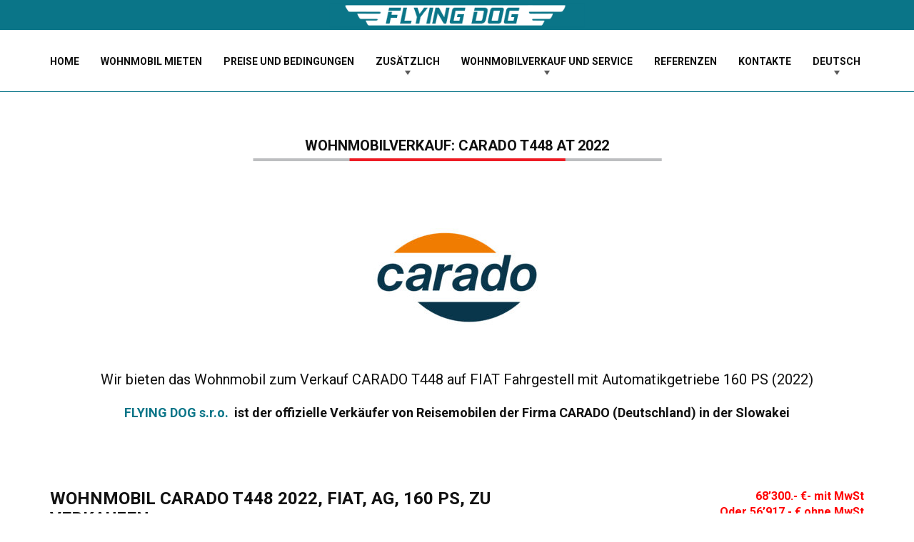

--- FILE ---
content_type: text/html; charset=UTF-8
request_url: https://flying-dog.eu/de/wohnmobilverkauf-carado-t448at/
body_size: 29559
content:
<!DOCTYPE HTML>
<html lang="de-DE">
<head>
	<meta charset="UTF-8">
	
        <script type="text/javascript" data-pressidium-cc-no-block>
            function onPressidiumCookieConsentUpdated(event) {
                window.dataLayer = window.dataLayer || [];
                window.dataLayer.push({
                    event: event.type,
                    consent: event.detail,
                });
            }

            window.addEventListener('pressidium-cookie-consent-accepted', onPressidiumCookieConsentUpdated);
            window.addEventListener('pressidium-cookie-consent-changed', onPressidiumCookieConsentUpdated);
        </script>

        
        <style id="pressidium-cc-styles">
            .pressidium-cc-theme {
                --cc-bg: #fafffe;
--cc-text: #115542;
--cc-btn-primary-bg: #39d0ba;
--cc-btn-primary-text: #fafffe;
--cc-btn-primary-hover-bg: #1d392a;
--cc-btn-primary-hover-text: #fafffe;
--cc-btn-secondary-bg: #e1f9f4;
--cc-btn-secondary-text: #115542;
--cc-btn-secondary-hover-bg: #c7eae2;
--cc-btn-secondary-hover-text: #115542;
--cc-toggle-bg-off: #8fd6c2;
--cc-toggle-bg-on: #39d0ba;
--cc-toggle-bg-readonly: #cbf1e6;
--cc-toggle-knob-bg: #ffffff;
--cc-toggle-knob-icon-color: #ebfaf4;
--cc-cookie-category-block-bg: #ebf9f6;
--cc-cookie-category-block-bg-hover: #dcf9f1;
--cc-section-border: #f0f4f3;
--cc-block-text: #115542;
--cc-cookie-table-border: #e2f3ef;
--cc-overlay-bg: rgba(229, 255, 252, .85);
--cc-webkit-scrollbar-bg: #ebf9f6;
--cc-webkit-scrollbar-bg-hover: #39d0ba;
--cc-btn-floating-bg: #39d0ba;
--cc-btn-floating-icon: #fafffe;
--cc-btn-floating-hover-bg: #1d392a;
--cc-btn-floating-hover-icon: #fafffe;
            }
        </style>

        <meta name='robots' content='index, follow, max-image-preview:large, max-snippet:-1, max-video-preview:-1' />
<link rel="alternate" href="https://flying-dog.eu/en/motorhome-for-sale-carado-t448at/" hreflang="en" />
<link rel="alternate" href="https://flying-dog.eu/de/wohnmobilverkauf-carado-t448at/" hreflang="de" />
<link rel="alternate" href="https://flying-dog.eu/karavany-predaj-carado-t448/" hreflang="sk" />
<link rel="alternate" href="https://flying-dog.eu/uk/avtobudynok-na-prodazh-carado-t448-at-2022/" hreflang="uk" />
<link rel="alternate" href="https://flying-dog.eu/ru/avtodom-na-prodazhu-carado-t448-at/" hreflang="ru" />
<link rel="alternate" href="https://flying-dog.eu/karavany-predaj-carado-t448/" hreflang="x-default" />

	<!-- This site is optimized with the Yoast SEO plugin v26.8 - https://yoast.com/product/yoast-seo-wordpress/ -->
	<title>Wohnmobilverkauf: CARADO T448 AT 2022 - Carado-Händler</title>
	<meta name="description" content="Wohnmobil zu verkaufen: CARADO T448 AT. Der Hauptvorteil dieses halbintegrierten 5-Sitzer-Wohnmobils ist ein großer Raum im Wohnbereich." />
	<link rel="canonical" href="https://flying-dog.eu/de/wohnmobilverkauf-carado-t448at/" />
	<meta property="og:locale" content="de_DE" />
	<meta property="og:locale:alternate" content="en_US" />
	<meta property="og:locale:alternate" content="sk_SK" />
	<meta property="og:locale:alternate" content="uk_UA" />
	<meta property="og:locale:alternate" content="ru_RU" />
	<meta property="og:type" content="article" />
	<meta property="og:title" content="Wohnmobilverkauf: CARADO T448 AT 2022 - Carado-Händler" />
	<meta property="og:description" content="Wohnmobil zu verkaufen: CARADO T448 AT. Der Hauptvorteil dieses halbintegrierten 5-Sitzer-Wohnmobils ist ein großer Raum im Wohnbereich." />
	<meta property="og:url" content="https://flying-dog.eu/de/wohnmobilverkauf-carado-t448at/" />
	<meta property="og:site_name" content="Prenajom Karavanov, Karavan Predaj | Karavany na predaj, pozicovna karavanov FlyingDog" />
	<meta property="article:modified_time" content="2025-10-28T12:26:36+00:00" />
	<meta name="twitter:card" content="summary_large_image" />
	<script type="application/ld+json" class="yoast-schema-graph">{"@context":"https://schema.org","@graph":[{"@type":"WebPage","@id":"https://flying-dog.eu/de/wohnmobilverkauf-carado-t448at/","url":"https://flying-dog.eu/de/wohnmobilverkauf-carado-t448at/","name":"Wohnmobilverkauf: CARADO T448 AT 2022 - Carado-Händler","isPartOf":{"@id":"https://flying-dog.eu/de/#website"},"datePublished":"2021-05-17T11:07:05+00:00","dateModified":"2025-10-28T12:26:36+00:00","description":"Wohnmobil zu verkaufen: CARADO T448 AT. Der Hauptvorteil dieses halbintegrierten 5-Sitzer-Wohnmobils ist ein großer Raum im Wohnbereich.","breadcrumb":{"@id":"https://flying-dog.eu/de/wohnmobilverkauf-carado-t448at/#breadcrumb"},"inLanguage":"de","potentialAction":[{"@type":"ReadAction","target":["https://flying-dog.eu/de/wohnmobilverkauf-carado-t448at/"]}]},{"@type":"BreadcrumbList","@id":"https://flying-dog.eu/de/wohnmobilverkauf-carado-t448at/#breadcrumb","itemListElement":[{"@type":"ListItem","position":1,"name":"Hauptseite","item":"https://flying-dog.eu/de/"},{"@type":"ListItem","position":2,"name":"Wohnmobilverkauf: CARADO T448 AT 2022"}]},{"@type":"WebSite","@id":"https://flying-dog.eu/de/#website","url":"https://flying-dog.eu/de/","name":"Prenajom Karavanov, Karavan Predaj | Karavany na predaj, pozicovna karavanov FlyingDog","description":"","publisher":{"@id":"https://flying-dog.eu/de/#organization"},"potentialAction":[{"@type":"SearchAction","target":{"@type":"EntryPoint","urlTemplate":"https://flying-dog.eu/de/?s={search_term_string}"},"query-input":{"@type":"PropertyValueSpecification","valueRequired":true,"valueName":"search_term_string"}}],"inLanguage":"de"},{"@type":"Organization","@id":"https://flying-dog.eu/de/#organization","name":"Flying Dog","url":"https://flying-dog.eu/de/","logo":{"@type":"ImageObject","inLanguage":"de","@id":"https://flying-dog.eu/de/#/schema/logo/image/","url":"https://flying-dog.eu/wp-content/uploads/2023/10/favicon_260.png","contentUrl":"https://flying-dog.eu/wp-content/uploads/2023/10/favicon_260.png","width":260,"height":260,"caption":"Flying Dog"},"image":{"@id":"https://flying-dog.eu/de/#/schema/logo/image/"}}]}</script>
	<!-- / Yoast SEO plugin. -->


<link rel='dns-prefetch' href='//www.googletagmanager.com' />
<link rel='dns-prefetch' href='//fonts.googleapis.com' />
<link rel='dns-prefetch' href='//use.fontawesome.com' />
<link rel="alternate" type="application/rss+xml" title="Prenajom Karavanov, Karavan Predaj | Karavany na predaj, pozicovna karavanov FlyingDog &raquo; Feed" href="https://flying-dog.eu/de/feed/" />
<link rel="alternate" type="application/rss+xml" title="Prenajom Karavanov, Karavan Predaj | Karavany na predaj, pozicovna karavanov FlyingDog &raquo; Kommentar-Feed" href="https://flying-dog.eu/de/comments/feed/" />
<link rel="alternate" title="oEmbed (JSON)" type="application/json+oembed" href="https://flying-dog.eu/wp-json/oembed/1.0/embed?url=https%3A%2F%2Fflying-dog.eu%2Fde%2Fwohnmobilverkauf-carado-t448at%2F&#038;lang=de" />
<link rel="alternate" title="oEmbed (XML)" type="text/xml+oembed" href="https://flying-dog.eu/wp-json/oembed/1.0/embed?url=https%3A%2F%2Fflying-dog.eu%2Fde%2Fwohnmobilverkauf-carado-t448at%2F&#038;format=xml&#038;lang=de" />
<meta name="viewport" content="width=device-width, initial-scale=1">
<meta name="theme-color" content="#f5f5f5">
<meta property="og:locale:alternate" content="en-US">
<meta property="og:locale:alternate" content="sk-SK">
<meta property="og:locale:alternate" content="uk">
<meta property="og:locale:alternate" content="ru-RU">
<style id='wp-img-auto-sizes-contain-inline-css'>
img:is([sizes=auto i],[sizes^="auto," i]){contain-intrinsic-size:3000px 1500px}
/*# sourceURL=wp-img-auto-sizes-contain-inline-css */
</style>
<link rel='stylesheet' id='car-rental-front-sitewide-css' href='https://flying-dog.eu/wp-content/plugins/FleetManagement/UI/Common/Assets/Front/CSS/Sitewide/CrimsonRed.css?ver=ecc5df4ceeb8098bced893623c3d6a8f' media='all' />
<style id='wp-emoji-styles-inline-css'>

	img.wp-smiley, img.emoji {
		display: inline !important;
		border: none !important;
		box-shadow: none !important;
		height: 1em !important;
		width: 1em !important;
		margin: 0 0.07em !important;
		vertical-align: -0.1em !important;
		background: none !important;
		padding: 0 !important;
	}
/*# sourceURL=wp-emoji-styles-inline-css */
</style>
<link rel='stylesheet' id='wp-block-library-css' href='https://flying-dog.eu/wp-includes/css/dist/block-library/style.min.css?ver=ecc5df4ceeb8098bced893623c3d6a8f' media='all' />
<style id='global-styles-inline-css'>
:root{--wp--preset--aspect-ratio--square: 1;--wp--preset--aspect-ratio--4-3: 4/3;--wp--preset--aspect-ratio--3-4: 3/4;--wp--preset--aspect-ratio--3-2: 3/2;--wp--preset--aspect-ratio--2-3: 2/3;--wp--preset--aspect-ratio--16-9: 16/9;--wp--preset--aspect-ratio--9-16: 9/16;--wp--preset--color--black: #000000;--wp--preset--color--cyan-bluish-gray: #abb8c3;--wp--preset--color--white: #ffffff;--wp--preset--color--pale-pink: #f78da7;--wp--preset--color--vivid-red: #cf2e2e;--wp--preset--color--luminous-vivid-orange: #ff6900;--wp--preset--color--luminous-vivid-amber: #fcb900;--wp--preset--color--light-green-cyan: #7bdcb5;--wp--preset--color--vivid-green-cyan: #00d084;--wp--preset--color--pale-cyan-blue: #8ed1fc;--wp--preset--color--vivid-cyan-blue: #0693e3;--wp--preset--color--vivid-purple: #9b51e0;--wp--preset--gradient--vivid-cyan-blue-to-vivid-purple: linear-gradient(135deg,rgb(6,147,227) 0%,rgb(155,81,224) 100%);--wp--preset--gradient--light-green-cyan-to-vivid-green-cyan: linear-gradient(135deg,rgb(122,220,180) 0%,rgb(0,208,130) 100%);--wp--preset--gradient--luminous-vivid-amber-to-luminous-vivid-orange: linear-gradient(135deg,rgb(252,185,0) 0%,rgb(255,105,0) 100%);--wp--preset--gradient--luminous-vivid-orange-to-vivid-red: linear-gradient(135deg,rgb(255,105,0) 0%,rgb(207,46,46) 100%);--wp--preset--gradient--very-light-gray-to-cyan-bluish-gray: linear-gradient(135deg,rgb(238,238,238) 0%,rgb(169,184,195) 100%);--wp--preset--gradient--cool-to-warm-spectrum: linear-gradient(135deg,rgb(74,234,220) 0%,rgb(151,120,209) 20%,rgb(207,42,186) 40%,rgb(238,44,130) 60%,rgb(251,105,98) 80%,rgb(254,248,76) 100%);--wp--preset--gradient--blush-light-purple: linear-gradient(135deg,rgb(255,206,236) 0%,rgb(152,150,240) 100%);--wp--preset--gradient--blush-bordeaux: linear-gradient(135deg,rgb(254,205,165) 0%,rgb(254,45,45) 50%,rgb(107,0,62) 100%);--wp--preset--gradient--luminous-dusk: linear-gradient(135deg,rgb(255,203,112) 0%,rgb(199,81,192) 50%,rgb(65,88,208) 100%);--wp--preset--gradient--pale-ocean: linear-gradient(135deg,rgb(255,245,203) 0%,rgb(182,227,212) 50%,rgb(51,167,181) 100%);--wp--preset--gradient--electric-grass: linear-gradient(135deg,rgb(202,248,128) 0%,rgb(113,206,126) 100%);--wp--preset--gradient--midnight: linear-gradient(135deg,rgb(2,3,129) 0%,rgb(40,116,252) 100%);--wp--preset--font-size--small: 13px;--wp--preset--font-size--medium: 20px;--wp--preset--font-size--large: 36px;--wp--preset--font-size--x-large: 42px;--wp--preset--spacing--20: 0.44rem;--wp--preset--spacing--30: 0.67rem;--wp--preset--spacing--40: 1rem;--wp--preset--spacing--50: 1.5rem;--wp--preset--spacing--60: 2.25rem;--wp--preset--spacing--70: 3.38rem;--wp--preset--spacing--80: 5.06rem;--wp--preset--shadow--natural: 6px 6px 9px rgba(0, 0, 0, 0.2);--wp--preset--shadow--deep: 12px 12px 50px rgba(0, 0, 0, 0.4);--wp--preset--shadow--sharp: 6px 6px 0px rgba(0, 0, 0, 0.2);--wp--preset--shadow--outlined: 6px 6px 0px -3px rgb(255, 255, 255), 6px 6px rgb(0, 0, 0);--wp--preset--shadow--crisp: 6px 6px 0px rgb(0, 0, 0);}:where(.is-layout-flex){gap: 0.5em;}:where(.is-layout-grid){gap: 0.5em;}body .is-layout-flex{display: flex;}.is-layout-flex{flex-wrap: wrap;align-items: center;}.is-layout-flex > :is(*, div){margin: 0;}body .is-layout-grid{display: grid;}.is-layout-grid > :is(*, div){margin: 0;}:where(.wp-block-columns.is-layout-flex){gap: 2em;}:where(.wp-block-columns.is-layout-grid){gap: 2em;}:where(.wp-block-post-template.is-layout-flex){gap: 1.25em;}:where(.wp-block-post-template.is-layout-grid){gap: 1.25em;}.has-black-color{color: var(--wp--preset--color--black) !important;}.has-cyan-bluish-gray-color{color: var(--wp--preset--color--cyan-bluish-gray) !important;}.has-white-color{color: var(--wp--preset--color--white) !important;}.has-pale-pink-color{color: var(--wp--preset--color--pale-pink) !important;}.has-vivid-red-color{color: var(--wp--preset--color--vivid-red) !important;}.has-luminous-vivid-orange-color{color: var(--wp--preset--color--luminous-vivid-orange) !important;}.has-luminous-vivid-amber-color{color: var(--wp--preset--color--luminous-vivid-amber) !important;}.has-light-green-cyan-color{color: var(--wp--preset--color--light-green-cyan) !important;}.has-vivid-green-cyan-color{color: var(--wp--preset--color--vivid-green-cyan) !important;}.has-pale-cyan-blue-color{color: var(--wp--preset--color--pale-cyan-blue) !important;}.has-vivid-cyan-blue-color{color: var(--wp--preset--color--vivid-cyan-blue) !important;}.has-vivid-purple-color{color: var(--wp--preset--color--vivid-purple) !important;}.has-black-background-color{background-color: var(--wp--preset--color--black) !important;}.has-cyan-bluish-gray-background-color{background-color: var(--wp--preset--color--cyan-bluish-gray) !important;}.has-white-background-color{background-color: var(--wp--preset--color--white) !important;}.has-pale-pink-background-color{background-color: var(--wp--preset--color--pale-pink) !important;}.has-vivid-red-background-color{background-color: var(--wp--preset--color--vivid-red) !important;}.has-luminous-vivid-orange-background-color{background-color: var(--wp--preset--color--luminous-vivid-orange) !important;}.has-luminous-vivid-amber-background-color{background-color: var(--wp--preset--color--luminous-vivid-amber) !important;}.has-light-green-cyan-background-color{background-color: var(--wp--preset--color--light-green-cyan) !important;}.has-vivid-green-cyan-background-color{background-color: var(--wp--preset--color--vivid-green-cyan) !important;}.has-pale-cyan-blue-background-color{background-color: var(--wp--preset--color--pale-cyan-blue) !important;}.has-vivid-cyan-blue-background-color{background-color: var(--wp--preset--color--vivid-cyan-blue) !important;}.has-vivid-purple-background-color{background-color: var(--wp--preset--color--vivid-purple) !important;}.has-black-border-color{border-color: var(--wp--preset--color--black) !important;}.has-cyan-bluish-gray-border-color{border-color: var(--wp--preset--color--cyan-bluish-gray) !important;}.has-white-border-color{border-color: var(--wp--preset--color--white) !important;}.has-pale-pink-border-color{border-color: var(--wp--preset--color--pale-pink) !important;}.has-vivid-red-border-color{border-color: var(--wp--preset--color--vivid-red) !important;}.has-luminous-vivid-orange-border-color{border-color: var(--wp--preset--color--luminous-vivid-orange) !important;}.has-luminous-vivid-amber-border-color{border-color: var(--wp--preset--color--luminous-vivid-amber) !important;}.has-light-green-cyan-border-color{border-color: var(--wp--preset--color--light-green-cyan) !important;}.has-vivid-green-cyan-border-color{border-color: var(--wp--preset--color--vivid-green-cyan) !important;}.has-pale-cyan-blue-border-color{border-color: var(--wp--preset--color--pale-cyan-blue) !important;}.has-vivid-cyan-blue-border-color{border-color: var(--wp--preset--color--vivid-cyan-blue) !important;}.has-vivid-purple-border-color{border-color: var(--wp--preset--color--vivid-purple) !important;}.has-vivid-cyan-blue-to-vivid-purple-gradient-background{background: var(--wp--preset--gradient--vivid-cyan-blue-to-vivid-purple) !important;}.has-light-green-cyan-to-vivid-green-cyan-gradient-background{background: var(--wp--preset--gradient--light-green-cyan-to-vivid-green-cyan) !important;}.has-luminous-vivid-amber-to-luminous-vivid-orange-gradient-background{background: var(--wp--preset--gradient--luminous-vivid-amber-to-luminous-vivid-orange) !important;}.has-luminous-vivid-orange-to-vivid-red-gradient-background{background: var(--wp--preset--gradient--luminous-vivid-orange-to-vivid-red) !important;}.has-very-light-gray-to-cyan-bluish-gray-gradient-background{background: var(--wp--preset--gradient--very-light-gray-to-cyan-bluish-gray) !important;}.has-cool-to-warm-spectrum-gradient-background{background: var(--wp--preset--gradient--cool-to-warm-spectrum) !important;}.has-blush-light-purple-gradient-background{background: var(--wp--preset--gradient--blush-light-purple) !important;}.has-blush-bordeaux-gradient-background{background: var(--wp--preset--gradient--blush-bordeaux) !important;}.has-luminous-dusk-gradient-background{background: var(--wp--preset--gradient--luminous-dusk) !important;}.has-pale-ocean-gradient-background{background: var(--wp--preset--gradient--pale-ocean) !important;}.has-electric-grass-gradient-background{background: var(--wp--preset--gradient--electric-grass) !important;}.has-midnight-gradient-background{background: var(--wp--preset--gradient--midnight) !important;}.has-small-font-size{font-size: var(--wp--preset--font-size--small) !important;}.has-medium-font-size{font-size: var(--wp--preset--font-size--medium) !important;}.has-large-font-size{font-size: var(--wp--preset--font-size--large) !important;}.has-x-large-font-size{font-size: var(--wp--preset--font-size--x-large) !important;}
/*# sourceURL=global-styles-inline-css */
</style>

<style id='classic-theme-styles-inline-css'>
/*! This file is auto-generated */
.wp-block-button__link{color:#fff;background-color:#32373c;border-radius:9999px;box-shadow:none;text-decoration:none;padding:calc(.667em + 2px) calc(1.333em + 2px);font-size:1.125em}.wp-block-file__button{background:#32373c;color:#fff;text-decoration:none}
/*# sourceURL=/wp-includes/css/classic-themes.min.css */
</style>
<style id='font-awesome-svg-styles-default-inline-css'>
.svg-inline--fa {
  display: inline-block;
  height: 1em;
  overflow: visible;
  vertical-align: -.125em;
}
/*# sourceURL=font-awesome-svg-styles-default-inline-css */
</style>
<link rel='stylesheet' id='font-awesome-svg-styles-css' href='https://flying-dog.eu/wp-content/uploads/font-awesome/v7.0.1/css/svg-with-js.css' media='all' />
<style id='font-awesome-svg-styles-inline-css'>
   .wp-block-font-awesome-icon svg::before,
   .wp-rich-text-font-awesome-icon svg::before {content: unset;}
/*# sourceURL=font-awesome-svg-styles-inline-css */
</style>
<link rel='stylesheet' id='contact-form-7-css' href='https://flying-dog.eu/wp-content/plugins/contact-form-7/includes/css/styles.css?ver=6.1.4' media='all' />
<link rel='stylesheet' id='foobox-free-min-css' href='https://flying-dog.eu/wp-content/plugins/foobox-image-lightbox/free/css/foobox.free.min.css?ver=2.7.41' media='all' />
<link rel='stylesheet' id='google_business_reviews_rating_wp_css-css' href='https://flying-dog.eu/wp-content/plugins/g-business-reviews-rating/wp/css/css.css?ver=ecc5df4ceeb8098bced893623c3d6a8f' media='all' />
<link rel='stylesheet' id='mfcf7_zl_button_style-css' href='https://flying-dog.eu/wp-content/plugins/multiline-files-for-contact-form-7/css/style.css?12&#038;ver=ecc5df4ceeb8098bced893623c3d6a8f' media='all' />
<link rel='stylesheet' id='sr7css-css' href='//flying-dog.eu/wp-content/plugins/revslider/public/css/sr7.css?ver=6.7.40' media='all' />
<link rel='stylesheet' id='cookie-consent-client-style-css' href='https://flying-dog.eu/wp-content/plugins/pressidium-cookie-consent/public/bundle.client.css?ver=a42c7610e2f07a53bd90' media='all' />
<link rel='stylesheet' id='us-fonts-css' href='https://fonts.googleapis.com/css?family=Roboto%3A400%2C500%2C700&#038;display=swap&#038;ver=ecc5df4ceeb8098bced893623c3d6a8f' media='all' />
<link rel='stylesheet' id='font-awesome-official-css' href='https://use.fontawesome.com/releases/v7.0.1/css/all.css' media='all' integrity="sha384-rWj9FmWWt3OMqd9vBkWRhFavvVUYalYqGPoMdL1brs/qvvqz88gvLShYa4hKNyqb" crossorigin="anonymous" />
<link rel='stylesheet' id='tablepress-default-css' href='https://flying-dog.eu/wp-content/plugins/tablepress/css/build/default.css?ver=3.2.6' media='all' />
<link rel='stylesheet' id='js_composer_front-css' href='https://flying-dog.eu/wp-content/plugins/js_composer/assets/css/js_composer.min.css?ver=8.7.2' media='all' />
<link rel='stylesheet' id='us-theme-css' href='https://flying-dog.eu/wp-content/uploads/us-assets/flying-dog.eu.css?ver=cae32f7a' media='all' />
<link rel='stylesheet' id='theme-style-css' href='https://flying-dog.eu/wp-content/themes/Impreza-child/style.css?ver=8.42' media='all' />
<link rel='stylesheet' id='tx-panorama-css' href='https://flying-dog.eu/wp-content/plugins/tx-panorama/public/css/pannellum.css?ver=0.1' media='all' />
<link rel='stylesheet' id='font-awesome-official-v4shim-css' href='https://use.fontawesome.com/releases/v7.0.1/css/v4-shims.css' media='all' integrity="sha384-cCODJHSivNBsaHei/8LC0HUD58kToSbDU+xT7Rs51BO1v/IvgT/uM0W6xMoUqKfn" crossorigin="anonymous" />
<script id="consent-mode-script-js-extra">
var pressidiumCCGCM = {"gcm":{"enabled":true,"implementation":"gtm","ads_data_redaction":false,"url_passthrough":false,"regions":[]}};
//# sourceURL=consent-mode-script-js-extra
</script>
<script src="https://flying-dog.eu/wp-content/plugins/pressidium-cookie-consent/public/consent-mode.js?ver=e12e26152e9ebe6a26ba" id="consent-mode-script-js"></script>
<script src="https://flying-dog.eu/wp-includes/js/jquery/jquery.min.js?ver=3.7.1" id="jquery-core-js"></script>
<script src="https://flying-dog.eu/wp-content/plugins/g-business-reviews-rating/wp/js/js.js?ver=ecc5df4ceeb8098bced893623c3d6a8f" id="google_business_reviews_rating_wp_js-js"></script>
<script src="https://flying-dog.eu/wp-content/plugins/multiline-files-for-contact-form-7/js/zl-multine-files.js?ver=ecc5df4ceeb8098bced893623c3d6a8f" id="mfcf7_zl_multiline_files_script-js"></script>
<script src="//flying-dog.eu/wp-content/plugins/revslider/public/js/libs/tptools.js?ver=6.7.40" id="tp-tools-js" async data-wp-strategy="async"></script>
<script src="//flying-dog.eu/wp-content/plugins/revslider/public/js/sr7.js?ver=6.7.40" id="sr7-js" async data-wp-strategy="async"></script>
<script id="foobox-free-min-js-before">
/* Run FooBox FREE (v2.7.41) */
var FOOBOX = window.FOOBOX = {
	ready: true,
	disableOthers: false,
	o: {wordpress: { enabled: true }, countMessage:'image %index of %total', captions: { dataTitle: ["captionTitle","title"], dataDesc: ["captionDesc","description"] }, rel: '', excludes:'.fbx-link,.nofoobox,.nolightbox,a[href*="pinterest.com/pin/create/button/"]', affiliate : { enabled: false }},
	selectors: [
		".foogallery-container.foogallery-lightbox-foobox", ".foogallery-container.foogallery-lightbox-foobox-free", ".gallery", ".wp-block-gallery", ".wp-caption", ".wp-block-image", "a:has(img[class*=wp-image-])", ".foobox"
	],
	pre: function( $ ){
		// Custom JavaScript (Pre)
		
	},
	post: function( $ ){
		// Custom JavaScript (Post)
		
		// Custom Captions Code
		
	},
	custom: function( $ ){
		// Custom Extra JS
		
	}
};
//# sourceURL=foobox-free-min-js-before
</script>
<script src="https://flying-dog.eu/wp-content/plugins/foobox-image-lightbox/free/js/foobox.free.min.js?ver=2.7.41" id="foobox-free-min-js"></script>

<!-- Google Tag (gtac.js) durch Site-Kit hinzugefügt -->
<!-- Von Site Kit hinzugefügtes Google-Analytics-Snippet -->
<!-- Das Google Ads-Snippet wurde von Site Kit hinzugefügt -->
<script src="https://www.googletagmanager.com/gtag/js?id=G-6TP9W5GHSD" id="google_gtagjs-js" async></script>
<script id="google_gtagjs-js-after">
window.dataLayer = window.dataLayer || [];function gtag(){dataLayer.push(arguments);}
gtag("set","linker",{"domains":["flying-dog.eu"]});
gtag("js", new Date());
gtag("set", "developer_id.dZTNiMT", true);
gtag("config", "G-6TP9W5GHSD");
gtag("config", "AW-869161339");
 window._googlesitekit = window._googlesitekit || {}; window._googlesitekit.throttledEvents = []; window._googlesitekit.gtagEvent = (name, data) => { var key = JSON.stringify( { name, data } ); if ( !! window._googlesitekit.throttledEvents[ key ] ) { return; } window._googlesitekit.throttledEvents[ key ] = true; setTimeout( () => { delete window._googlesitekit.throttledEvents[ key ]; }, 5 ); gtag( "event", name, { ...data, event_source: "site-kit" } ); }; 
//# sourceURL=google_gtagjs-js-after
</script>
<script></script><link rel="https://api.w.org/" href="https://flying-dog.eu/wp-json/" /><link rel="alternate" title="JSON" type="application/json" href="https://flying-dog.eu/wp-json/wp/v2/pages/20040" /><link rel="EditURI" type="application/rsd+xml" title="RSD" href="https://flying-dog.eu/xmlrpc.php?rsd" />

<link rel='shortlink' href='https://flying-dog.eu/?p=20040' />
<meta name="generator" content="Site Kit by Google 1.171.0" /><link rel="apple-touch-icon" sizes="180x180" href="/wp-content/uploads/fbrfg/apple-touch-icon.png">
<link rel="icon" type="image/png" sizes="32x32" href="/wp-content/uploads/fbrfg/favicon-32x32.png">
<link rel="icon" type="image/png" sizes="16x16" href="/wp-content/uploads/fbrfg/favicon-16x16.png">
<link rel="manifest" href="/wp-content/uploads/fbrfg/site.webmanifest">
<link rel="mask-icon" href="/wp-content/uploads/fbrfg/safari-pinned-tab.svg" color="#5bbad5">
<link rel="shortcut icon" href="/wp-content/uploads/fbrfg/favicon.ico">
<meta name="msapplication-TileColor" content="#00aba9">
<meta name="msapplication-config" content="/wp-content/uploads/fbrfg/browserconfig.xml">
<meta name="theme-color" content="#ffffff"><meta name="facebook-domain-verification" content="bhkmqu7iduj11rqhq1bzutj6pb2wsp" />
		<script id="us_add_no_touch">
			if ( ! /Android|webOS|iPhone|iPad|iPod|BlackBerry|IEMobile|Opera Mini/i.test( navigator.userAgent ) ) {
				document.documentElement.classList.add( "no-touch" );
			}
		</script>
				<script id="us_color_scheme_switch_class">
			if ( document.cookie.includes( "us_color_scheme_switch_is_on=true" ) ) {
				document.documentElement.classList.add( "us-color-scheme-on" );
			}
		</script>
		            <script type="text/javascript">var FleetManagementVars = {};</script>
            <script type="text/javascript">var FleetManagementLang = {};</script>
                    <script type="text/javascript">FleetManagementVars['CAR_RENTAL'] = {"EXT_PREFIX":"car_rental_","EXT_URL_PREFIX":"car-rental-","EXT_CSS_PREFIX":"car-rental-","AJAX_LOADER_IMAGE_URL":"https:\/\/flying-dog.eu\/wp-content\/plugins\/FleetManagement\/UI\/Common\/Assets\/Front\/Images\/AjaxLoader.gif"};</script>
        <script type="text/javascript">FleetManagementLang['CAR_RENTAL'] = {"LANG_LOCATION_STATUS_CLOSED_TEXT":"Geschlossen","LANG_LOADING_TEXT":"Loading ...","LANG_USER_LOGGING_IN_PLEASE_WAIT_TEXT":"Logging in, please wait ..."};</script>
        <meta name="generator" content="Powered by WPBakery Page Builder - drag and drop page builder for WordPress."/>

<!-- Von Site Kit hinzugefügtes Google-Tag-Manager-Snippet -->
<script>
			( function( w, d, s, l, i ) {
				w[l] = w[l] || [];
				w[l].push( {'gtm.start': new Date().getTime(), event: 'gtm.js'} );
				var f = d.getElementsByTagName( s )[0],
					j = d.createElement( s ), dl = l != 'dataLayer' ? '&l=' + l : '';
				j.async = true;
				j.src = 'https://www.googletagmanager.com/gtm.js?id=' + i + dl;
				f.parentNode.insertBefore( j, f );
			} )( window, document, 'script', 'dataLayer', 'GTM-TZD9FGS7' );
			
</script>

<!-- Ende des von Site Kit hinzugefügten Google-Tag-Manager-Snippets -->
<link rel="preconnect" href="https://fonts.googleapis.com">
<link rel="preconnect" href="https://fonts.gstatic.com/" crossorigin>
<meta name="generator" content="Powered by Slider Revolution 6.7.40 - responsive, Mobile-Friendly Slider Plugin for WordPress with comfortable drag and drop interface." />
<link rel="icon" href="https://flying-dog.eu/wp-content/uploads/2017/05/cropped-Flying-Dog-Icon3-3-100x100.png" sizes="32x32" />
<link rel="icon" href="https://flying-dog.eu/wp-content/uploads/2017/05/cropped-Flying-Dog-Icon3-3-300x300.png" sizes="192x192" />
<link rel="apple-touch-icon" href="https://flying-dog.eu/wp-content/uploads/2017/05/cropped-Flying-Dog-Icon3-3-300x300.png" />
<meta name="msapplication-TileImage" content="https://flying-dog.eu/wp-content/uploads/2017/05/cropped-Flying-Dog-Icon3-3-300x300.png" />
<script>
	window._tpt			??= {};
	window.SR7			??= {};
	_tpt.R				??= {};
	_tpt.R.fonts		??= {};
	_tpt.R.fonts.customFonts??= {};
	SR7.devMode			=  false;
	SR7.F 				??= {};
	SR7.G				??= {};
	SR7.LIB				??= {};
	SR7.E				??= {};
	SR7.E.gAddons		??= {};
	SR7.E.php 			??= {};
	SR7.E.nonce			= 'e996926520';
	SR7.E.ajaxurl		= 'https://flying-dog.eu/wp-admin/admin-ajax.php';
	SR7.E.resturl		= 'https://flying-dog.eu/wp-json/';
	SR7.E.slug_path		= 'revslider/revslider.php';
	SR7.E.slug			= 'revslider';
	SR7.E.plugin_url	= 'https://flying-dog.eu/wp-content/plugins/revslider/';
	SR7.E.wp_plugin_url = 'https://flying-dog.eu/wp-content/plugins/';
	SR7.E.revision		= '6.7.40';
	SR7.E.fontBaseUrl	= '';
	SR7.G.breakPoints 	= [1240,1024,778,480];
	SR7.G.fSUVW 		= false;
	SR7.E.modules 		= ['module','page','slide','layer','draw','animate','srtools','canvas','defaults','carousel','navigation','media','modifiers','migration'];
	SR7.E.libs 			= ['WEBGL'];
	SR7.E.css 			= ['csslp','cssbtns','cssfilters','cssnav','cssmedia'];
	SR7.E.resources		= {};
	SR7.E.ytnc			= false;
	SR7.JSON			??= {};
/*! Slider Revolution 7.0 - Page Processor */
!function(){"use strict";window.SR7??={},window._tpt??={},SR7.version="Slider Revolution 6.7.16",_tpt.getMobileZoom=()=>_tpt.is_mobile?document.documentElement.clientWidth/window.innerWidth:1,_tpt.getWinDim=function(t){_tpt.screenHeightWithUrlBar??=window.innerHeight;let e=SR7.F?.modal?.visible&&SR7.M[SR7.F.module.getIdByAlias(SR7.F.modal.requested)];_tpt.scrollBar=window.innerWidth!==document.documentElement.clientWidth||e&&window.innerWidth!==e.c.module.clientWidth,_tpt.winW=_tpt.getMobileZoom()*window.innerWidth-(_tpt.scrollBar||"prepare"==t?_tpt.scrollBarW??_tpt.mesureScrollBar():0),_tpt.winH=_tpt.getMobileZoom()*window.innerHeight,_tpt.winWAll=document.documentElement.clientWidth},_tpt.getResponsiveLevel=function(t,e){return SR7.G.fSUVW?_tpt.closestGE(t,window.innerWidth):_tpt.closestGE(t,_tpt.winWAll)},_tpt.mesureScrollBar=function(){let t=document.createElement("div");return t.className="RSscrollbar-measure",t.style.width="100px",t.style.height="100px",t.style.overflow="scroll",t.style.position="absolute",t.style.top="-9999px",document.body.appendChild(t),_tpt.scrollBarW=t.offsetWidth-t.clientWidth,document.body.removeChild(t),_tpt.scrollBarW},_tpt.loadCSS=async function(t,e,s){return s?_tpt.R.fonts.required[e].status=1:(_tpt.R[e]??={},_tpt.R[e].status=1),new Promise(((i,n)=>{if(_tpt.isStylesheetLoaded(t))s?_tpt.R.fonts.required[e].status=2:_tpt.R[e].status=2,i();else{const o=document.createElement("link");o.rel="stylesheet";let l="text",r="css";o["type"]=l+"/"+r,o.href=t,o.onload=()=>{s?_tpt.R.fonts.required[e].status=2:_tpt.R[e].status=2,i()},o.onerror=()=>{s?_tpt.R.fonts.required[e].status=3:_tpt.R[e].status=3,n(new Error(`Failed to load CSS: ${t}`))},document.head.appendChild(o)}}))},_tpt.addContainer=function(t){const{tag:e="div",id:s,class:i,datas:n,textContent:o,iHTML:l}=t,r=document.createElement(e);if(s&&""!==s&&(r.id=s),i&&""!==i&&(r.className=i),n)for(const[t,e]of Object.entries(n))"style"==t?r.style.cssText=e:r.setAttribute(`data-${t}`,e);return o&&(r.textContent=o),l&&(r.innerHTML=l),r},_tpt.collector=function(){return{fragment:new DocumentFragment,add(t){var e=_tpt.addContainer(t);return this.fragment.appendChild(e),e},append(t){t.appendChild(this.fragment)}}},_tpt.isStylesheetLoaded=function(t){let e=t.split("?")[0];return Array.from(document.querySelectorAll('link[rel="stylesheet"], link[rel="preload"]')).some((t=>t.href.split("?")[0]===e))},_tpt.preloader={requests:new Map,preloaderTemplates:new Map,show:function(t,e){if(!e||!t)return;const{type:s,color:i}=e;if(s<0||"off"==s)return;const n=`preloader_${s}`;let o=this.preloaderTemplates.get(n);o||(o=this.build(s,i),this.preloaderTemplates.set(n,o)),this.requests.has(t)||this.requests.set(t,{count:0});const l=this.requests.get(t);clearTimeout(l.timer),l.count++,1===l.count&&(l.timer=setTimeout((()=>{l.preloaderClone=o.cloneNode(!0),l.anim&&l.anim.kill(),void 0!==_tpt.gsap?l.anim=_tpt.gsap.fromTo(l.preloaderClone,1,{opacity:0},{opacity:1}):l.preloaderClone.classList.add("sr7-fade-in"),t.appendChild(l.preloaderClone)}),150))},hide:function(t){if(!this.requests.has(t))return;const e=this.requests.get(t);e.count--,e.count<0&&(e.count=0),e.anim&&e.anim.kill(),0===e.count&&(clearTimeout(e.timer),e.preloaderClone&&(e.preloaderClone.classList.remove("sr7-fade-in"),e.anim=_tpt.gsap.to(e.preloaderClone,.3,{opacity:0,onComplete:function(){e.preloaderClone.remove()}})))},state:function(t){if(!this.requests.has(t))return!1;return this.requests.get(t).count>0},build:(t,e="#ffffff",s="")=>{if(t<0||"off"===t)return null;const i=parseInt(t);if(t="prlt"+i,isNaN(i))return null;if(_tpt.loadCSS(SR7.E.plugin_url+"public/css/preloaders/t"+i+".css","preloader_"+t),isNaN(i)||i<6){const n=`background-color:${e}`,o=1===i||2==i?n:"",l=3===i||4==i?n:"",r=_tpt.collector();["dot1","dot2","bounce1","bounce2","bounce3"].forEach((t=>r.add({tag:"div",class:t,datas:{style:l}})));const d=_tpt.addContainer({tag:"sr7-prl",class:`${t} ${s}`,datas:{style:o}});return r.append(d),d}{let n={};if(7===i){let t;e.startsWith("#")?(t=e.replace("#",""),t=`rgba(${parseInt(t.substring(0,2),16)}, ${parseInt(t.substring(2,4),16)}, ${parseInt(t.substring(4,6),16)}, `):e.startsWith("rgb")&&(t=e.slice(e.indexOf("(")+1,e.lastIndexOf(")")).split(",").map((t=>t.trim())),t=`rgba(${t[0]}, ${t[1]}, ${t[2]}, `),t&&(n.style=`border-top-color: ${t}0.65); border-bottom-color: ${t}0.15); border-left-color: ${t}0.65); border-right-color: ${t}0.15)`)}else 12===i&&(n.style=`background:${e}`);const o=[10,0,4,2,5,9,0,4,4,2][i-6],l=_tpt.collector(),r=l.add({tag:"div",class:"sr7-prl-inner",datas:n});Array.from({length:o}).forEach((()=>r.appendChild(l.add({tag:"span",datas:{style:`background:${e}`}}))));const d=_tpt.addContainer({tag:"sr7-prl",class:`${t} ${s}`});return l.append(d),d}}},SR7.preLoader={show:(t,e)=>{"off"!==(SR7.M[t]?.settings?.pLoader?.type??"off")&&_tpt.preloader.show(e||SR7.M[t].c.module,SR7.M[t]?.settings?.pLoader??{color:"#fff",type:10})},hide:(t,e)=>{"off"!==(SR7.M[t]?.settings?.pLoader?.type??"off")&&_tpt.preloader.hide(e||SR7.M[t].c.module)},state:(t,e)=>_tpt.preloader.state(e||SR7.M[t].c.module)},_tpt.prepareModuleHeight=function(t){window.SR7.M??={},window.SR7.M[t.id]??={},"ignore"==t.googleFont&&(SR7.E.ignoreGoogleFont=!0);let e=window.SR7.M[t.id];if(null==_tpt.scrollBarW&&_tpt.mesureScrollBar(),e.c??={},e.states??={},e.settings??={},e.settings.size??={},t.fixed&&(e.settings.fixed=!0),e.c.module=document.querySelector("sr7-module#"+t.id),e.c.adjuster=e.c.module.getElementsByTagName("sr7-adjuster")[0],e.c.content=e.c.module.getElementsByTagName("sr7-content")[0],"carousel"==t.type&&(e.c.carousel=e.c.content.getElementsByTagName("sr7-carousel")[0]),null==e.c.module||null==e.c.module)return;t.plType&&t.plColor&&(e.settings.pLoader={type:t.plType,color:t.plColor}),void 0===t.plType||"off"===t.plType||SR7.preLoader.state(t.id)&&SR7.preLoader.state(t.id,e.c.module)||SR7.preLoader.show(t.id,e.c.module),_tpt.winW||_tpt.getWinDim("prepare"),_tpt.getWinDim();let s=""+e.c.module.dataset?.modal;"modal"==s||"true"==s||"undefined"!==s&&"false"!==s||(e.settings.size.fullWidth=t.size.fullWidth,e.LEV??=_tpt.getResponsiveLevel(window.SR7.G.breakPoints,t.id),t.vpt=_tpt.fillArray(t.vpt,5),e.settings.vPort=t.vpt[e.LEV],void 0!==t.el&&"720"==t.el[4]&&t.gh[4]!==t.el[4]&&"960"==t.el[3]&&t.gh[3]!==t.el[3]&&"768"==t.el[2]&&t.gh[2]!==t.el[2]&&delete t.el,e.settings.size.height=null==t.el||null==t.el[e.LEV]||0==t.el[e.LEV]||"auto"==t.el[e.LEV]?_tpt.fillArray(t.gh,5,-1):_tpt.fillArray(t.el,5,-1),e.settings.size.width=_tpt.fillArray(t.gw,5,-1),e.settings.size.minHeight=_tpt.fillArray(t.mh??[0],5,-1),e.cacheSize={fullWidth:e.settings.size?.fullWidth,fullHeight:e.settings.size?.fullHeight},void 0!==t.off&&(t.off?.t&&(e.settings.size.m??={})&&(e.settings.size.m.t=t.off.t),t.off?.b&&(e.settings.size.m??={})&&(e.settings.size.m.b=t.off.b),t.off?.l&&(e.settings.size.p??={})&&(e.settings.size.p.l=t.off.l),t.off?.r&&(e.settings.size.p??={})&&(e.settings.size.p.r=t.off.r),e.offsetPrepared=!0),_tpt.updatePMHeight(t.id,t,!0))},_tpt.updatePMHeight=(t,e,s)=>{let i=SR7.M[t];var n=i.settings.size.fullWidth?_tpt.winW:i.c.module.parentNode.offsetWidth;n=0===n||isNaN(n)?_tpt.winW:n;let o=i.settings.size.width[i.LEV]||i.settings.size.width[i.LEV++]||i.settings.size.width[i.LEV--]||n,l=i.settings.size.height[i.LEV]||i.settings.size.height[i.LEV++]||i.settings.size.height[i.LEV--]||0,r=i.settings.size.minHeight[i.LEV]||i.settings.size.minHeight[i.LEV++]||i.settings.size.minHeight[i.LEV--]||0;if(l="auto"==l?0:l,l=parseInt(l),"carousel"!==e.type&&(n-=parseInt(e.onw??0)||0),i.MP=!i.settings.size.fullWidth&&n<o||_tpt.winW<o?Math.min(1,n/o):1,e.size.fullScreen||e.size.fullHeight){let t=parseInt(e.fho)||0,s=(""+e.fho).indexOf("%")>-1;e.newh=_tpt.winH-(s?_tpt.winH*t/100:t)}else e.newh=i.MP*Math.max(l,r);if(e.newh+=(parseInt(e.onh??0)||0)+(parseInt(e.carousel?.pt)||0)+(parseInt(e.carousel?.pb)||0),void 0!==e.slideduration&&(e.newh=Math.max(e.newh,parseInt(e.slideduration)/3)),e.shdw&&_tpt.buildShadow(e.id,e),i.c.adjuster.style.height=e.newh+"px",i.c.module.style.height=e.newh+"px",i.c.content.style.height=e.newh+"px",i.states.heightPrepared=!0,i.dims??={},i.dims.moduleRect=i.c.module.getBoundingClientRect(),i.c.content.style.left="-"+i.dims.moduleRect.left+"px",!i.settings.size.fullWidth)return s&&requestAnimationFrame((()=>{n!==i.c.module.parentNode.offsetWidth&&_tpt.updatePMHeight(e.id,e)})),void _tpt.bgStyle(e.id,e,window.innerWidth==_tpt.winW,!0);_tpt.bgStyle(e.id,e,window.innerWidth==_tpt.winW,!0),requestAnimationFrame((function(){s&&requestAnimationFrame((()=>{n!==i.c.module.parentNode.offsetWidth&&_tpt.updatePMHeight(e.id,e)}))})),i.earlyResizerFunction||(i.earlyResizerFunction=function(){requestAnimationFrame((function(){_tpt.getWinDim(),_tpt.moduleDefaults(e.id,e),_tpt.updateSlideBg(t,!0)}))},window.addEventListener("resize",i.earlyResizerFunction))},_tpt.buildShadow=function(t,e){let s=SR7.M[t];null==s.c.shadow&&(s.c.shadow=document.createElement("sr7-module-shadow"),s.c.shadow.classList.add("sr7-shdw-"+e.shdw),s.c.content.appendChild(s.c.shadow))},_tpt.bgStyle=async(t,e,s,i,n)=>{const o=SR7.M[t];if((e=e??o.settings).fixed&&!o.c.module.classList.contains("sr7-top-fixed")&&(o.c.module.classList.add("sr7-top-fixed"),o.c.module.style.position="fixed",o.c.module.style.width="100%",o.c.module.style.top="0px",o.c.module.style.left="0px",o.c.module.style.pointerEvents="none",o.c.module.style.zIndex=5e3,o.c.content.style.pointerEvents="none"),null==o.c.bgcanvas){let t=document.createElement("sr7-module-bg"),l=!1;if("string"==typeof e?.bg?.color&&e?.bg?.color.includes("{"))if(_tpt.gradient&&_tpt.gsap)e.bg.color=_tpt.gradient.convert(e.bg.color);else try{let t=JSON.parse(e.bg.color);(t?.orig||t?.string)&&(e.bg.color=JSON.parse(e.bg.color))}catch(t){return}let r="string"==typeof e?.bg?.color?e?.bg?.color||"transparent":e?.bg?.color?.string??e?.bg?.color?.orig??e?.bg?.color?.color??"transparent";if(t.style["background"+(String(r).includes("grad")?"":"Color")]=r,("transparent"!==r||n)&&(l=!0),o.offsetPrepared&&(t.style.visibility="hidden"),e?.bg?.image?.src&&(t.style.backgroundImage=`url(${e?.bg?.image.src})`,t.style.backgroundSize=""==(e.bg.image?.size??"")?"cover":e.bg.image.size,t.style.backgroundPosition=e.bg.image.position,t.style.backgroundRepeat=""==e.bg.image.repeat||null==e.bg.image.repeat?"no-repeat":e.bg.image.repeat,l=!0),!l)return;o.c.bgcanvas=t,e.size.fullWidth?t.style.width=_tpt.winW-(s&&_tpt.winH<document.body.offsetHeight?_tpt.scrollBarW:0)+"px":i&&(t.style.width=o.c.module.offsetWidth+"px"),e.sbt?.use?o.c.content.appendChild(o.c.bgcanvas):o.c.module.appendChild(o.c.bgcanvas)}o.c.bgcanvas.style.height=void 0!==e.newh?e.newh+"px":("carousel"==e.type?o.dims.module.h:o.dims.content.h)+"px",o.c.bgcanvas.style.left=!s&&e.sbt?.use||o.c.bgcanvas.closest("SR7-CONTENT")?"0px":"-"+(o?.dims?.moduleRect?.left??0)+"px"},_tpt.updateSlideBg=function(t,e){const s=SR7.M[t];let i=s.settings;s?.c?.bgcanvas&&(i.size.fullWidth?s.c.bgcanvas.style.width=_tpt.winW-(e&&_tpt.winH<document.body.offsetHeight?_tpt.scrollBarW:0)+"px":preparing&&(s.c.bgcanvas.style.width=s.c.module.offsetWidth+"px"))},_tpt.moduleDefaults=(t,e)=>{let s=SR7.M[t];null!=s&&null!=s.c&&null!=s.c.module&&(s.dims??={},s.dims.moduleRect=s.c.module.getBoundingClientRect(),s.c.content.style.left="-"+s.dims.moduleRect.left+"px",s.c.content.style.width=_tpt.winW-_tpt.scrollBarW+"px","carousel"==e.type&&(s.c.module.style.overflow="visible"),_tpt.bgStyle(t,e,window.innerWidth==_tpt.winW))},_tpt.getOffset=t=>{var e=t.getBoundingClientRect(),s=window.pageXOffset||document.documentElement.scrollLeft,i=window.pageYOffset||document.documentElement.scrollTop;return{top:e.top+i,left:e.left+s}},_tpt.fillArray=function(t,e){let s,i;t=Array.isArray(t)?t:[t];let n=Array(e),o=t.length;for(i=0;i<t.length;i++)n[i+(e-o)]=t[i],null==s&&"#"!==t[i]&&(s=t[i]);for(let t=0;t<e;t++)void 0!==n[t]&&"#"!=n[t]||(n[t]=s),s=n[t];return n},_tpt.closestGE=function(t,e){let s=Number.MAX_VALUE,i=-1;for(let n=0;n<t.length;n++)t[n]-1>=e&&t[n]-1-e<s&&(s=t[n]-1-e,i=n);return++i}}();</script>
<noscript><style> .wpb_animate_when_almost_visible { opacity: 1; }</style></noscript>				<style type="text/css" id="c4wp-checkout-css">
					.woocommerce-checkout .c4wp_captcha_field {
						margin-bottom: 10px;
						margin-top: 15px;
						position: relative;
						display: inline-block;
					}
				</style>
							<style type="text/css" id="c4wp-v3-lp-form-css">
				.login #login, .login #lostpasswordform {
					min-width: 350px !important;
				}
				.wpforms-field-c4wp iframe {
					width: 100% !important;
				}
			</style>
					<style id="us-icon-fonts">@font-face{font-display:swap;font-style:normal;font-family:"fontawesome";font-weight:900;src:url("https://flying-dog.eu/wp-content/themes/Impreza/fonts/fa-solid-900.woff2?ver=8.42") format("woff2")}.fas{font-family:"fontawesome";font-weight:900}@font-face{font-display:swap;font-style:normal;font-family:"fontawesome";font-weight:400;src:url("https://flying-dog.eu/wp-content/themes/Impreza/fonts/fa-regular-400.woff2?ver=8.42") format("woff2")}.far{font-family:"fontawesome";font-weight:400}@font-face{font-display:swap;font-style:normal;font-family:"fontawesome";font-weight:300;src:url("https://flying-dog.eu/wp-content/themes/Impreza/fonts/fa-light-300.woff2?ver=8.42") format("woff2")}.fal{font-family:"fontawesome";font-weight:300}@font-face{font-display:swap;font-style:normal;font-family:"Font Awesome 5 Duotone";font-weight:900;src:url("https://flying-dog.eu/wp-content/themes/Impreza/fonts/fa-duotone-900.woff2?ver=8.42") format("woff2")}.fad{font-family:"Font Awesome 5 Duotone";font-weight:900}.fad{position:relative}.fad:before{position:absolute}.fad:after{opacity:0.4}@font-face{font-display:swap;font-style:normal;font-family:"Font Awesome 5 Brands";font-weight:400;src:url("https://flying-dog.eu/wp-content/themes/Impreza/fonts/fa-brands-400.woff2?ver=8.42") format("woff2")}.fab{font-family:"Font Awesome 5 Brands";font-weight:400}@font-face{font-display:block;font-style:normal;font-family:"Material Icons";font-weight:400;src:url("https://flying-dog.eu/wp-content/themes/Impreza/fonts/material-icons.woff2?ver=8.42") format("woff2")}.material-icons{font-family:"Material Icons";font-weight:400}</style>
				<style id="us-current-header-css"> .l-subheader.at_top,.l-subheader.at_top .w-dropdown-list,.l-subheader.at_top .type_mobile .w-nav-list.level_1{background:var(--color-header-top-bg);color:var(--color-header-top-text)}.no-touch .l-subheader.at_top a:hover,.no-touch .l-header.bg_transparent .l-subheader.at_top .w-dropdown.opened a:hover{color:var(--color-header-top-text-hover)}.l-header.bg_transparent:not(.sticky) .l-subheader.at_top{background:var(--color-header-top-transparent-bg);color:var(--color-header-top-transparent-text)}.no-touch .l-header.bg_transparent:not(.sticky) .at_top .w-cart-link:hover,.no-touch .l-header.bg_transparent:not(.sticky) .at_top .w-text a:hover,.no-touch .l-header.bg_transparent:not(.sticky) .at_top .w-html a:hover,.no-touch .l-header.bg_transparent:not(.sticky) .at_top .w-nav>a:hover,.no-touch .l-header.bg_transparent:not(.sticky) .at_top .w-menu a:hover,.no-touch .l-header.bg_transparent:not(.sticky) .at_top .w-search>a:hover,.no-touch .l-header.bg_transparent:not(.sticky) .at_top .w-socials.shape_none.color_text a:hover,.no-touch .l-header.bg_transparent:not(.sticky) .at_top .w-socials.shape_none.color_link a:hover,.no-touch .l-header.bg_transparent:not(.sticky) .at_top .w-dropdown a:hover,.no-touch .l-header.bg_transparent:not(.sticky) .at_top .type_desktop .menu-item.level_1.opened>a,.no-touch .l-header.bg_transparent:not(.sticky) .at_top .type_desktop .menu-item.level_1:hover>a{color:var(--color-header-transparent-text-hover)}.l-subheader.at_middle,.l-subheader.at_middle .w-dropdown-list,.l-subheader.at_middle .type_mobile .w-nav-list.level_1{background:var(--color-header-middle-bg);color:var(--color-header-middle-text)}.no-touch .l-subheader.at_middle a:hover,.no-touch .l-header.bg_transparent .l-subheader.at_middle .w-dropdown.opened a:hover{color:var(--color-header-middle-text-hover)}.l-header.bg_transparent:not(.sticky) .l-subheader.at_middle{background:var(--color-header-transparent-bg);color:var(--color-header-transparent-text)}.no-touch .l-header.bg_transparent:not(.sticky) .at_middle .w-cart-link:hover,.no-touch .l-header.bg_transparent:not(.sticky) .at_middle .w-text a:hover,.no-touch .l-header.bg_transparent:not(.sticky) .at_middle .w-html a:hover,.no-touch .l-header.bg_transparent:not(.sticky) .at_middle .w-nav>a:hover,.no-touch .l-header.bg_transparent:not(.sticky) .at_middle .w-menu a:hover,.no-touch .l-header.bg_transparent:not(.sticky) .at_middle .w-search>a:hover,.no-touch .l-header.bg_transparent:not(.sticky) .at_middle .w-socials.shape_none.color_text a:hover,.no-touch .l-header.bg_transparent:not(.sticky) .at_middle .w-socials.shape_none.color_link a:hover,.no-touch .l-header.bg_transparent:not(.sticky) .at_middle .w-dropdown a:hover,.no-touch .l-header.bg_transparent:not(.sticky) .at_middle .type_desktop .menu-item.level_1.opened>a,.no-touch .l-header.bg_transparent:not(.sticky) .at_middle .type_desktop .menu-item.level_1:hover>a{color:var(--color-header-transparent-text-hover)}.header_ver .l-header{background:var(--color-header-middle-bg);color:var(--color-header-middle-text)}@media (min-width:902px){.hidden_for_default{display:none!important}.l-subheader.at_bottom{display:none}.l-header{position:relative;z-index:111}.l-subheader{margin:0 auto}.l-subheader.width_full{padding-left:1.5rem;padding-right:1.5rem}.l-subheader-h{display:flex;align-items:center;position:relative;margin:0 auto;max-width:var(--site-content-width,1200px);height:inherit}.w-header-show{display:none}.l-header.pos_fixed{position:fixed;left:var(--site-outline-width,0);right:var(--site-outline-width,0)}.l-header.pos_fixed:not(.notransition) .l-subheader{transition-property:transform,background,box-shadow,line-height,height,visibility;transition-duration:.3s;transition-timing-function:cubic-bezier(.78,.13,.15,.86)}.headerinpos_bottom.sticky_first_section .l-header.pos_fixed{position:fixed!important}.header_hor .l-header.sticky_auto_hide{transition:margin .3s cubic-bezier(.78,.13,.15,.86) .1s}.header_hor .l-header.sticky_auto_hide.down{margin-top:calc(-1.1 * var(--header-sticky-height,0px) )}.l-header.bg_transparent:not(.sticky) .l-subheader{box-shadow:none!important;background:none}.l-header.bg_transparent~.l-main .l-section.width_full.height_auto:first-of-type>.l-section-h{padding-top:0!important;padding-bottom:0!important}.l-header.pos_static.bg_transparent{position:absolute;left:var(--site-outline-width,0);right:var(--site-outline-width,0)}.l-subheader.width_full .l-subheader-h{max-width:none!important}.l-header.shadow_thin .l-subheader.at_middle,.l-header.shadow_thin .l-subheader.at_bottom{box-shadow:0 1px 0 rgba(0,0,0,0.08)}.l-header.shadow_wide .l-subheader.at_middle,.l-header.shadow_wide .l-subheader.at_bottom{box-shadow:0 3px 5px -1px rgba(0,0,0,0.1),0 2px 1px -1px rgba(0,0,0,0.05)}.header_hor .l-subheader-cell>.w-cart{margin-left:0;margin-right:0}:root{--header-height:128px;--header-sticky-height:50px}.l-header:before{content:'128'}.l-header.sticky:before{content:'50'}.l-subheader.at_top{line-height:42px;height:42px;overflow:visible;visibility:visible}.l-header.sticky .l-subheader.at_top{line-height:;height:;overflow:hidden;visibility:hidden}.l-subheader.at_middle{line-height:86px;height:86px;overflow:visible;visibility:visible}.l-header.sticky .l-subheader.at_middle{line-height:50px;height:50px;overflow:visible;visibility:visible}.l-subheader.at_bottom{line-height:50px;height:50px;overflow:visible;visibility:visible}.l-header.sticky .l-subheader.at_bottom{line-height:50px;height:50px;overflow:visible;visibility:visible}.headerinpos_above .l-header.pos_fixed{overflow:hidden;transition:transform 0.3s;transform:translate3d(0,-100%,0)}.headerinpos_above .l-header.pos_fixed.sticky{overflow:visible;transform:none}.headerinpos_above .l-header.pos_fixed~.l-section>.l-section-h,.headerinpos_above .l-header.pos_fixed~.l-main .l-section:first-of-type>.l-section-h{padding-top:0!important}.headerinpos_below .l-header.pos_fixed:not(.sticky){position:absolute;top:100%}.headerinpos_below .l-header.pos_fixed~.l-main>.l-section:first-of-type>.l-section-h{padding-top:0!important}.headerinpos_below .l-header.pos_fixed~.l-main .l-section.full_height:nth-of-type(2){min-height:100vh}.headerinpos_below .l-header.pos_fixed~.l-main>.l-section:nth-of-type(2)>.l-section-h{padding-top:var(--header-height)}.headerinpos_bottom .l-header.pos_fixed:not(.sticky){position:absolute;top:100vh}.headerinpos_bottom .l-header.pos_fixed~.l-main>.l-section:first-of-type>.l-section-h{padding-top:0!important}.headerinpos_bottom .l-header.pos_fixed~.l-main>.l-section:first-of-type>.l-section-h{padding-bottom:var(--header-height)}.headerinpos_bottom .l-header.pos_fixed.bg_transparent~.l-main .l-section.valign_center:not(.height_auto):first-of-type>.l-section-h{top:calc( var(--header-height) / 2 )}.headerinpos_bottom .l-header.pos_fixed:not(.sticky) .w-cart.layout_dropdown .w-cart-content,.headerinpos_bottom .l-header.pos_fixed:not(.sticky) .w-nav.type_desktop .w-nav-list.level_2{bottom:100%;transform-origin:0 100%}.headerinpos_bottom .l-header.pos_fixed:not(.sticky) .w-nav.type_mobile.m_layout_dropdown .w-nav-list.level_1{top:auto;bottom:100%;box-shadow:var(--box-shadow-up)}.headerinpos_bottom .l-header.pos_fixed:not(.sticky) .w-nav.type_desktop .w-nav-list.level_3,.headerinpos_bottom .l-header.pos_fixed:not(.sticky) .w-nav.type_desktop .w-nav-list.level_4{top:auto;bottom:0;transform-origin:0 100%}.headerinpos_bottom .l-header.pos_fixed:not(.sticky) .w-dropdown-list{top:auto;bottom:-0.4em;padding-top:0.4em;padding-bottom:2.4em}.admin-bar .l-header.pos_static.bg_solid~.l-main .l-section.full_height:first-of-type{min-height:calc( 100vh - var(--header-height) - 32px )}.admin-bar .l-header.pos_fixed:not(.sticky_auto_hide)~.l-main .l-section.full_height:not(:first-of-type){min-height:calc( 100vh - var(--header-sticky-height) - 32px )}.admin-bar.headerinpos_below .l-header.pos_fixed~.l-main .l-section.full_height:nth-of-type(2){min-height:calc(100vh - 32px)}}@media (min-width:1025px) and (max-width:901px){.hidden_for_laptops{display:none!important}.l-subheader.at_bottom{display:none}.l-header{position:relative;z-index:111}.l-subheader{margin:0 auto}.l-subheader.width_full{padding-left:1.5rem;padding-right:1.5rem}.l-subheader-h{display:flex;align-items:center;position:relative;margin:0 auto;max-width:var(--site-content-width,1200px);height:inherit}.w-header-show{display:none}.l-header.pos_fixed{position:fixed;left:var(--site-outline-width,0);right:var(--site-outline-width,0)}.l-header.pos_fixed:not(.notransition) .l-subheader{transition-property:transform,background,box-shadow,line-height,height,visibility;transition-duration:.3s;transition-timing-function:cubic-bezier(.78,.13,.15,.86)}.headerinpos_bottom.sticky_first_section .l-header.pos_fixed{position:fixed!important}.header_hor .l-header.sticky_auto_hide{transition:margin .3s cubic-bezier(.78,.13,.15,.86) .1s}.header_hor .l-header.sticky_auto_hide.down{margin-top:calc(-1.1 * var(--header-sticky-height,0px) )}.l-header.bg_transparent:not(.sticky) .l-subheader{box-shadow:none!important;background:none}.l-header.bg_transparent~.l-main .l-section.width_full.height_auto:first-of-type>.l-section-h{padding-top:0!important;padding-bottom:0!important}.l-header.pos_static.bg_transparent{position:absolute;left:var(--site-outline-width,0);right:var(--site-outline-width,0)}.l-subheader.width_full .l-subheader-h{max-width:none!important}.l-header.shadow_thin .l-subheader.at_middle,.l-header.shadow_thin .l-subheader.at_bottom{box-shadow:0 1px 0 rgba(0,0,0,0.08)}.l-header.shadow_wide .l-subheader.at_middle,.l-header.shadow_wide .l-subheader.at_bottom{box-shadow:0 3px 5px -1px rgba(0,0,0,0.1),0 2px 1px -1px rgba(0,0,0,0.05)}.header_hor .l-subheader-cell>.w-cart{margin-left:0;margin-right:0}:root{--header-height:128px;--header-sticky-height:50px}.l-header:before{content:'128'}.l-header.sticky:before{content:'50'}.l-subheader.at_top{line-height:42px;height:42px;overflow:visible;visibility:visible}.l-header.sticky .l-subheader.at_top{line-height:;height:;overflow:hidden;visibility:hidden}.l-subheader.at_middle{line-height:86px;height:86px;overflow:visible;visibility:visible}.l-header.sticky .l-subheader.at_middle{line-height:50px;height:50px;overflow:visible;visibility:visible}.l-subheader.at_bottom{line-height:50px;height:50px;overflow:visible;visibility:visible}.l-header.sticky .l-subheader.at_bottom{line-height:50px;height:50px;overflow:visible;visibility:visible}.headerinpos_above .l-header.pos_fixed{overflow:hidden;transition:transform 0.3s;transform:translate3d(0,-100%,0)}.headerinpos_above .l-header.pos_fixed.sticky{overflow:visible;transform:none}.headerinpos_above .l-header.pos_fixed~.l-section>.l-section-h,.headerinpos_above .l-header.pos_fixed~.l-main .l-section:first-of-type>.l-section-h{padding-top:0!important}.headerinpos_below .l-header.pos_fixed:not(.sticky){position:absolute;top:100%}.headerinpos_below .l-header.pos_fixed~.l-main>.l-section:first-of-type>.l-section-h{padding-top:0!important}.headerinpos_below .l-header.pos_fixed~.l-main .l-section.full_height:nth-of-type(2){min-height:100vh}.headerinpos_below .l-header.pos_fixed~.l-main>.l-section:nth-of-type(2)>.l-section-h{padding-top:var(--header-height)}.headerinpos_bottom .l-header.pos_fixed:not(.sticky){position:absolute;top:100vh}.headerinpos_bottom .l-header.pos_fixed~.l-main>.l-section:first-of-type>.l-section-h{padding-top:0!important}.headerinpos_bottom .l-header.pos_fixed~.l-main>.l-section:first-of-type>.l-section-h{padding-bottom:var(--header-height)}.headerinpos_bottom .l-header.pos_fixed.bg_transparent~.l-main .l-section.valign_center:not(.height_auto):first-of-type>.l-section-h{top:calc( var(--header-height) / 2 )}.headerinpos_bottom .l-header.pos_fixed:not(.sticky) .w-cart.layout_dropdown .w-cart-content,.headerinpos_bottom .l-header.pos_fixed:not(.sticky) .w-nav.type_desktop .w-nav-list.level_2{bottom:100%;transform-origin:0 100%}.headerinpos_bottom .l-header.pos_fixed:not(.sticky) .w-nav.type_mobile.m_layout_dropdown .w-nav-list.level_1{top:auto;bottom:100%;box-shadow:var(--box-shadow-up)}.headerinpos_bottom .l-header.pos_fixed:not(.sticky) .w-nav.type_desktop .w-nav-list.level_3,.headerinpos_bottom .l-header.pos_fixed:not(.sticky) .w-nav.type_desktop .w-nav-list.level_4{top:auto;bottom:0;transform-origin:0 100%}.headerinpos_bottom .l-header.pos_fixed:not(.sticky) .w-dropdown-list{top:auto;bottom:-0.4em;padding-top:0.4em;padding-bottom:2.4em}.admin-bar .l-header.pos_static.bg_solid~.l-main .l-section.full_height:first-of-type{min-height:calc( 100vh - var(--header-height) - 32px )}.admin-bar .l-header.pos_fixed:not(.sticky_auto_hide)~.l-main .l-section.full_height:not(:first-of-type){min-height:calc( 100vh - var(--header-sticky-height) - 32px )}.admin-bar.headerinpos_below .l-header.pos_fixed~.l-main .l-section.full_height:nth-of-type(2){min-height:calc(100vh - 32px)}}@media (min-width:601px) and (max-width:1024px){.hidden_for_tablets{display:none!important}.l-subheader.at_top{display:none}.l-subheader.at_bottom{display:none}.l-header{position:relative;z-index:111}.l-subheader{margin:0 auto}.l-subheader.width_full{padding-left:1.5rem;padding-right:1.5rem}.l-subheader-h{display:flex;align-items:center;position:relative;margin:0 auto;max-width:var(--site-content-width,1200px);height:inherit}.w-header-show{display:none}.l-header.pos_fixed{position:fixed;left:var(--site-outline-width,0);right:var(--site-outline-width,0)}.l-header.pos_fixed:not(.notransition) .l-subheader{transition-property:transform,background,box-shadow,line-height,height,visibility;transition-duration:.3s;transition-timing-function:cubic-bezier(.78,.13,.15,.86)}.headerinpos_bottom.sticky_first_section .l-header.pos_fixed{position:fixed!important}.header_hor .l-header.sticky_auto_hide{transition:margin .3s cubic-bezier(.78,.13,.15,.86) .1s}.header_hor .l-header.sticky_auto_hide.down{margin-top:calc(-1.1 * var(--header-sticky-height,0px) )}.l-header.bg_transparent:not(.sticky) .l-subheader{box-shadow:none!important;background:none}.l-header.bg_transparent~.l-main .l-section.width_full.height_auto:first-of-type>.l-section-h{padding-top:0!important;padding-bottom:0!important}.l-header.pos_static.bg_transparent{position:absolute;left:var(--site-outline-width,0);right:var(--site-outline-width,0)}.l-subheader.width_full .l-subheader-h{max-width:none!important}.l-header.shadow_thin .l-subheader.at_middle,.l-header.shadow_thin .l-subheader.at_bottom{box-shadow:0 1px 0 rgba(0,0,0,0.08)}.l-header.shadow_wide .l-subheader.at_middle,.l-header.shadow_wide .l-subheader.at_bottom{box-shadow:0 3px 5px -1px rgba(0,0,0,0.1),0 2px 1px -1px rgba(0,0,0,0.05)}.header_hor .l-subheader-cell>.w-cart{margin-left:0;margin-right:0}:root{--header-height:80px;--header-sticky-height:50px}.l-header:before{content:'80'}.l-header.sticky:before{content:'50'}.l-subheader.at_top{line-height:36px;height:36px;overflow:visible;visibility:visible}.l-header.sticky .l-subheader.at_top{line-height:36px;height:36px;overflow:visible;visibility:visible}.l-subheader.at_middle{line-height:80px;height:80px;overflow:visible;visibility:visible}.l-header.sticky .l-subheader.at_middle{line-height:50px;height:50px;overflow:visible;visibility:visible}.l-subheader.at_bottom{line-height:50px;height:50px;overflow:visible;visibility:visible}.l-header.sticky .l-subheader.at_bottom{line-height:50px;height:50px;overflow:visible;visibility:visible}}@media (max-width:600px){.hidden_for_mobiles{display:none!important}.l-subheader.at_top{display:none}.l-subheader.at_bottom{display:none}.l-header{position:relative;z-index:111}.l-subheader{margin:0 auto}.l-subheader.width_full{padding-left:1.5rem;padding-right:1.5rem}.l-subheader-h{display:flex;align-items:center;position:relative;margin:0 auto;max-width:var(--site-content-width,1200px);height:inherit}.w-header-show{display:none}.l-header.pos_fixed{position:fixed;left:var(--site-outline-width,0);right:var(--site-outline-width,0)}.l-header.pos_fixed:not(.notransition) .l-subheader{transition-property:transform,background,box-shadow,line-height,height,visibility;transition-duration:.3s;transition-timing-function:cubic-bezier(.78,.13,.15,.86)}.headerinpos_bottom.sticky_first_section .l-header.pos_fixed{position:fixed!important}.header_hor .l-header.sticky_auto_hide{transition:margin .3s cubic-bezier(.78,.13,.15,.86) .1s}.header_hor .l-header.sticky_auto_hide.down{margin-top:calc(-1.1 * var(--header-sticky-height,0px) )}.l-header.bg_transparent:not(.sticky) .l-subheader{box-shadow:none!important;background:none}.l-header.bg_transparent~.l-main .l-section.width_full.height_auto:first-of-type>.l-section-h{padding-top:0!important;padding-bottom:0!important}.l-header.pos_static.bg_transparent{position:absolute;left:var(--site-outline-width,0);right:var(--site-outline-width,0)}.l-subheader.width_full .l-subheader-h{max-width:none!important}.l-header.shadow_thin .l-subheader.at_middle,.l-header.shadow_thin .l-subheader.at_bottom{box-shadow:0 1px 0 rgba(0,0,0,0.08)}.l-header.shadow_wide .l-subheader.at_middle,.l-header.shadow_wide .l-subheader.at_bottom{box-shadow:0 3px 5px -1px rgba(0,0,0,0.1),0 2px 1px -1px rgba(0,0,0,0.05)}.header_hor .l-subheader-cell>.w-cart{margin-left:0;margin-right:0}:root{--header-height:50px;--header-sticky-height:50px}.l-header:before{content:'50'}.l-header.sticky:before{content:'50'}.l-subheader.at_top{line-height:36px;height:36px;overflow:visible;visibility:visible}.l-header.sticky .l-subheader.at_top{line-height:36px;height:36px;overflow:visible;visibility:visible}.l-subheader.at_middle{line-height:50px;height:50px;overflow:visible;visibility:visible}.l-header.sticky .l-subheader.at_middle{line-height:50px;height:50px;overflow:visible;visibility:visible}.l-subheader.at_bottom{line-height:50px;height:50px;overflow:visible;visibility:visible}.l-header.sticky .l-subheader.at_bottom{line-height:50px;height:50px;overflow:visible;visibility:visible}}@media (min-width:902px){.ush_image_1{height:35px!important}.l-header.sticky .ush_image_1{height:35px!important}}@media (min-width:1025px) and (max-width:901px){.ush_image_1{height:30px!important}.l-header.sticky .ush_image_1{height:30px!important}}@media (min-width:601px) and (max-width:1024px){.ush_image_1{height:30px!important}.l-header.sticky .ush_image_1{height:30px!important}}@media (max-width:600px){.ush_image_1{height:20px!important}.l-header.sticky .ush_image_1{height:20px!important}}.header_hor .ush_menu_1.type_desktop .menu-item.level_1>a:not(.w-btn){padding-left:14px;padding-right:14px}.header_hor .ush_menu_1.type_desktop .menu-item.level_1>a.w-btn{margin-left:14px;margin-right:14px}.header_hor .ush_menu_1.type_desktop.align-edges>.w-nav-list.level_1{margin-left:-14px;margin-right:-14px}.header_ver .ush_menu_1.type_desktop .menu-item.level_1>a:not(.w-btn){padding-top:14px;padding-bottom:14px}.header_ver .ush_menu_1.type_desktop .menu-item.level_1>a.w-btn{margin-top:14px;margin-bottom:14px}.ush_menu_1.type_desktop .menu-item:not(.level_1){font-size:14px}.ush_menu_1.type_mobile .w-nav-anchor.level_1,.ush_menu_1.type_mobile .w-nav-anchor.level_1 + .w-nav-arrow{font-size:14px}.ush_menu_1.type_mobile .w-nav-anchor:not(.level_1),.ush_menu_1.type_mobile .w-nav-anchor:not(.level_1) + .w-nav-arrow{font-size:13px}@media (min-width:902px){.ush_menu_1 .w-nav-icon{--icon-size:;--icon-size-int:0}}@media (min-width:1025px) and (max-width:901px){.ush_menu_1 .w-nav-icon{--icon-size:32px;--icon-size-int:32}}@media (min-width:601px) and (max-width:1024px){.ush_menu_1 .w-nav-icon{--icon-size:;--icon-size-int:0}}@media (max-width:600px){.ush_menu_1 .w-nav-icon{--icon-size:;--icon-size-int:0}}@media screen and (max-width:899px){.w-nav.ush_menu_1>.w-nav-list.level_1{display:none}.ush_menu_1 .w-nav-control{display:flex}}.no-touch .ush_menu_1 .w-nav-item.level_1.opened>a:not(.w-btn),.no-touch .ush_menu_1 .w-nav-item.level_1:hover>a:not(.w-btn){background:;color:#0a7588}.ush_menu_1 .w-nav-item.level_1.current-menu-item>a:not(.w-btn),.ush_menu_1 .w-nav-item.level_1.current-menu-ancestor>a:not(.w-btn),.ush_menu_1 .w-nav-item.level_1.current-page-ancestor>a:not(.w-btn){background:;color:#0a7588}.l-header.bg_transparent:not(.sticky) .ush_menu_1.type_desktop .w-nav-item.level_1.current-menu-item>a:not(.w-btn),.l-header.bg_transparent:not(.sticky) .ush_menu_1.type_desktop .w-nav-item.level_1.current-menu-ancestor>a:not(.w-btn),.l-header.bg_transparent:not(.sticky) .ush_menu_1.type_desktop .w-nav-item.level_1.current-page-ancestor>a:not(.w-btn){background:transparent;color:#0a7588}.ush_menu_1 .w-nav-list:not(.level_1){background:#e9e9e9;color:#111111}.no-touch .ush_menu_1 .w-nav-item:not(.level_1)>a:focus,.no-touch .ush_menu_1 .w-nav-item:not(.level_1):hover>a{background:#e9e9e9;color:#0a7588}.ush_menu_1 .w-nav-item:not(.level_1).current-menu-item>a,.ush_menu_1 .w-nav-item:not(.level_1).current-menu-ancestor>a,.ush_menu_1 .w-nav-item:not(.level_1).current-page-ancestor>a{background:;color:#0a7588}.ush_menu_1{font-family:Roboto!important;font-size:14px!important}</style>
		<!-- Google Tag Manager -->
<script>(function(w,d,s,l,i){w[l]=w[l]||[];w[l].push({'gtm.start':
new Date().getTime(),event:'gtm.js'});var f=d.getElementsByTagName(s)[0],
j=d.createElement(s),dl=l!='dataLayer'?'&l='+l:'';j.async=true;j.src=
'https://www.googletagmanager.com/gtm.js?id='+i+dl;f.parentNode.insertBefore(j,f);
})(window,document,'script','dataLayer','GTM-TZD9FGS7');</script>
<!-- End Google Tag Manager --><style id="us-design-options-css">.us_custom_e11ab399{padding-bottom:0px!important}.us_custom_33c3a0a5{padding-bottom:10px!important}</style><link rel='stylesheet' id='foogallery-core-css' href='https://flying-dog.eu/wp-content/plugins/foogallery/assets/css/foogallery.5a41457e.min.css?ver=3.1.11' media='all' />
</head>
<body class="wp-singular page-template-default page page-id-20040 wp-embed-responsive wp-theme-Impreza wp-child-theme-Impreza-child l-body Impreza_8.42 us-core_8.42 header_hor headerinpos_top state_default pressidium-cc-theme wpb-js-composer js-comp-ver-8.7.2 vc_responsive">
		<!-- Von Site Kit hinzugefügtes Google-Tag-Manager-(noscript)-Snippet -->
		<noscript>
			<iframe src="https://www.googletagmanager.com/ns.html?id=GTM-TZD9FGS7" height="0" width="0" style="display:none;visibility:hidden"></iframe>
		</noscript>
		<!-- Ende des von Site Kit hinzugefügten Google-Tag-Manager-(noscript)-Snippets -->
		
<div class="l-canvas type_wide">
	<header id="page-header" class="l-header pos_fixed shadow_thin bg_solid id_17548"><div class="l-subheader at_top"><div class="l-subheader-h"><div class="l-subheader-cell at_left"></div><div class="l-subheader-cell at_center"><div class="w-image ush_image_1"><a href="/" aria-label="logo-dog" class="w-image-h"><img width="430" height="42" src="https://flying-dog.eu/wp-content/uploads/2023/01/logo-dog.png" class="attachment-large size-large" alt="FLYING DOG" loading="lazy" decoding="async" srcset="https://flying-dog.eu/wp-content/uploads/2023/01/logo-dog.png 430w, https://flying-dog.eu/wp-content/uploads/2023/01/logo-dog-300x29.png 300w" sizes="auto, (max-width: 430px) 100vw, 430px" /></a></div></div><div class="l-subheader-cell at_right"></div></div></div><div class="l-subheader at_middle"><div class="l-subheader-h"><div class="l-subheader-cell at_left"><nav class="w-nav type_desktop ush_menu_1 height_full open_on_hover dropdown_mdesign m_align_left m_layout_dropdown dropdown_shadow_wide"><a class="w-nav-control" aria-label="Menü" aria-expanded="false" role="button" href="#"><div class="w-nav-icon style_hamburger_1" style="--icon-thickness:3px"><div></div></div></a><ul class="w-nav-list level_1 hide_for_mobiles hover_simple"><li id="menu-item-18857" class="menu-item menu-item-type-custom menu-item-object-custom menu-item-home w-nav-item level_1 menu-item-18857"><a class="w-nav-anchor level_1" href="https://flying-dog.eu/de/"><span class="w-nav-title">HOME</span></a></li><li id="menu-item-20170" class="menu-item menu-item-type-post_type menu-item-object-page w-nav-item level_1 menu-item-20170"><a class="w-nav-anchor level_1" href="https://flying-dog.eu/de/wohnmobil-mieten/"><span class="w-nav-title">Wohnmobil Mieten</span></a></li><li id="menu-item-20169" class="menu-item menu-item-type-post_type menu-item-object-page w-nav-item level_1 menu-item-20169"><a class="w-nav-anchor level_1" href="https://flying-dog.eu/de/preise-und-bedingungen/"><span class="w-nav-title">Preise und Bedingungen</span></a></li><li id="menu-item-8117" class="menu-item menu-item-type-custom menu-item-object-custom menu-item-has-children w-nav-item level_1 menu-item-8117"><a class="w-nav-anchor level_1" aria-haspopup="menu" href="#"><span class="w-nav-title">ZUSÄTZLICH</span><span class="w-nav-arrow" tabindex="0" role="button" aria-expanded="false" aria-label="ZUSÄTZLICH Menü"></span></a><ul class="w-nav-list level_2"><li id="menu-item-8110" class="menu-item menu-item-type-post_type menu-item-object-page w-nav-item level_2 menu-item-8110"><a class="w-nav-anchor level_2" href="https://flying-dog.eu/de/wohnmobil-ausrustung/"><span class="w-nav-title">Wohnmobilausrüstung</span></a></li><li id="menu-item-8111" class="menu-item menu-item-type-post_type menu-item-object-page w-nav-item level_2 menu-item-8111"><a class="w-nav-anchor level_2" href="https://flying-dog.eu/de/zus-tzlicher-service/"><span class="w-nav-title">Zusätzlicher Service</span></a></li><li id="menu-item-8101" class="menu-item menu-item-type-post_type menu-item-object-page w-nav-item level_2 menu-item-8101"><a class="w-nav-anchor level_2" href="https://flying-dog.eu/de/wohnmobil-campingplaetze/"><span class="w-nav-title">Campingplätze</span></a></li><li id="menu-item-20166" class="menu-item menu-item-type-post_type menu-item-object-page w-nav-item level_2 menu-item-20166"><a class="w-nav-anchor level_2" href="https://flying-dog.eu/de/beliebte-destinationen/"><span class="w-nav-title">Beliebte Destinationen</span></a></li><li id="menu-item-8109" class="menu-item menu-item-type-post_type menu-item-object-page w-nav-item level_2 menu-item-8109"><a class="w-nav-anchor level_2" href="https://flying-dog.eu/de/reisetipps/"><span class="w-nav-title">Reisetipps</span></a></li></ul></li><li id="menu-item-16629" class="menu-item menu-item-type-custom menu-item-object-custom menu-item-has-children w-nav-item level_1 menu-item-16629"><a class="w-nav-anchor level_1" aria-haspopup="menu" href="#"><span class="w-nav-title">WOHNMOBILVERKAUF UND SERVICE</span><span class="w-nav-arrow" tabindex="0" role="button" aria-expanded="false" aria-label="WOHNMOBILVERKAUF UND SERVICE Menü"></span></a><ul class="w-nav-list level_2"><li id="menu-item-20545" class="menu-item menu-item-type-custom menu-item-object-custom w-nav-item level_2 menu-item-20545"><a class="w-nav-anchor level_2" href="https://flying-dog.eu/de/verkauf-von-wohnmobilen/"><span class="w-nav-title">Verkauf von Wohnmobilen und Wohnwagen</span></a></li><li id="menu-item-20164" class="menu-item menu-item-type-post_type menu-item-object-page w-nav-item level_2 menu-item-20164"><a class="w-nav-anchor level_2" href="https://flying-dog.eu/de/wohnmobil-service-camping-zubehor/"><span class="w-nav-title">WOHNMOBIL SERVICE, ZUBEHÖR</span></a></li></ul></li><li id="menu-item-20163" class="menu-item menu-item-type-post_type menu-item-object-page w-nav-item level_1 menu-item-20163"><a class="w-nav-anchor level_1" href="https://flying-dog.eu/de/bewertungen/"><span class="w-nav-title">Referenzen</span></a></li><li id="menu-item-8115" class="menu-item menu-item-type-post_type menu-item-object-page w-nav-item level_1 menu-item-8115"><a class="w-nav-anchor level_1" href="https://flying-dog.eu/de/kontakte/"><span class="w-nav-title">KONTAKTE</span></a></li><li id="menu-item-16392" class="pll-parent-menu-item menu-item menu-item-type-custom menu-item-object-custom menu-item-has-children w-nav-item level_1 menu-item-16392"><a class="w-nav-anchor level_1" aria-haspopup="menu" href="#pll_switcher"><span class="w-nav-title">Deutsch</span><span class="w-nav-arrow" tabindex="0" role="button" aria-expanded="false" aria-label="Deutsch Menü"></span></a><ul class="w-nav-list level_2"><li id="menu-item-16392-en" class="lang-item lang-item-36 lang-item-en lang-item-first menu-item menu-item-type-custom menu-item-object-custom w-nav-item level_2 menu-item-16392-en"><a class="w-nav-anchor level_2" href="https://flying-dog.eu/en/motorhome-for-sale-carado-t448at/"><span class="w-nav-title">English</span></a></li><li id="menu-item-16392-de" class="lang-item lang-item-39 lang-item-de current-lang menu-item menu-item-type-custom menu-item-object-custom w-nav-item level_2 menu-item-16392-de"><a class="w-nav-anchor level_2" href="https://flying-dog.eu/de/wohnmobilverkauf-carado-t448at/"><span class="w-nav-title">Deutsch</span></a></li><li id="menu-item-16392-sk" class="lang-item lang-item-41 lang-item-sk menu-item menu-item-type-custom menu-item-object-custom w-nav-item level_2 menu-item-16392-sk"><a class="w-nav-anchor level_2" href="https://flying-dog.eu/karavany-predaj-carado-t448/"><span class="w-nav-title">Slovenčina</span></a></li><li id="menu-item-16392-uk" class="lang-item lang-item-2253 lang-item-uk menu-item menu-item-type-custom menu-item-object-custom w-nav-item level_2 menu-item-16392-uk"><a class="w-nav-anchor level_2" href="https://flying-dog.eu/uk/avtobudynok-na-prodazh-carado-t448-at-2022/"><span class="w-nav-title">Українська</span></a></li><li id="menu-item-16392-ru" class="lang-item lang-item-43 lang-item-ru menu-item menu-item-type-custom menu-item-object-custom w-nav-item level_2 menu-item-16392-ru"><a class="w-nav-anchor level_2" href="https://flying-dog.eu/ru/avtodom-na-prodazhu-carado-t448-at/"><span class="w-nav-title">Русский</span></a></li></ul></li><li class="w-nav-close"></li></ul><div class="w-nav-options hidden" onclick='return {&quot;mobileWidth&quot;:900,&quot;mobileBehavior&quot;:1}'></div></nav></div><div class="l-subheader-cell at_center"></div><div class="l-subheader-cell at_right"></div></div></div><div class="l-subheader for_hidden hidden"></div></header><main id="page-content" class="l-main">
	<section class="l-section wpb_row us_custom_e11ab399 height_medium"><div class="l-section-h i-cf"><div class="g-cols vc_row via_flex valign_middle type_default stacking_default"><div class="vc_col-sm-12 wpb_column vc_column_container"><div class="vc_column-inner"><div class="wpb_wrapper"><h1 class="w-post-elm post_title us_custom_33c3a0a5 otzyvy align_center entry-title color_link_inherit">Wohnmobilverkauf: CARADO T448 AT 2022</h1></div></div></div></div></div></section>
<section class="l-section wpb_row height_small"><div class="l-section-h i-cf"><div class="g-cols vc_row via_flex valign_top type_default stacking_default"><div class="vc_col-sm-12 wpb_column vc_column_container"><div class="vc_column-inner"><div class="wpb_wrapper"><div class="w-separator size_custom" style="height:30px"></div><div class="w-image align_center"><div class="w-image-h"><img decoding="async" width="300" height="202" src="https://flying-dog.eu/wp-content/uploads/2020/02/carado_logo-300x202.jpeg" class="attachment-medium size-medium" alt="Obytné autá Carado" loading="lazy" srcset="https://flying-dog.eu/wp-content/uploads/2020/02/carado_logo-300x202.jpeg 300w, https://flying-dog.eu/wp-content/uploads/2020/02/carado_logo-1024x688.jpeg 1024w, https://flying-dog.eu/wp-content/uploads/2020/02/carado_logo-768x516.jpeg 768w, https://flying-dog.eu/wp-content/uploads/2020/02/carado_logo-1536x1032.jpeg 1536w, https://flying-dog.eu/wp-content/uploads/2020/02/carado_logo-2048x1376.jpeg 2048w, https://flying-dog.eu/wp-content/uploads/2020/02/carado_logo-600x403.jpeg 600w, https://flying-dog.eu/wp-content/uploads/2020/02/carado_logo-595x400.jpeg 595w, https://flying-dog.eu/wp-content/uploads/2020/02/carado_logo-scaled-e1597410553519.jpeg 200w" sizes="auto, (max-width: 300px) 100vw, 300px" /></div></div><div class="w-separator size_custom" style="height:30px"></div><div class="wpb_text_column"><div class="wpb_wrapper"><h2 style="text-align: center;">Wir bieten das Wohnmobil zum Verkauf CARADO T448 auf FIAT Fahrgestell mit Automatikgetriebe 160 PS (2022)</h2>
<h3 style="text-align: center;"><strong><a href="https://flying-dog.eu/">FLYING DOG s.r.o. </a> ist der offizielle Verkäufer von Reisemobilen der Firma CARADO (Deutschland) in der Slowakei</strong></h3>
</div></div><div class="wpb_text_column"><div class="wpb_wrapper"></div></div><div class="w-separator size_custom" style="height:32px"></div></div></div></div></div></div></section><section class="l-section wpb_row height_small"><div class="l-section-h i-cf"><div class="g-cols vc_row via_flex valign_top type_default stacking_default"><div class="vc_col-sm-8 wpb_column vc_column_container"><div class="vc_column-inner"><div class="wpb_wrapper"><div class="wpb_text_column"><div class="wpb_wrapper"><h2 class="vc_custom_heading avtohome-title">WOHNMOBIL CARADO T448 2022, FIAT, AG, 160 PS, ZU VERKAUFEN</h2>
</div></div></div></div></div><div class="vc_col-sm-4 wpb_column vc_column_container"><div class="vc_column-inner"><div class="wpb_wrapper"><div class="wpb_text_column"><div class="wpb_wrapper"><p style="text-align: right;"><span style="color: #ff0000;"><strong>68’300.- €- mit MwSt<br />
Oder 56’917.- € ohne MwSt</strong></span></p>
</div></div></div></div></div></div></div></section><section class="l-section wpb_row height_small"><div class="l-section-h i-cf"><div class="g-cols vc_row via_flex valign_top type_default stacking_default"><div class="vc_col-sm-12 wpb_column vc_column_container"><div class="vc_column-inner"><div class="wpb_wrapper"><div class="wpb_text_column"><div class="wpb_wrapper"><p>Unsere CARADO-Wohnwagen sind unser ganzer Stolz.<br />
Dieser Wohnwagen hat fünf Sitze und fünf Schlafplätze.<br />
Er ist das größte der teilintegrierten Wohnmobile. Länge &#8211; 740 cm. Ein Führerschein der Gruppe B ist jedoch ausreichend. Gut durchdachte Innenaufteilung. Breite Eingangstür. Komfortabler Wohnbereich. Hochwertige Materialien und aufwendige Polsterung von Sesseln und Sofas. Das Schlafzimmer ist durch eine Tür vom Essbereich abgetrennt, Sie erhalten 2 getrennte Räume. Kinder schlafen &#8211; Erwachsene trinken. Dies ist ein Urlaub, jeder soll seinen Komfort haben!<br />
Wir verkaufen CARADO Wohnmobile in Bratislava schon lange und wir schämen uns nicht für unsere Ware.<br />
Unsere Firma Fling Dog ist ein Verkäufer von CARADO in der Slowakei, wir bieten nicht nur den Verkauf, sondern auch Garantie- und Kundendienst. Einschließlich der Installation aller Arten von Zubehör und Zusatzeinrichtungen.</p>
</div></div><div class="vc_empty_space"   style="height: 32px"><span class="vc_empty_space_inner"></span></div><div class="w-image align_center"><div class="w-image-h"><img decoding="async" width="1024" height="123" src="https://flying-dog.eu/wp-content/uploads/2018/11/icons-737g-1024x123.png" class="attachment-large size-large" alt="Icons-737G" loading="lazy" srcset="https://flying-dog.eu/wp-content/uploads/2018/11/icons-737g-1024x123.png 1024w, https://flying-dog.eu/wp-content/uploads/2018/11/icons-737g-300x36.png 300w, https://flying-dog.eu/wp-content/uploads/2018/11/icons-737g-600x72.png 600w, https://flying-dog.eu/wp-content/uploads/2018/11/icons-737g-768x92.png 768w, https://flying-dog.eu/wp-content/uploads/2018/11/icons-737g.png 1240w" sizes="auto, (max-width: 1024px) 100vw, 1024px" /></div></div><div class="w-slider style_none fit_scaledown nav_dots count_9"><div class="w-slider-h" aria-hidden="true"><div class="royalSlider"><div class="rsContent"><a class="rsImg" data-rsw="800" data-rsh="533" href="https://flying-dog.eu/wp-content/uploads/2021/05/carado-t448-2022at.jpg"><span data-alt="karavan na predaj"></span></a></div><div class="rsContent"><a class="rsImg" data-rsw="1024" data-rsh="475" href="https://flying-dog.eu/wp-content/uploads/2020/10/t447-prenajom-karavanov-all-e1603188870373-1024x475.jpg"><span data-alt="karavany predaj sk"></span></a></div><div class="rsContent"><a class="rsImg" data-rsw="1000" data-rsh="500" href="https://flying-dog.eu/wp-content/uploads/2021/01/ve_semi-integrated_t447_cu_2020_0347_web.jpg"><span data-alt="predám karavan"></span></a></div><div class="rsContent"><a class="rsImg" data-rsw="1000" data-rsh="500" href="https://flying-dog.eu/wp-content/uploads/2021/01/ve_semi-integrated_t447_cu_2020_0351_web.jpg"><span data-alt="predaj novych karavanov Carado"></span></a></div><div class="rsContent"><a class="rsImg" data-rsw="1000" data-rsh="500" href="https://flying-dog.eu/wp-content/uploads/2021/01/ve_semi-integrated_t447_cu_2020_0344_web.jpg"><span data-alt="karavan bazar"></span></a></div><div class="rsContent"><a class="rsImg" data-rsw="1000" data-rsh="500" href="https://flying-dog.eu/wp-content/uploads/2021/01/ve_semi-integrated_t447_cu_2020_0350_web.jpg"><span data-alt="predám karavan Carado"></span></a></div><div class="rsContent"><a class="rsImg" data-rsw="1000" data-rsh="500" href="https://flying-dog.eu/wp-content/uploads/2021/01/ve_semi-integrated_t447_cu_2020_0346_web.jpg"><span data-alt="Karavany na predaj Bratislava"></span></a></div><div class="rsContent"><a class="rsImg" data-rsw="1000" data-rsh="500" href="https://flying-dog.eu/wp-content/uploads/2021/01/ve_semi-integrated_t447_cu_2020_0345_web.jpg"><span data-alt="karavan predaj"></span></a></div><div class="rsContent"><a class="rsImg" data-rsw="1000" data-rsh="500" href="https://flying-dog.eu/wp-content/uploads/2020/10/ve_semi-integrated_t447_gp_2020_0343_web.jpg"><span data-alt="karavan novy na predaj"></span></a></div></div><img decoding="async" src="https://flying-dog.eu/wp-content/uploads/2021/05/carado-t448-2022at.jpg" width="800" height="533" alt="karavan na predaj" loading="lazy"></div><div class="w-slider-json" onclick='return {&quot;autoScaleSlider&quot;:true,&quot;addActiveClass&quot;:true,&quot;loop&quot;:true,&quot;fadeInLoadedSlide&quot;:false,&quot;slidesSpacing&quot;:0,&quot;imageScalePadding&quot;:0,&quot;numImagesToPreload&quot;:2,&quot;arrowsNav&quot;:true,&quot;arrowsNavAutoHide&quot;:false,&quot;transitionType&quot;:&quot;move&quot;,&quot;transitionSpeed&quot;:250,&quot;block&quot;:{&quot;moveEffect&quot;:&quot;none&quot;,&quot;speed&quot;:300},&quot;thumbs&quot;:{&quot;fitInViewport&quot;:false,&quot;firstMargin&quot;:false,&quot;spacing&quot;:4},&quot;controlNavigation&quot;:&quot;bullets&quot;,&quot;autoScaleSliderWidth&quot;:800,&quot;autoScaleSliderHeight&quot;:533}'></div></div></div></div></div></div></div></section><section class="l-section wpb_row height_small"><div class="l-section-h i-cf"><div class="g-cols vc_row via_flex valign_top type_default stacking_default"><div class="vc_col-sm-12 wpb_column vc_column_container"><div class="vc_column-inner"><div class="wpb_wrapper"><div class="wpb_text_column"><div class="wpb_wrapper"><style type="text/css">
#foogallery-gallery-19726 .fg-image { width: 200px; }
#foogallery-gallery-19726 { --fg-gutter: 10px; }</style>
			<style type="text/css">
#foogallery-gallery-19726_1 .fg-image { width: 200px; }
#foogallery-gallery-19726_1 { --fg-gutter: 10px; }</style>
			<div class="foogallery foogallery-container foogallery-default foogallery-lightbox-foobox fg-center fg-default fg-ready fg-light fg-border-thin fg-shadow-outline fg-loading-default fg-loaded-fade-in fg-caption-hover fg-hover-fade fg-hover-zoom" id="foogallery-gallery-19726_1" data-foogallery="{&quot;item&quot;:{&quot;showCaptionTitle&quot;:true,&quot;showCaptionDescription&quot;:true},&quot;lazy&quot;:true}" style="--fg-title-line-clamp: 0; --fg-description-line-clamp: 0;" >
	<div class="fg-item fg-type-image fg-idle"><figure class="fg-item-inner"><a href="https://flying-dog.eu/wp-content/uploads/2021/04/349777.jpg" data-attachment-id="26665" data-type="image" class="fg-thumb"><span class="fg-image-wrap"><img decoding="async" alt="CARADO T448" width="200" height="200" class="skip-lazy fg-image" data-src-fg="https://flying-dog.eu/wp-content/uploads/cache/2021/04/349777/3866632798.jpg" src="data:image/svg+xml,%3Csvg%20xmlns%3D%22http%3A%2F%2Fwww.w3.org%2F2000%2Fsvg%22%20width%3D%22200%22%20height%3D%22200%22%20viewBox%3D%220%200%20200%20200%22%3E%3C%2Fsvg%3E" loading="eager"></span><span class="fg-image-overlay"></span></a></figure><div class="fg-loader"></div></div><div class="fg-item fg-type-image fg-idle"><figure class="fg-item-inner"><a href="https://flying-dog.eu/wp-content/uploads/2021/04/img_0855-scaled.jpg" data-attachment-id="26674" data-type="image" class="fg-thumb"><span class="fg-image-wrap"><img decoding="async" alt="CARADO T448" width="200" height="200" class="skip-lazy fg-image" data-src-fg="https://flying-dog.eu/wp-content/uploads/cache/2021/04/img_0855-scaled/726929567.jpg" src="data:image/svg+xml,%3Csvg%20xmlns%3D%22http%3A%2F%2Fwww.w3.org%2F2000%2Fsvg%22%20width%3D%22200%22%20height%3D%22200%22%20viewBox%3D%220%200%20200%20200%22%3E%3C%2Fsvg%3E" loading="eager"></span><span class="fg-image-overlay"></span></a></figure><div class="fg-loader"></div></div><div class="fg-item fg-type-image fg-idle"><figure class="fg-item-inner"><a href="https://flying-dog.eu/wp-content/uploads/2021/04/img_0857-scaled.jpg" data-attachment-id="26676" data-type="image" class="fg-thumb"><span class="fg-image-wrap"><img decoding="async" alt="CARADO T448" width="200" height="200" class="skip-lazy fg-image" data-src-fg="https://flying-dog.eu/wp-content/uploads/cache/2021/04/img_0857-scaled/3597653048.jpg" src="data:image/svg+xml,%3Csvg%20xmlns%3D%22http%3A%2F%2Fwww.w3.org%2F2000%2Fsvg%22%20width%3D%22200%22%20height%3D%22200%22%20viewBox%3D%220%200%20200%20200%22%3E%3C%2Fsvg%3E" loading="eager"></span><span class="fg-image-overlay"></span></a></figure><div class="fg-loader"></div></div><div class="fg-item fg-type-image fg-idle"><figure class="fg-item-inner"><a href="https://flying-dog.eu/wp-content/uploads/2021/04/img_0858-scaled.jpg" data-attachment-id="26677" data-type="image" class="fg-thumb"><span class="fg-image-wrap"><img decoding="async" alt="CARADO T448" width="200" height="200" class="skip-lazy fg-image" data-src-fg="https://flying-dog.eu/wp-content/uploads/cache/2021/04/img_0858-scaled/2822352190.jpg" src="data:image/svg+xml,%3Csvg%20xmlns%3D%22http%3A%2F%2Fwww.w3.org%2F2000%2Fsvg%22%20width%3D%22200%22%20height%3D%22200%22%20viewBox%3D%220%200%20200%20200%22%3E%3C%2Fsvg%3E" loading="eager"></span><span class="fg-image-overlay"></span></a></figure><div class="fg-loader"></div></div><div class="fg-item fg-type-image fg-idle"><figure class="fg-item-inner"><a href="https://flying-dog.eu/wp-content/uploads/2021/04/img_0859-scaled.jpg" data-attachment-id="26678" data-type="image" class="fg-thumb"><span class="fg-image-wrap"><img decoding="async" alt="CARADO T448" width="200" height="200" class="skip-lazy fg-image" data-src-fg="https://flying-dog.eu/wp-content/uploads/cache/2021/04/img_0859-scaled/1214218638.jpg" src="data:image/svg+xml,%3Csvg%20xmlns%3D%22http%3A%2F%2Fwww.w3.org%2F2000%2Fsvg%22%20width%3D%22200%22%20height%3D%22200%22%20viewBox%3D%220%200%20200%20200%22%3E%3C%2Fsvg%3E" loading="eager"></span><span class="fg-image-overlay"></span></a></figure><div class="fg-loader"></div></div><div class="fg-item fg-type-image fg-idle"><figure class="fg-item-inner"><a href="https://flying-dog.eu/wp-content/uploads/2021/04/img_0860-scaled.jpg" data-attachment-id="26679" data-type="image" class="fg-thumb"><span class="fg-image-wrap"><img decoding="async" alt="CARADO T448" width="200" height="200" class="skip-lazy fg-image" data-src-fg="https://flying-dog.eu/wp-content/uploads/cache/2021/04/img_0860-scaled/1027315848.jpg" src="data:image/svg+xml,%3Csvg%20xmlns%3D%22http%3A%2F%2Fwww.w3.org%2F2000%2Fsvg%22%20width%3D%22200%22%20height%3D%22200%22%20viewBox%3D%220%200%20200%20200%22%3E%3C%2Fsvg%3E" loading="eager"></span><span class="fg-image-overlay"></span></a></figure><div class="fg-loader"></div></div><div class="fg-item fg-type-image fg-idle"><figure class="fg-item-inner"><a href="https://flying-dog.eu/wp-content/uploads/2021/04/img_0861-scaled.jpg" data-attachment-id="26680" data-type="image" class="fg-thumb"><span class="fg-image-wrap"><img decoding="async" alt="CARADO T448" width="200" height="200" class="skip-lazy fg-image" data-src-fg="https://flying-dog.eu/wp-content/uploads/cache/2021/04/img_0861-scaled/1181970259.jpg" src="data:image/svg+xml,%3Csvg%20xmlns%3D%22http%3A%2F%2Fwww.w3.org%2F2000%2Fsvg%22%20width%3D%22200%22%20height%3D%22200%22%20viewBox%3D%220%200%20200%20200%22%3E%3C%2Fsvg%3E" loading="eager"></span><span class="fg-image-overlay"></span></a></figure><div class="fg-loader"></div></div><div class="fg-item fg-type-image fg-idle"><figure class="fg-item-inner"><a href="https://flying-dog.eu/wp-content/uploads/2021/04/img_0862-scaled.jpg" data-attachment-id="26681" data-type="image" class="fg-thumb"><span class="fg-image-wrap"><img decoding="async" alt="CARADO T448" width="200" height="200" class="skip-lazy fg-image" data-src-fg="https://flying-dog.eu/wp-content/uploads/cache/2021/04/img_0862-scaled/2110832561.jpg" src="data:image/svg+xml,%3Csvg%20xmlns%3D%22http%3A%2F%2Fwww.w3.org%2F2000%2Fsvg%22%20width%3D%22200%22%20height%3D%22200%22%20viewBox%3D%220%200%20200%20200%22%3E%3C%2Fsvg%3E" loading="eager"></span><span class="fg-image-overlay"></span></a></figure><div class="fg-loader"></div></div><div class="fg-item fg-type-image fg-idle"><figure class="fg-item-inner"><a href="https://flying-dog.eu/wp-content/uploads/2021/04/img_0863-scaled.jpg" data-attachment-id="26682" data-type="image" class="fg-thumb"><span class="fg-image-wrap"><img decoding="async" alt="CARADO T448" width="200" height="200" class="skip-lazy fg-image" data-src-fg="https://flying-dog.eu/wp-content/uploads/cache/2021/04/img_0863-scaled/3142102004.jpg" src="data:image/svg+xml,%3Csvg%20xmlns%3D%22http%3A%2F%2Fwww.w3.org%2F2000%2Fsvg%22%20width%3D%22200%22%20height%3D%22200%22%20viewBox%3D%220%200%20200%20200%22%3E%3C%2Fsvg%3E" loading="eager"></span><span class="fg-image-overlay"></span></a></figure><div class="fg-loader"></div></div><div class="fg-item fg-type-image fg-idle"><figure class="fg-item-inner"><a href="https://flying-dog.eu/wp-content/uploads/2021/04/img_0864-scaled.jpg" data-attachment-id="26683" data-type="image" class="fg-thumb"><span class="fg-image-wrap"><img decoding="async" alt="CARADO T448" width="200" height="200" class="skip-lazy fg-image" data-src-fg="https://flying-dog.eu/wp-content/uploads/cache/2021/04/img_0864-scaled/177675893.jpg" src="data:image/svg+xml,%3Csvg%20xmlns%3D%22http%3A%2F%2Fwww.w3.org%2F2000%2Fsvg%22%20width%3D%22200%22%20height%3D%22200%22%20viewBox%3D%220%200%20200%20200%22%3E%3C%2Fsvg%3E" loading="eager"></span><span class="fg-image-overlay"></span></a></figure><div class="fg-loader"></div></div><div class="fg-item fg-type-image fg-idle"><figure class="fg-item-inner"><a href="https://flying-dog.eu/wp-content/uploads/2021/04/img_0865-scaled.jpg" data-attachment-id="26684" data-type="image" class="fg-thumb"><span class="fg-image-wrap"><img decoding="async" alt="CARADO T448" width="200" height="200" class="skip-lazy fg-image" data-src-fg="https://flying-dog.eu/wp-content/uploads/cache/2021/04/img_0865-scaled/1735778396.jpg" src="data:image/svg+xml,%3Csvg%20xmlns%3D%22http%3A%2F%2Fwww.w3.org%2F2000%2Fsvg%22%20width%3D%22200%22%20height%3D%22200%22%20viewBox%3D%220%200%20200%20200%22%3E%3C%2Fsvg%3E" loading="eager"></span><span class="fg-image-overlay"></span></a></figure><div class="fg-loader"></div></div><div class="fg-item fg-type-image fg-idle"><figure class="fg-item-inner"><a href="https://flying-dog.eu/wp-content/uploads/2021/04/img_0866-scaled.jpg" data-attachment-id="26685" data-type="image" class="fg-thumb"><span class="fg-image-wrap"><img decoding="async" alt="CARADO T448" width="200" height="200" class="skip-lazy fg-image" data-src-fg="https://flying-dog.eu/wp-content/uploads/cache/2021/04/img_0866-scaled/1557541054.jpg" src="data:image/svg+xml,%3Csvg%20xmlns%3D%22http%3A%2F%2Fwww.w3.org%2F2000%2Fsvg%22%20width%3D%22200%22%20height%3D%22200%22%20viewBox%3D%220%200%20200%20200%22%3E%3C%2Fsvg%3E" loading="eager"></span><span class="fg-image-overlay"></span></a></figure><div class="fg-loader"></div></div><div class="fg-item fg-type-image fg-idle"><figure class="fg-item-inner"><a href="https://flying-dog.eu/wp-content/uploads/2021/10/dji_20210901_151717_223-rotated.jpg" data-attachment-id="20427" data-type="image" class="fg-thumb"><span class="fg-image-wrap"><img decoding="async" alt="Carado T447" width="200" height="200" class="skip-lazy fg-image" data-src-fg="https://flying-dog.eu/wp-content/uploads/cache/2021/10/dji_20210901_151717_223-rotated/2757893095.jpg" src="data:image/svg+xml,%3Csvg%20xmlns%3D%22http%3A%2F%2Fwww.w3.org%2F2000%2Fsvg%22%20width%3D%22200%22%20height%3D%22200%22%20viewBox%3D%220%200%20200%20200%22%3E%3C%2Fsvg%3E" loading="eager"></span><span class="fg-image-overlay"></span></a></figure><div class="fg-loader"></div></div><div class="fg-item fg-type-image fg-idle"><figure class="fg-item-inner"><a href="https://flying-dog.eu/wp-content/uploads/2021/04/img_0867-scaled.jpg" data-attachment-id="26686" data-type="image" class="fg-thumb"><span class="fg-image-wrap"><img decoding="async" alt="CARADO T448" width="200" height="200" class="skip-lazy fg-image" data-src-fg="https://flying-dog.eu/wp-content/uploads/cache/2021/04/img_0867-scaled/2588812539.jpg" src="data:image/svg+xml,%3Csvg%20xmlns%3D%22http%3A%2F%2Fwww.w3.org%2F2000%2Fsvg%22%20width%3D%22200%22%20height%3D%22200%22%20viewBox%3D%220%200%20200%20200%22%3E%3C%2Fsvg%3E" loading="eager"></span><span class="fg-image-overlay"></span></a></figure><div class="fg-loader"></div></div><div class="fg-item fg-type-image fg-idle"><figure class="fg-item-inner"><a href="https://flying-dog.eu/wp-content/uploads/2021/04/img_0868-scaled.jpg" data-attachment-id="26687" data-type="image" class="fg-thumb"><span class="fg-image-wrap"><img decoding="async" alt="CARADO T448" width="200" height="200" class="skip-lazy fg-image" data-src-fg="https://flying-dog.eu/wp-content/uploads/cache/2021/04/img_0868-scaled/3826802173.jpg" src="data:image/svg+xml,%3Csvg%20xmlns%3D%22http%3A%2F%2Fwww.w3.org%2F2000%2Fsvg%22%20width%3D%22200%22%20height%3D%22200%22%20viewBox%3D%220%200%20200%20200%22%3E%3C%2Fsvg%3E" loading="eager"></span><span class="fg-image-overlay"></span></a></figure><div class="fg-loader"></div></div><div class="fg-item fg-type-image fg-idle"><figure class="fg-item-inner"><a href="https://flying-dog.eu/wp-content/uploads/2021/04/img_0869-scaled.jpg" data-attachment-id="26688" data-type="image" class="fg-thumb"><span class="fg-image-wrap"><img decoding="async" alt="CARADO T448" width="200" height="200" class="skip-lazy fg-image" data-src-fg="https://flying-dog.eu/wp-content/uploads/cache/2021/04/img_0869-scaled/75395405.jpg" src="data:image/svg+xml,%3Csvg%20xmlns%3D%22http%3A%2F%2Fwww.w3.org%2F2000%2Fsvg%22%20width%3D%22200%22%20height%3D%22200%22%20viewBox%3D%220%200%20200%20200%22%3E%3C%2Fsvg%3E" loading="eager"></span><span class="fg-image-overlay"></span></a></figure><div class="fg-loader"></div></div><div class="fg-item fg-type-image fg-idle"><figure class="fg-item-inner"><a href="https://flying-dog.eu/wp-content/uploads/2021/04/img_0874-scaled.jpg" data-attachment-id="26693" data-type="image" class="fg-thumb"><span class="fg-image-wrap"><img decoding="async" alt="CARADO T448" width="200" height="200" class="skip-lazy fg-image" data-src-fg="https://flying-dog.eu/wp-content/uploads/cache/2021/04/img_0874-scaled/3272088466.jpg" src="data:image/svg+xml,%3Csvg%20xmlns%3D%22http%3A%2F%2Fwww.w3.org%2F2000%2Fsvg%22%20width%3D%22200%22%20height%3D%22200%22%20viewBox%3D%220%200%20200%20200%22%3E%3C%2Fsvg%3E" loading="eager"></span><span class="fg-image-overlay"></span></a></figure><div class="fg-loader"></div></div><div class="fg-item fg-type-image fg-idle"><figure class="fg-item-inner"><a href="https://flying-dog.eu/wp-content/uploads/2021/04/img_0870-scaled.jpg" data-attachment-id="26689" data-type="image" class="fg-thumb"><span class="fg-image-wrap"><img decoding="async" alt="CARADO T448" width="200" height="200" class="skip-lazy fg-image" data-src-fg="https://flying-dog.eu/wp-content/uploads/cache/2021/04/img_0870-scaled/4139404584.jpg" src="data:image/svg+xml,%3Csvg%20xmlns%3D%22http%3A%2F%2Fwww.w3.org%2F2000%2Fsvg%22%20width%3D%22200%22%20height%3D%22200%22%20viewBox%3D%220%200%20200%20200%22%3E%3C%2Fsvg%3E" loading="eager"></span><span class="fg-image-overlay"></span></a></figure><div class="fg-loader"></div></div><div class="fg-item fg-type-image fg-idle"><figure class="fg-item-inner"><a href="https://flying-dog.eu/wp-content/uploads/2021/04/img_0871-scaled.jpg" data-attachment-id="26690" data-type="image" class="fg-thumb"><span class="fg-image-wrap"><img decoding="async" alt="CARADO T448" width="200" height="200" class="skip-lazy fg-image" data-src-fg="https://flying-dog.eu/wp-content/uploads/cache/2021/04/img_0871-scaled/2414635700.jpg" src="data:image/svg+xml,%3Csvg%20xmlns%3D%22http%3A%2F%2Fwww.w3.org%2F2000%2Fsvg%22%20width%3D%22200%22%20height%3D%22200%22%20viewBox%3D%220%200%20200%20200%22%3E%3C%2Fsvg%3E" loading="eager"></span><span class="fg-image-overlay"></span></a></figure><div class="fg-loader"></div></div><div class="fg-item fg-type-image fg-idle"><figure class="fg-item-inner"><a href="https://flying-dog.eu/wp-content/uploads/2021/04/img_0872-scaled.jpg" data-attachment-id="26691" data-type="image" class="fg-thumb"><span class="fg-image-wrap"><img decoding="async" alt="CARADO T448" width="200" height="200" class="skip-lazy fg-image" data-src-fg="https://flying-dog.eu/wp-content/uploads/cache/2021/04/img_0872-scaled/3025123926.jpg" src="data:image/svg+xml,%3Csvg%20xmlns%3D%22http%3A%2F%2Fwww.w3.org%2F2000%2Fsvg%22%20width%3D%22200%22%20height%3D%22200%22%20viewBox%3D%220%200%20200%20200%22%3E%3C%2Fsvg%3E" loading="eager"></span><span class="fg-image-overlay"></span></a></figure><div class="fg-loader"></div></div><div class="fg-item fg-type-image fg-idle"><figure class="fg-item-inner"><a href="https://flying-dog.eu/wp-content/uploads/2021/04/img_0873-scaled.jpg" data-attachment-id="26692" data-type="image" class="fg-thumb"><span class="fg-image-wrap"><img decoding="async" alt="CARADO T448" width="200" height="200" class="skip-lazy fg-image" data-src-fg="https://flying-dog.eu/wp-content/uploads/cache/2021/04/img_0873-scaled/1926737427.jpg" src="data:image/svg+xml,%3Csvg%20xmlns%3D%22http%3A%2F%2Fwww.w3.org%2F2000%2Fsvg%22%20width%3D%22200%22%20height%3D%22200%22%20viewBox%3D%220%200%20200%20200%22%3E%3C%2Fsvg%3E" loading="eager"></span><span class="fg-image-overlay"></span></a></figure><div class="fg-loader"></div></div><div class="fg-item fg-type-image fg-idle"><figure class="fg-item-inner"><a href="https://flying-dog.eu/wp-content/uploads/2021/04/img_0875-scaled.jpg" data-attachment-id="26694" data-type="image" class="fg-thumb"><span class="fg-image-wrap"><img decoding="async" alt="CARADO T448" width="200" height="200" class="skip-lazy fg-image" data-src-fg="https://flying-dog.eu/wp-content/uploads/cache/2021/04/img_0875-scaled/2934629819.jpg" src="data:image/svg+xml,%3Csvg%20xmlns%3D%22http%3A%2F%2Fwww.w3.org%2F2000%2Fsvg%22%20width%3D%22200%22%20height%3D%22200%22%20viewBox%3D%220%200%20200%20200%22%3E%3C%2Fsvg%3E" loading="eager"></span><span class="fg-image-overlay"></span></a></figure><div class="fg-loader"></div></div><div class="fg-item fg-type-image fg-idle"><figure class="fg-item-inner"><a href="https://flying-dog.eu/wp-content/uploads/2021/04/img_0876-scaled.jpg" data-attachment-id="26695" data-type="image" class="fg-thumb"><span class="fg-image-wrap"><img decoding="async" alt="CARADO T448" width="200" height="200" class="skip-lazy fg-image" data-src-fg="https://flying-dog.eu/wp-content/uploads/cache/2021/04/img_0876-scaled/2504602969.jpg" src="data:image/svg+xml,%3Csvg%20xmlns%3D%22http%3A%2F%2Fwww.w3.org%2F2000%2Fsvg%22%20width%3D%22200%22%20height%3D%22200%22%20viewBox%3D%220%200%20200%20200%22%3E%3C%2Fsvg%3E" loading="eager"></span><span class="fg-image-overlay"></span></a></figure><div class="fg-loader"></div></div><div class="fg-item fg-type-image fg-idle"><figure class="fg-item-inner"><a href="https://flying-dog.eu/wp-content/uploads/2021/04/img_0877-scaled.jpg" data-attachment-id="26696" data-type="image" class="fg-thumb"><span class="fg-image-wrap"><img decoding="async" alt="CARADO T448" width="200" height="200" class="skip-lazy fg-image" data-src-fg="https://flying-dog.eu/wp-content/uploads/cache/2021/04/img_0877-scaled/1406214428.jpg" src="data:image/svg+xml,%3Csvg%20xmlns%3D%22http%3A%2F%2Fwww.w3.org%2F2000%2Fsvg%22%20width%3D%22200%22%20height%3D%22200%22%20viewBox%3D%220%200%20200%20200%22%3E%3C%2Fsvg%3E" loading="eager"></span><span class="fg-image-overlay"></span></a></figure><div class="fg-loader"></div></div><div class="fg-item fg-type-image fg-idle"><figure class="fg-item-inner"><a href="https://flying-dog.eu/wp-content/uploads/2021/04/img_0879-scaled.jpg" data-attachment-id="26698" data-type="image" class="fg-thumb"><span class="fg-image-wrap"><img decoding="async" alt="CARADO T448" width="200" height="200" class="skip-lazy fg-image" data-src-fg="https://flying-dog.eu/wp-content/uploads/cache/2021/04/img_0879-scaled/3454104746.jpg" src="data:image/svg+xml,%3Csvg%20xmlns%3D%22http%3A%2F%2Fwww.w3.org%2F2000%2Fsvg%22%20width%3D%22200%22%20height%3D%22200%22%20viewBox%3D%220%200%20200%20200%22%3E%3C%2Fsvg%3E" loading="eager"></span><span class="fg-image-overlay"></span></a></figure><div class="fg-loader"></div></div><div class="fg-item fg-type-image fg-idle"><figure class="fg-item-inner"><a href="https://flying-dog.eu/wp-content/uploads/2021/04/img_0880-scaled.jpg" data-attachment-id="26699" data-type="image" class="fg-thumb"><span class="fg-image-wrap"><img decoding="async" alt="CARADO T448" width="200" height="200" class="skip-lazy fg-image" data-src-fg="https://flying-dog.eu/wp-content/uploads/cache/2021/04/img_0880-scaled/531086948.jpg" src="data:image/svg+xml,%3Csvg%20xmlns%3D%22http%3A%2F%2Fwww.w3.org%2F2000%2Fsvg%22%20width%3D%22200%22%20height%3D%22200%22%20viewBox%3D%220%200%20200%20200%22%3E%3C%2Fsvg%3E" loading="eager"></span><span class="fg-image-overlay"></span></a></figure><div class="fg-loader"></div></div><div class="fg-item fg-type-image fg-idle"><figure class="fg-item-inner"><a href="https://flying-dog.eu/wp-content/uploads/2021/04/349760.jpg" data-attachment-id="26657" data-type="image" class="fg-thumb"><span class="fg-image-wrap"><img decoding="async" alt="karavan" width="200" height="200" class="skip-lazy fg-image" data-src-fg="https://flying-dog.eu/wp-content/uploads/cache/2021/04/349760/3334728462.jpg" src="data:image/svg+xml,%3Csvg%20xmlns%3D%22http%3A%2F%2Fwww.w3.org%2F2000%2Fsvg%22%20width%3D%22200%22%20height%3D%22200%22%20viewBox%3D%220%200%20200%20200%22%3E%3C%2Fsvg%3E" loading="eager"></span><span class="fg-image-overlay"></span></a></figure><div class="fg-loader"></div></div><div class="fg-item fg-type-image fg-idle"><figure class="fg-item-inner"><a href="https://flying-dog.eu/wp-content/uploads/2021/04/349761.jpg" data-attachment-id="26658" data-type="image" class="fg-thumb"><span class="fg-image-wrap"><img decoding="async" alt="CARADO T448" width="200" height="200" class="skip-lazy fg-image" data-src-fg="https://flying-dog.eu/wp-content/uploads/cache/2021/04/349761/3353994106.jpg" src="data:image/svg+xml,%3Csvg%20xmlns%3D%22http%3A%2F%2Fwww.w3.org%2F2000%2Fsvg%22%20width%3D%22200%22%20height%3D%22200%22%20viewBox%3D%220%200%20200%20200%22%3E%3C%2Fsvg%3E" loading="eager"></span><span class="fg-image-overlay"></span></a></figure><div class="fg-loader"></div></div><div class="fg-item fg-type-image fg-idle"><figure class="fg-item-inner"><a href="https://flying-dog.eu/wp-content/uploads/2021/04/349762.jpg" data-attachment-id="26659" data-type="image" class="fg-thumb"><span class="fg-image-wrap"><img decoding="async" alt="CARADO T448" width="200" height="200" class="skip-lazy fg-image" data-src-fg="https://flying-dog.eu/wp-content/uploads/cache/2021/04/349762/3952915064.jpg" src="data:image/svg+xml,%3Csvg%20xmlns%3D%22http%3A%2F%2Fwww.w3.org%2F2000%2Fsvg%22%20width%3D%22200%22%20height%3D%22200%22%20viewBox%3D%220%200%20200%20200%22%3E%3C%2Fsvg%3E" loading="eager"></span><span class="fg-image-overlay"></span></a></figure><div class="fg-loader"></div></div><div class="fg-item fg-type-image fg-idle"><figure class="fg-item-inner"><a href="https://flying-dog.eu/wp-content/uploads/2021/04/349764.jpg" data-attachment-id="26660" data-type="image" class="fg-thumb"><span class="fg-image-wrap"><img decoding="async" alt="CARADO T448" width="200" height="200" class="skip-lazy fg-image" data-src-fg="https://flying-dog.eu/wp-content/uploads/cache/2021/04/349764/990656088.jpg" src="data:image/svg+xml,%3Csvg%20xmlns%3D%22http%3A%2F%2Fwww.w3.org%2F2000%2Fsvg%22%20width%3D%22200%22%20height%3D%22200%22%20viewBox%3D%220%200%20200%20200%22%3E%3C%2Fsvg%3E" loading="eager"></span><span class="fg-image-overlay"></span></a></figure><div class="fg-loader"></div></div><div class="fg-item fg-type-image fg-idle"><figure class="fg-item-inner"><a href="https://flying-dog.eu/wp-content/uploads/2021/04/349765.jpg" data-attachment-id="26661" data-type="image" class="fg-thumb"><span class="fg-image-wrap"><img decoding="async" alt="CARADO T448" width="200" height="200" class="skip-lazy fg-image" data-src-fg="https://flying-dog.eu/wp-content/uploads/cache/2021/04/349765/1432117287.jpg" src="data:image/svg+xml,%3Csvg%20xmlns%3D%22http%3A%2F%2Fwww.w3.org%2F2000%2Fsvg%22%20width%3D%22200%22%20height%3D%22200%22%20viewBox%3D%220%200%20200%20200%22%3E%3C%2Fsvg%3E" loading="eager"></span><span class="fg-image-overlay"></span></a></figure><div class="fg-loader"></div></div><div class="fg-item fg-type-image fg-idle"><figure class="fg-item-inner"><a href="https://flying-dog.eu/wp-content/uploads/2021/04/349766.jpg" data-attachment-id="26662" data-type="image" class="fg-thumb"><span class="fg-image-wrap"><img decoding="async" alt="CARADO T448" width="200" height="200" class="skip-lazy fg-image" data-src-fg="https://flying-dog.eu/wp-content/uploads/cache/2021/04/349766/3886848678.jpg" src="data:image/svg+xml,%3Csvg%20xmlns%3D%22http%3A%2F%2Fwww.w3.org%2F2000%2Fsvg%22%20width%3D%22200%22%20height%3D%22200%22%20viewBox%3D%220%200%20200%20200%22%3E%3C%2Fsvg%3E" loading="eager"></span><span class="fg-image-overlay"></span></a></figure><div class="fg-loader"></div></div><div class="fg-item fg-type-image fg-idle"><figure class="fg-item-inner"><a href="https://flying-dog.eu/wp-content/uploads/2021/04/349767.jpg" data-attachment-id="26663" data-type="image" class="fg-thumb"><span class="fg-image-wrap"><img decoding="async" alt="CARADO T448" width="200" height="200" class="skip-lazy fg-image" data-src-fg="https://flying-dog.eu/wp-content/uploads/cache/2021/04/349767/2315046105.jpg" src="data:image/svg+xml,%3Csvg%20xmlns%3D%22http%3A%2F%2Fwww.w3.org%2F2000%2Fsvg%22%20width%3D%22200%22%20height%3D%22200%22%20viewBox%3D%220%200%20200%20200%22%3E%3C%2Fsvg%3E" loading="eager"></span><span class="fg-image-overlay"></span></a></figure><div class="fg-loader"></div></div><div class="fg-item fg-type-image fg-idle"><figure class="fg-item-inner"><a href="https://flying-dog.eu/wp-content/uploads/2021/04/349770.jpg" data-attachment-id="26664" data-type="image" class="fg-thumb"><span class="fg-image-wrap"><img decoding="async" alt="CARADO T448" width="200" height="200" class="skip-lazy fg-image" data-src-fg="https://flying-dog.eu/wp-content/uploads/cache/2021/04/349770/1313308070.jpg" src="data:image/svg+xml,%3Csvg%20xmlns%3D%22http%3A%2F%2Fwww.w3.org%2F2000%2Fsvg%22%20width%3D%22200%22%20height%3D%22200%22%20viewBox%3D%220%200%20200%20200%22%3E%3C%2Fsvg%3E" loading="eager"></span><span class="fg-image-overlay"></span></a></figure><div class="fg-loader"></div></div><div class="fg-item fg-type-image fg-idle"><figure class="fg-item-inner"><a href="https://flying-dog.eu/wp-content/uploads/2021/04/2-t448-predaj-karavanov-roletka-2.png" data-attachment-id="26709" data-type="image" class="fg-thumb"><span class="fg-image-wrap"><img decoding="async" alt="CARADO T448" width="200" height="200" class="skip-lazy fg-image" data-src-fg="https://flying-dog.eu/wp-content/uploads/cache/2021/04/2-t448-predaj-karavanov-roletka-2/1564488333.png" src="data:image/svg+xml,%3Csvg%20xmlns%3D%22http%3A%2F%2Fwww.w3.org%2F2000%2Fsvg%22%20width%3D%22200%22%20height%3D%22200%22%20viewBox%3D%220%200%20200%20200%22%3E%3C%2Fsvg%3E" loading="eager"></span><span class="fg-image-overlay"></span></a></figure><div class="fg-loader"></div></div><div class="fg-item fg-type-image fg-idle"><figure class="fg-item-inner"><a href="https://flying-dog.eu/wp-content/uploads/2021/04/9-clever-edition-okno-2.png" data-attachment-id="26710" data-type="image" class="fg-thumb"><span class="fg-image-wrap"><img decoding="async" alt="CARADO T448" width="200" height="200" class="skip-lazy fg-image" data-src-fg="https://flying-dog.eu/wp-content/uploads/cache/2021/04/9-clever-edition-okno-2/212525179.png" src="data:image/svg+xml,%3Csvg%20xmlns%3D%22http%3A%2F%2Fwww.w3.org%2F2000%2Fsvg%22%20width%3D%22200%22%20height%3D%22200%22%20viewBox%3D%220%200%20200%20200%22%3E%3C%2Fsvg%3E" loading="eager"></span><span class="fg-image-overlay"></span></a></figure><div class="fg-loader"></div></div><div class="fg-item fg-type-image fg-idle"><figure class="fg-item-inner"><a href="https://flying-dog.eu/wp-content/uploads/2021/04/img_6956-scaled.jpg" data-attachment-id="24357" data-type="image" class="fg-thumb"><span class="fg-image-wrap"><img decoding="async" alt="CARADO T448" width="200" height="200" class="skip-lazy fg-image" data-src-fg="https://flying-dog.eu/wp-content/uploads/cache/2021/04/img_6956-scaled/4103575230.jpg" src="data:image/svg+xml,%3Csvg%20xmlns%3D%22http%3A%2F%2Fwww.w3.org%2F2000%2Fsvg%22%20width%3D%22200%22%20height%3D%22200%22%20viewBox%3D%220%200%20200%20200%22%3E%3C%2Fsvg%3E" loading="eager"></span><span class="fg-image-overlay"></span></a></figure><div class="fg-loader"></div></div><div class="fg-item fg-type-image fg-idle"><figure class="fg-item-inner"><a href="https://flying-dog.eu/wp-content/uploads/2021/04/60-karavany-predaj-bratislava-2.jpg" data-attachment-id="26718" data-type="image" class="fg-thumb"><span class="fg-image-wrap"><img decoding="async" alt="CARADO T448" width="200" height="200" class="skip-lazy fg-image" data-src-fg="https://flying-dog.eu/wp-content/uploads/cache/2021/04/60-karavany-predaj-bratislava-2/3620284779.jpg" src="data:image/svg+xml,%3Csvg%20xmlns%3D%22http%3A%2F%2Fwww.w3.org%2F2000%2Fsvg%22%20width%3D%22200%22%20height%3D%22200%22%20viewBox%3D%220%200%20200%20200%22%3E%3C%2Fsvg%3E" loading="eager"></span><span class="fg-image-overlay"></span></a></figure><div class="fg-loader"></div></div><div class="fg-item fg-type-image fg-idle"><figure class="fg-item-inner"><a href="https://flying-dog.eu/wp-content/uploads/2021/04/56-karavany-na-predaj-2.jpg" data-attachment-id="26717" data-type="image" class="fg-thumb"><span class="fg-image-wrap"><img decoding="async" alt="CARADO T448" width="200" height="200" class="skip-lazy fg-image" data-src-fg="https://flying-dog.eu/wp-content/uploads/cache/2021/04/56-karavany-na-predaj-2/1243400991.jpg" src="data:image/svg+xml,%3Csvg%20xmlns%3D%22http%3A%2F%2Fwww.w3.org%2F2000%2Fsvg%22%20width%3D%22200%22%20height%3D%22200%22%20viewBox%3D%220%200%20200%20200%22%3E%3C%2Fsvg%3E" loading="eager"></span><span class="fg-image-overlay"></span></a></figure><div class="fg-loader"></div></div><div class="fg-item fg-type-image fg-idle"><figure class="fg-item-inner"><a href="https://flying-dog.eu/wp-content/uploads/2021/04/433316.jpg" data-attachment-id="26667" data-type="image" class="fg-thumb"><span class="fg-image-wrap"><img decoding="async" alt="CARADO T448" width="200" height="200" class="skip-lazy fg-image" data-src-fg="https://flying-dog.eu/wp-content/uploads/cache/2021/04/433316/635627488.jpg" src="data:image/svg+xml,%3Csvg%20xmlns%3D%22http%3A%2F%2Fwww.w3.org%2F2000%2Fsvg%22%20width%3D%22200%22%20height%3D%22200%22%20viewBox%3D%220%200%20200%20200%22%3E%3C%2Fsvg%3E" loading="eager"></span><span class="fg-image-overlay"></span></a></figure><div class="fg-loader"></div></div><div class="fg-item fg-type-image fg-idle"><figure class="fg-item-inner"><a href="https://flying-dog.eu/wp-content/uploads/2021/04/433317.jpg" data-attachment-id="26668" data-type="image" class="fg-thumb"><span class="fg-image-wrap"><img decoding="async" alt="CARADO T448" width="200" height="200" class="skip-lazy fg-image" data-src-fg="https://flying-dog.eu/wp-content/uploads/cache/2021/04/433317/617148308.jpg" src="data:image/svg+xml,%3Csvg%20xmlns%3D%22http%3A%2F%2Fwww.w3.org%2F2000%2Fsvg%22%20width%3D%22200%22%20height%3D%22200%22%20viewBox%3D%220%200%20200%20200%22%3E%3C%2Fsvg%3E" loading="eager"></span><span class="fg-image-overlay"></span></a></figure><div class="fg-loader"></div></div><div class="fg-item fg-type-image fg-idle"><figure class="fg-item-inner"><a href="https://flying-dog.eu/wp-content/uploads/2021/04/433318.jpg" data-attachment-id="26669" data-type="image" class="fg-thumb"><span class="fg-image-wrap"><img decoding="async" alt="CARADO T448" width="200" height="200" class="skip-lazy fg-image" data-src-fg="https://flying-dog.eu/wp-content/uploads/cache/2021/04/433318/1595059161.jpg" src="data:image/svg+xml,%3Csvg%20xmlns%3D%22http%3A%2F%2Fwww.w3.org%2F2000%2Fsvg%22%20width%3D%22200%22%20height%3D%22200%22%20viewBox%3D%220%200%20200%20200%22%3E%3C%2Fsvg%3E" loading="eager"></span><span class="fg-image-overlay"></span></a></figure><div class="fg-loader"></div></div><div class="fg-item fg-type-image fg-idle"><figure class="fg-item-inner"><a href="https://flying-dog.eu/wp-content/uploads/2021/04/433319.jpg" data-attachment-id="26670" data-type="image" class="fg-thumb"><span class="fg-image-wrap"><img decoding="async" alt="CARADO T448" width="200" height="200" class="skip-lazy fg-image" data-src-fg="https://flying-dog.eu/wp-content/uploads/cache/2021/04/433319/4050153937.jpg" src="data:image/svg+xml,%3Csvg%20xmlns%3D%22http%3A%2F%2Fwww.w3.org%2F2000%2Fsvg%22%20width%3D%22200%22%20height%3D%22200%22%20viewBox%3D%220%200%20200%20200%22%3E%3C%2Fsvg%3E" loading="eager"></span><span class="fg-image-overlay"></span></a></figure><div class="fg-loader"></div></div><div class="fg-item fg-type-image fg-idle"><figure class="fg-item-inner"><a href="https://flying-dog.eu/wp-content/uploads/2021/04/433320.jpg" data-attachment-id="26671" data-type="image" class="fg-thumb"><span class="fg-image-wrap"><img decoding="async" alt="CARADO T448" width="200" height="200" class="skip-lazy fg-image" data-src-fg="https://flying-dog.eu/wp-content/uploads/cache/2021/04/433320/1968177374.jpg" src="data:image/svg+xml,%3Csvg%20xmlns%3D%22http%3A%2F%2Fwww.w3.org%2F2000%2Fsvg%22%20width%3D%22200%22%20height%3D%22200%22%20viewBox%3D%220%200%20200%20200%22%3E%3C%2Fsvg%3E" loading="eager"></span><span class="fg-image-overlay"></span></a></figure><div class="fg-loader"></div></div><div class="fg-item fg-type-image fg-idle"><figure class="fg-item-inner"><a href="https://flying-dog.eu/wp-content/uploads/2021/04/433321.jpg" data-attachment-id="26672" data-type="image" class="fg-thumb"><span class="fg-image-wrap"><img decoding="async" alt="CARADO T448" width="200" height="200" class="skip-lazy fg-image" data-src-fg="https://flying-dog.eu/wp-content/uploads/cache/2021/04/433321/2240150818.jpg" src="data:image/svg+xml,%3Csvg%20xmlns%3D%22http%3A%2F%2Fwww.w3.org%2F2000%2Fsvg%22%20width%3D%22200%22%20height%3D%22200%22%20viewBox%3D%220%200%20200%20200%22%3E%3C%2Fsvg%3E" loading="eager"></span><span class="fg-image-overlay"></span></a></figure><div class="fg-loader"></div></div><div class="fg-item fg-type-image fg-idle"><figure class="fg-item-inner"><a href="https://flying-dog.eu/wp-content/uploads/2021/04/433322.jpg" data-attachment-id="26673" data-type="image" class="fg-thumb"><span class="fg-image-wrap"><img decoding="async" alt="CARADO T448" width="200" height="200" class="skip-lazy fg-image" data-src-fg="https://flying-dog.eu/wp-content/uploads/cache/2021/04/433322/2851122208.jpg" src="data:image/svg+xml,%3Csvg%20xmlns%3D%22http%3A%2F%2Fwww.w3.org%2F2000%2Fsvg%22%20width%3D%22200%22%20height%3D%22200%22%20viewBox%3D%220%200%20200%20200%22%3E%3C%2Fsvg%3E" loading="eager"></span><span class="fg-image-overlay"></span></a></figure><div class="fg-loader"></div></div></div>

</div></div><div class="w-separator size_custom" style="height:32px"></div>
	<div class="wpb_raw_code wpb_raw_html wpb_content_element us_custom_909b2fd0" >
		<div class="wpb_wrapper">
			<!-- tx-panorama start-->
		<div class="tx-panorama" style="max-width: 100%; aspect-ratio: 1200 / 600;"data-type="equirectangular" data-panorama="https://flying-dog.eu/wp-content/uploads/2020/12/karavany_na_prenajom_360.jpg" data-autoload="false" data-showcontrols="true" data-preview="https://flying-dog.eu/wp-content/uploads/2020/12/karavany_na_prenajom_preview.jpg" data-yaw="-70" data-pitch="0" data-hfov="120" data-min-yaw="-180" data-max-yaw="180" data-min-pitch="-90" data-max-pitch="90" data-haov="360" data-vaov="180" data-auto-rotate="0" data-show-zoom-ctrl="true" data-keyboard-zoom="true" data-mouse-zoom="true" data-lang="sk" ></div><!-- tx-panorama end -->
		</div>
	</div>
<div class="w-separator size_custom" style="height:52px"></div><div class="wpb_text_column"><div class="wpb_wrapper"><h2 style="text-align: center;">TECHNISCHE DATEN DES WOHNMOBILS</h2>
</div></div><div class="w-separator size_custom" style="height:32px"></div><div class="wpb_text_column"><div class="wpb_wrapper">
<table id="tablepress-168" class="tablepress tablepress-id-168 tbody-has-connected-cells">
<tbody class="row-striping row-hover">
<tr class="row-1">
	<td class="column-1">Rok výroby: 2022</td><td class="column-2">Stačí vodičský preukaz typu "B" </td><td class="column-3">Dĺžka: 740 sm</td>
</tr>
<tr class="row-2">
	<td class="column-1">Automatická prevodovka </td><td class="column-2">Pohotovostná hmotnosť: 3150  kg</td><td class="column-3">Šírka: 232 sm</td>
</tr>
<tr class="row-3">
	<td class="column-1">Motor FIAT Ducato, 2,3 MultiJet 103 kW/160 PS</td><td class="column-2">Doložnost: 350 kg</td><td class="column-3">Výška: 290 sm</td>
</tr>
<tr class="row-4">
	<td class="column-1">Special Edition 15</td><td class="column-2">Počet lôžok na spanie: 5</td><td class="column-3">Počet certifikovaných miest na sedenie: 4</td>
</tr>
<tr class="row-5">
	<td class="column-1"><strong>Popis obytného vozidla:</strong></td><td class="column-2"><strong>Vnútorné vybavenie:</strong></td><td class="column-3"><strong> Maximálne množstvo doplnkov: </strong></td>
</tr>
<tr class="row-6">
	<td class="column-1">7-ročná záruka výrobcu na vodotesnosť </td><td class="column-2">Priestranná ergonomická kuchyňa</td><td class="column-3">2 veľké osvetlené strešné okná + 2 malé</td>
</tr>
<tr class="row-7">
	<td class="column-1">70 l disel tank<br />
Spotreba - 9,7 l/100km</td><td class="column-2">Plynová varná doska na 3 horáky</td><td class="column-3">120L nádrž na vody<br />
</td>
</tr>
<tr class="row-8">
	<td class="column-1">ABS, ESP, ASR, Hill Holder.<br />
Airbagy vodiča a spolujazdca</td><td class="column-2">Kablova príprava pre solárne panely, cúvaciu kameru а klimatizáciu</td><td class="column-3">Veľká garáž: 2 dvere.<br />
Nosnosť garáže - 250kg</td>
</tr>
<tr class="row-9">
	<td class="column-1">Tempomat +<br />
palubný počítač<br />
Traction+</td><td class="column-2">Luxusný interiér,<br />
Hypoalergénne matrace</td><td class="column-3">Garážový balíček: vybavené systémy na zabezpečenie batožiny</td>
</tr>
<tr class="row-10">
	<td class="column-1">Сentrálne zamykanie</td><td class="column-2">Motorová klimatizácie,<br />
klimatizácie obytneho priestoru</td><td class="column-3">Izolovaná a ohrievaná nádrž na vodu odpadovu 120L</td>
</tr>
<tr class="row-11">
	<td class="column-1">Elektricky ovládané vonkajšie spätné zrkadlá</td><td class="column-2">LED osvetlenie interiéru a exteriéru.<br />
Interiérové ​​reproduktory</td><td class="column-3">Moskytiéry.<br />
Rolety na všetkých oknách</td>
</tr>
<tr class="row-12">
	<td class="column-1">Povolenie na montáž ťažného zariadenia do 2 ton</td><td class="column-2">Luxusný sprchovací kút + WC</td><td class="column-3">Batéria BOSCH v obytnem priestore 95 Ah</td>
</tr>
<tr class="row-13">
	<td class="column-1">Veľká chladnička 167L s oddelenou mrazničkou 29L</td><td class="column-2">Kurenie TRUMA Combi 6E, <br />
10 l bojler</td><td class="column-3">Cúvacia kamera.<br />
4-bodové zadné parkovacie senzory</td>
</tr>
<tr class="row-14">
	<td colspan="3" class="column-1"></td>
</tr>
<tr class="row-15">
	<td colspan="3" class="column-1"><strong>Basic Paket:</strong> Heki Midi, Mini Heki, Drevený rošt v sprche, Vešiaky, Zatemnenie kabíny</td>
</tr>
<tr class="row-16">
	<td colspan="3" class="column-1"><strong> Style Package</strong> </td>
</tr>
<tr class="row-17">
	<td colspan="3" class="column-1"><strong>Chassis Safety Paket: </strong>Volant potiahnutý kožou, Hliníkové prvky na palubnej doske, Prístrojová doska s chrómovanými krúžkami, 16 palcové kolesá z ľahkých zliatin</td>
</tr>
</tbody>
</table>

</div></div><div class="w-separator size_custom" style="height:32px"></div><div class="wpb_text_column"><div class="wpb_wrapper"></div></div><div class="vc_empty_space"   style="height: 32px"><span class="vc_empty_space_inner"></span></div><div class="w-video align_none ratio_16x9 has_iframe"><div class="w-video-h"><iframe title="Youtube video player" src="//www.youtube.com/embed/w6bLlrlDhoU?autoplay=0&controls=1&origin=https://flying-dog.eu&loop=0&mute=0" allowfullscreen="1" loading="lazy"></iframe></div></div><div class="vc_empty_space"   style="height: 32px"><span class="vc_empty_space_inner"></span></div></div></div></div></div></div></section><section class="l-section wpb_row height_small"><div class="l-section-h i-cf"><div class="g-cols vc_row via_flex valign_top type_default stacking_default"><div class="vc_col-sm-12 wpb_column vc_column_container"><div class="vc_column-inner"><div class="wpb_wrapper"><div class="wpb_text_column"><div class="wpb_wrapper"><h3 style="text-align: center;">KONTAKT UNS</h3>
</div></div><div class="w-separator size_custom" style="height:32px"></div><div class="wpb_text_column"><div class="wpb_wrapper"><p style="text-align: center;">Wenn Sie weitere Informationen zu diesem Wohnwagen wünschen, füllen Sie bitte dieses Formular aus. Bitte geben Sie die Modellnummer und Ihre Fragen an.</p>
</div></div><form class="w-form  us-field-style_1 layout_ver show_message_after_sending for_cform us_form_1" action="https://flying-dog.eu/de/wohnmobilverkauf-carado-t448at/" method="post"><div class="w-form-h"><div class="w-form-row for_text required with_icon">
		<div class="w-form-row-field">
				<i class="far fa-user"></i>		<input aria-label="Name" type="text" name="us_form_1_text_1" value placeholder="Name *" data-required="true" aria-required="true"/>
			</div>
		<div class="w-form-row-state">Bitte füllen Sie dieses Feld aus.</div>
</div>
<div class="w-form-row for_text required with_icon">
		<div class="w-form-row-field">
				<i class="far fa-envelope"></i>		<input aria-label="Email" type="text" name="us_form_1_text_2" value placeholder="Email *" data-required="true" aria-required="true"/>
			</div>
		<div class="w-form-row-state">Bitte füllen Sie dieses Feld aus.</div>
</div>
<div class="w-form-row for_text required with_icon">
		<div class="w-form-row-field">
				<i class="far fa-phone"></i>		<input aria-label="Telefon" type="text" name="us_form_1_text_3" value placeholder="Telefon *" data-required="true" aria-required="true"/>
			</div>
		<div class="w-form-row-state">Bitte füllen Sie dieses Feld aus.</div>
</div>
<div class="w-form-row for_text required with_icon">
		<div class="w-form-row-field">
				<i class="fas fa-info"></i>		<input aria-label="Der Name des Wohnwagens, an dem Sie interessiert sind" type="text" name="us_form_1_text_4" value placeholder="Der Name des Wohnwagens, an dem Sie interessiert sind *" data-required="true" aria-required="true"/>
			</div>
		<div class="w-form-row-state">Bitte füllen Sie dieses Feld aus.</div>
</div>
<div class="w-form-row for_textarea required with_icon">
		<div class="w-form-row-field">
				<i class="far fa-pencil"></i>		<textarea aria-label="Text" name="us_form_1_textarea_1" placeholder="Text *" data-required="true" aria-required="true"></textarea>
			</div>
		<div class="w-form-row-state">Bitte füllen Sie dieses Feld aus.</div>
</div>
<div class="w-form-row for_captcha has_label required with_icon">
	<div class="w-form-row-label">
		<span>Geben Sie das Gleichungsergebnis ein, um fortzufahren <span>19 - 10 = ?</span></span>
	</div>
	<div class="w-form-row-field">
				<input type="hidden" name="us_form_1_captcha_1_hash" value="faade3a64824b31b626d1119c08dd443" />
		<i class="far fa-question-circle"></i>		<input aria-label="Geben Sie das Gleichungsergebnis ein, um fortzufahren" type="text" name="us_form_1_captcha_1" placeholder data-required="true" aria-required="true"/>
			</div>
		<div class="w-form-row-state">Bitte geben Sie das Ergebnis ein, um fortzufahren</div>
</div>
<input type="hidden" name="action" value="us_ajax_cform" />
<input type="hidden" name="post_id" value="20040" />
<input type="hidden" name="form_index" value="1" />
<input type="hidden" name="queried_object_id" value="20040" />
<input type="hidden" name="queried_object_type" value="post" />
<div class="w-form-row for_submit align_none">
	<button class="w-btn  us-btn-style_1" aria-label="Absenden" type="submit" style="font-size:15px;">
		<span class="g-preloader type_1"></span>
				<span class="w-btn-label">Absenden</span>
			</button>
	</div>
</div><div class="w-form-message"></div><div class="w-form-json hidden" onclick='return {&quot;ajaxurl&quot;:&quot;https:\/\/flying-dog.eu\/wp-admin\/admin-ajax.php&quot;,&quot;messages&quot;:{&quot;err_empty&quot;:&quot;Bitte f\u00fcllen Sie dieses Feld aus.&quot;,&quot;err_size&quot;:&quot;Die Dateigr\u00f6\u00dfe darf %s MB nicht \u00fcberschreiten&quot;,&quot;err_extension&quot;:&quot;Dateityp %s ist nicht zul\u00e4ssig&quot;,&quot;err_recaptcha_keys&quot;:&quot;reCAPTCHA-Schl\u00fcssel sind fehlerhaft&quot;}}'></div></form><div class="w-separator size_large with_line width_default thick_5 style_solid color_border align_center"><div class="w-separator-h"></div></div><div class="wpb_text_column"><div class="wpb_wrapper"><p><strong>&lt;&lt; <a href="https://flying-dog.eu/de/verkauf-von-wohnmobilen/">ZURÜCK ZU ALLEN WOHNMOBILEN UND WOHNWAGEN ZUM VERKAUF IN BRATISLAVA</a></strong></p>
</div></div></div></div></div></div></div></section>
</main>

</div>
<footer id="page-footer" class="l-footer"><section class="l-section wpb_row height_small color_footer-bottom with_img" id="footer-one"><div class="l-section-img" role="img" aria-label="background footer" data-img-width="1600" data-img-height="447" style="background-image: url(https://flying-dog.eu/wp-content/uploads/2019/08/footer.jpg);"></div><div class="l-section-h i-cf"><div class="g-cols vc_row via_flex valign_top type_default stacking_default"><div class="vc_col-sm-12 wpb_column vc_column_container"><div class="vc_column-inner"><div class="wpb_wrapper"><div class="g-cols wpb_row via_flex valign_middle type_default stacking_default"><div class="vc_col-sm-3 wpb_column vc_column_container"><div class="vc_column-inner"><div class="wpb_wrapper">
	<div class="wpb_raw_code wpb_raw_html wpb_content_element us_custom_909b2fd0" >
		<div class="wpb_wrapper">
			<a href="https://flying-dog.eu/de/wohnmobilvermietung-flying-dog/">Über uns</a>
		</div>
	</div>
</div></div></div><div class="vc_col-sm-3 wpb_column vc_column_container"><div class="vc_column-inner"><div class="wpb_wrapper">
	<div class="wpb_raw_code wpb_raw_html wpb_content_element us_custom_909b2fd0" >
		<div class="wpb_wrapper">
			<a href="https://flying-dog.eu/de/bewertungen/">Bewertungen</a>
		</div>
	</div>
</div></div></div><div class="vc_col-sm-3 wpb_column vc_column_container"><div class="vc_column-inner"><div class="wpb_wrapper">
	<div class="wpb_raw_code wpb_raw_html wpb_content_element us_custom_909b2fd0" >
		<div class="wpb_wrapper">
			<a href="https://flying-dog.eu/de/privacy-policy-de/">Datenschutz-Bestimmungen</a>
		</div>
	</div>
</div></div></div><div class="vc_col-sm-3 wpb_column vc_column_container"><div class="vc_column-inner"><div class="wpb_wrapper">
	<div class="wpb_raw_code wpb_raw_html wpb_content_element us_custom_909b2fd0" >
		<div class="wpb_wrapper">
			<a href="https://flying-dog.eu/de/information-3/">Herunterladen</a>
		</div>
	</div>
</div></div></div></div><div class="vc_empty_space"   style="height: 32px"><span class="vc_empty_space_inner"></span></div><div class="g-cols wpb_row via_flex valign_top type_default stacking_default"><div class="vc_col-sm-3 wpb_column vc_column_container"><div class="vc_column-inner"><div class="wpb_wrapper">
	<div class="wpb_raw_code wpb_raw_html wpb_content_element center-content us_custom_909b2fd0" >
		<div class="wpb_wrapper">
			<h4>TELEFONNUMMER</h4>
<i class="fas fa-mobile-alt fa-3x"></i>
<a class="footer_tel_link" href="tel:+421902109847">+421 902 109 847</a>
<a class="footer_tel_link" href="tel:+421904592705">+421 904 592 705</a>
<a class="footer_tel_link" href="tel:+4368120558727">+4368120558727</a>
		</div>
	</div>
</div></div></div><div class="vc_col-sm-3 wpb_column vc_column_container"><div class="vc_column-inner"><div class="wpb_wrapper">
	<div class="wpb_raw_code wpb_raw_html wpb_content_element center-content us_custom_909b2fd0" >
		<div class="wpb_wrapper">
			<h4>E-MAIL</h4>
<i class="fas fa-envelope fa-3x"></i>
<a class="footer_tel_link" href="mailto:caravan.fd@gmail.com">caravan.fd@gmail.com</a>
		</div>
	</div>
</div></div></div><div class="vc_col-sm-3 wpb_column vc_column_container"><div class="vc_column-inner"><div class="wpb_wrapper">
	<div class="wpb_raw_code wpb_raw_html wpb_content_element center-content us_custom_909b2fd0" >
		<div class="wpb_wrapper">
			<h4>SOZIALES</h4>
<a href="https://www.facebook.com/FlyingDogKaravany/" target="_blank" class="fa-brands fa-square-facebook fa-2xl" aria-hidden="true"></a>
<a href="https://www.youtube.com/channel/UCDfErOuKg4hGrYTuJPYbqIg" target="_blank" class="fa-brands fa-square-youtube fa-2xl" aria-hidden="true"></a>
<a href="https://www.instagram.com/motorhome_rental/" target="_blank" class="fa-brands fa-instagram fa-2xl" aria-hidden="true"></a>
		</div>
	</div>
</div></div></div><div class="vc_col-sm-3 wpb_column vc_column_container"><div class="vc_column-inner"><div class="wpb_wrapper">
	<div class="wpb_raw_code wpb_raw_html wpb_content_element center-content us_custom_909b2fd0" >
		<div class="wpb_wrapper">
			<h4>ADDRESS</h4>
<img src="/wp-content/uploads/f_visit.png" alt="ADDRESS">
<address style="font-style: normal;"><p>Vyshehradska 7A, 851 06, 
Bratislava </p></address>
		</div>
	</div>
</div></div></div></div></div></div></div></div></div></section><section class="l-section wpb_row height_small color_footer-bottom"><div class="l-section-h i-cf"><div class="g-cols vc_row via_flex valign_top type_default stacking_default"><div class="vc_col-sm-12 wpb_column vc_column_container"><div class="vc_column-inner"><div class="wpb_wrapper"><div class="wpb_text_column"><div class="wpb_wrapper"><p style="text-align: center;">© Flying Dog s.r.o. 2026</p>
</div></div></div></div></div></div></div></section>
</footer><a class="w-toplink pos_right" href="#" title="Zurück nach oben" aria-label="Zurück nach oben" role="button"><i class="far fa-angle-up"></i></a>	<button id="w-header-show" class="w-header-show" aria-label="Menü"><span>Menü</span></button>
	<div class="w-header-overlay"></div>
		<script id="us-global-settings">
		// Store some global theme options used in JS
		window.$us = window.$us || {};
		$us.canvasOptions = ( $us.canvasOptions || {} );
		$us.canvasOptions.disableEffectsWidth = 900;
		$us.canvasOptions.columnsStackingWidth = 768;
		$us.canvasOptions.backToTopDisplay = 100;
		$us.canvasOptions.scrollDuration = 1000;

		$us.langOptions = ( $us.langOptions || {} );
		$us.langOptions.magnificPopup = ( $us.langOptions.magnificPopup || {} );
		$us.langOptions.magnificPopup.tPrev = 'Zurück (linke Cursortaste)';
		$us.langOptions.magnificPopup.tNext = 'Weiter (rechte Cursortaste)';
		$us.langOptions.magnificPopup.tCounter = '%curr% von %total%';

		$us.navOptions = ( $us.navOptions || {} );
		$us.navOptions.mobileWidth = 900;
		$us.navOptions.togglable = true;
		$us.ajaxUrl = 'https://flying-dog.eu/wp-admin/admin-ajax.php';
		$us.templateDirectoryUri = 'https://flying-dog.eu/wp-content/themes/Impreza';
		$us.responsiveBreakpoints = {"default":0,"laptops":1380,"tablets":1024,"mobiles":600};
		$us.userFavoritePostIds = '';
	</script>
	<script id="us-header-settings">if ( window.$us === undefined ) window.$us = {};$us.headerSettings = {"default":{"options":{"custom_breakpoint":0,"breakpoint":"","orientation":"hor","sticky":true,"sticky_auto_hide":false,"scroll_breakpoint":100,"transparent":0,"width":"300px","elm_align":"center","shadow":"thin","top_show":"1","top_height":"42px","top_sticky_height":"","top_fullwidth":0,"top_centering":false,"top_bg_color":"_header_top_bg","top_text_color":"_header_top_text","top_text_hover_color":"_header_top_text_hover","top_transparent_bg_color":"_header_top_transparent_bg","top_transparent_text_color":"_header_top_transparent_text","top_transparent_text_hover_color":"_header_transparent_text_hover","middle_height":"86px","middle_sticky_height":"50px","middle_fullwidth":0,"middle_centering":false,"elm_valign":"top","bg_img":"","bg_img_wrapper_start":"","bg_img_size":"cover","bg_img_repeat":"repeat","bg_img_position":"top center","bg_img_attachment":1,"bg_img_wrapper_end":"","middle_bg_color":"_header_middle_bg","middle_text_color":"_header_middle_text","middle_text_hover_color":"_header_middle_text_hover","middle_transparent_bg_color":"_header_transparent_bg","middle_transparent_text_color":"_header_transparent_text","middle_transparent_text_hover_color":"_header_transparent_text_hover","bottom_show":0,"bottom_height":"50px","bottom_sticky_height":"50px","bottom_fullwidth":0,"bottom_centering":false,"bottom_bg_color":"#ffffff","bottom_text_color":"#111111","bottom_text_hover_color":"#0a7588","bottom_transparent_bg_color":"_header_transparent_bg","bottom_transparent_text_color":"_header_transparent_text","bottom_transparent_text_hover_color":"_header_transparent_text_hover","bgimage_wrapper_end":""},"layout":{"top_left":[],"top_center":["image:1"],"top_right":[],"middle_left":["menu:1"],"middle_center":[],"middle_right":[],"bottom_left":[],"bottom_center":[],"bottom_right":[],"hidden":[]}},"tablets":{"options":{"custom_breakpoint":0,"breakpoint":"1024px","orientation":"hor","sticky":true,"sticky_auto_hide":false,"scroll_breakpoint":100,"transparent":0,"width":"300px","elm_align":"center","shadow":"thin","top_show":0,"top_height":"36px","top_sticky_height":"36px","top_fullwidth":0,"top_centering":false,"top_bg_color":"_header_top_bg","top_text_color":"_header_top_text","top_text_hover_color":"_header_top_text_hover","top_transparent_bg_color":"_header_top_transparent_bg","top_transparent_text_color":"_header_top_transparent_text","top_transparent_text_hover_color":"_header_transparent_text_hover","middle_height":"80px","middle_sticky_height":"50px","middle_fullwidth":0,"middle_centering":false,"elm_valign":"top","bg_img":"","bg_img_wrapper_start":"","bg_img_size":"cover","bg_img_repeat":"repeat","bg_img_position":"top center","bg_img_attachment":1,"bg_img_wrapper_end":"","middle_bg_color":"_header_middle_bg","middle_text_color":"_header_middle_text","middle_text_hover_color":"_header_middle_text_hover","middle_transparent_bg_color":"_header_transparent_bg","middle_transparent_text_color":"_header_transparent_text","middle_transparent_text_hover_color":"_header_transparent_text_hover","bottom_show":0,"bottom_height":"50px","bottom_sticky_height":"50px","bottom_fullwidth":0,"bottom_centering":false,"bottom_bg_color":"#ffffff","bottom_text_color":"#111111","bottom_text_hover_color":"#0a7588","bottom_transparent_bg_color":"_header_transparent_bg","bottom_transparent_text_color":"_header_transparent_text","bottom_transparent_text_hover_color":"_header_transparent_text_hover","bgimage_wrapper_end":""},"layout":{"top_left":[],"top_center":["image:1"],"top_right":[],"middle_left":[],"middle_center":[],"middle_right":["menu:1"],"bottom_left":[],"bottom_center":[],"bottom_right":[],"hidden":[]}},"mobiles":{"options":{"custom_breakpoint":0,"breakpoint":"600px","orientation":"hor","sticky":true,"sticky_auto_hide":false,"scroll_breakpoint":50,"transparent":0,"width":"300px","elm_align":"center","shadow":"thin","top_show":0,"top_height":"36px","top_sticky_height":"36px","top_fullwidth":0,"top_centering":false,"top_bg_color":"_header_top_bg","top_text_color":"_header_top_text","top_text_hover_color":"_header_top_text_hover","top_transparent_bg_color":"_header_top_transparent_bg","top_transparent_text_color":"_header_top_transparent_text","top_transparent_text_hover_color":"_header_transparent_text_hover","middle_height":"50px","middle_sticky_height":"50px","middle_fullwidth":0,"middle_centering":false,"elm_valign":"top","bg_img":"","bg_img_wrapper_start":"","bg_img_size":"cover","bg_img_repeat":"repeat","bg_img_position":"top center","bg_img_attachment":1,"bg_img_wrapper_end":"","middle_bg_color":"_header_middle_bg","middle_text_color":"_header_middle_text","middle_text_hover_color":"_header_middle_text_hover","middle_transparent_bg_color":"_header_transparent_bg","middle_transparent_text_color":"_header_transparent_text","middle_transparent_text_hover_color":"_header_transparent_text_hover","bottom_show":0,"bottom_height":"50px","bottom_sticky_height":"50px","bottom_fullwidth":0,"bottom_centering":false,"bottom_bg_color":"#ffffff","bottom_text_color":"#111111","bottom_text_hover_color":"#0a7588","bottom_transparent_bg_color":"_header_transparent_bg","bottom_transparent_text_color":"_header_transparent_text","bottom_transparent_text_hover_color":"_header_transparent_text_hover","bgimage_wrapper_end":""},"layout":{"top_left":[],"top_center":["image:1"],"top_right":[],"middle_left":[],"middle_center":[],"middle_right":["menu:1"],"bottom_left":[],"bottom_center":[],"bottom_right":[],"hidden":[]}},"laptops":{"options":{"custom_breakpoint":1,"breakpoint":901,"orientation":"hor","sticky":true,"sticky_auto_hide":false,"scroll_breakpoint":100,"transparent":0,"width":"300px","elm_align":"center","shadow":"thin","top_show":"1","top_height":"42px","top_sticky_height":"","top_fullwidth":0,"top_centering":false,"top_bg_color":"_header_top_bg","top_text_color":"_header_top_text","top_text_hover_color":"_header_top_text_hover","top_transparent_bg_color":"_header_top_transparent_bg","top_transparent_text_color":"_header_top_transparent_text","top_transparent_text_hover_color":"_header_transparent_text_hover","middle_height":"86px","middle_sticky_height":"50px","middle_fullwidth":0,"middle_centering":false,"elm_valign":"top","bg_img":"","bg_img_wrapper_start":"","bg_img_size":"cover","bg_img_repeat":"repeat","bg_img_position":"top center","bg_img_attachment":1,"bg_img_wrapper_end":"","middle_bg_color":"_header_middle_bg","middle_text_color":"_header_middle_text","middle_text_hover_color":"_header_middle_text_hover","middle_transparent_bg_color":"_header_transparent_bg","middle_transparent_text_color":"_header_transparent_text","middle_transparent_text_hover_color":"_header_transparent_text_hover","bottom_show":0,"bottom_height":"50px","bottom_sticky_height":"50px","bottom_fullwidth":0,"bottom_centering":false,"bottom_bg_color":"#ffffff","bottom_text_color":"#111111","bottom_text_hover_color":"#0a7588","bottom_transparent_bg_color":"_header_transparent_bg","bottom_transparent_text_color":"_header_transparent_text","bottom_transparent_text_hover_color":"_header_transparent_text_hover","bgimage_wrapper_end":""},"layout":{"top_left":[],"top_center":["image:1"],"top_right":[],"middle_left":["menu:1"],"middle_center":[],"middle_right":[],"bottom_left":[],"bottom_center":[],"bottom_right":[],"hidden":[]}},"header_id":17548};</script><script type="speculationrules">
{"prefetch":[{"source":"document","where":{"and":[{"href_matches":"/*"},{"not":{"href_matches":["/wp-*.php","/wp-admin/*","/wp-content/uploads/*","/wp-content/*","/wp-content/plugins/*","/wp-content/themes/Impreza-child/*","/wp-content/themes/Impreza/*","/*\\?(.+)"]}},{"not":{"selector_matches":"a[rel~=\"nofollow\"]"}},{"not":{"selector_matches":".no-prefetch, .no-prefetch a"}}]},"eagerness":"conservative"}]}
</script>
<script>SR7.E.php.warnings	= {"getArrSliders":"get_sliders","getAlias":"get_alias","getTitle":"get_title"};</script>
<script src="https://flying-dog.eu/wp-includes/js/dist/hooks.min.js?ver=dd5603f07f9220ed27f1" id="wp-hooks-js"></script>
<script src="https://flying-dog.eu/wp-includes/js/dist/i18n.min.js?ver=c26c3dc7bed366793375" id="wp-i18n-js"></script>
<script id="wp-i18n-js-after">
wp.i18n.setLocaleData( { 'text direction\u0004ltr': [ 'ltr' ] } );
//# sourceURL=wp-i18n-js-after
</script>
<script src="https://flying-dog.eu/wp-content/plugins/contact-form-7/includes/swv/js/index.js?ver=6.1.4" id="swv-js"></script>
<script id="contact-form-7-js-translations">
( function( domain, translations ) {
	var localeData = translations.locale_data[ domain ] || translations.locale_data.messages;
	localeData[""].domain = domain;
	wp.i18n.setLocaleData( localeData, domain );
} )( "contact-form-7", {"translation-revision-date":"2025-10-26 03:28:49+0000","generator":"GlotPress\/4.0.3","domain":"messages","locale_data":{"messages":{"":{"domain":"messages","plural-forms":"nplurals=2; plural=n != 1;","lang":"de"},"This contact form is placed in the wrong place.":["Dieses Kontaktformular wurde an der falschen Stelle platziert."],"Error:":["Fehler:"]}},"comment":{"reference":"includes\/js\/index.js"}} );
//# sourceURL=contact-form-7-js-translations
</script>
<script id="contact-form-7-js-before">
var wpcf7 = {
    "api": {
        "root": "https:\/\/flying-dog.eu\/wp-json\/",
        "namespace": "contact-form-7\/v1"
    }
};
//# sourceURL=contact-form-7-js-before
</script>
<script src="https://flying-dog.eu/wp-content/plugins/contact-form-7/includes/js/index.js?ver=6.1.4" id="contact-form-7-js"></script>
<script id="cookie-consent-client-script-js-extra">
var pressidiumCCClientDetails = {"settings":{"autorun":true,"force_consent":false,"autoclear_cookies":true,"page_scripts":true,"hide_from_bots":true,"delay":0,"cookie_expiration":182,"cookie_path":"/","cookie_domain":"flying-dog.eu","auto_language":"browser","cookie_name":"pressidium_cookie_consent","languages":{"en":{"consent_modal":{"title":"Cookie Consent","description":"Hi, we use cookies to ensure the website's proper operation, to analyze traffic and performance, and to provide social media features.  \u003Cbutton type=\"button\" data-cc=\"c-settings\" class=\"cc-link\"\u003ECookie Settings\u003C/button\u003E","primary_btn":{"text":"Accept all","role":"accept_all"},"secondary_btn":{"text":"Accept necessary","role":"accept_necessary"}},"settings_modal":{"title":"Cookie preferences","save_settings_btn":"Save settings","accept_all_btn":"Accept all","reject_all_btn":"Reject all","close_btn_label":"Close","cookie_table_headers":[{"name":"Name"},{"domain":"Domain"},{"expiration":"Expiration"},{"path":"Path"},{"description":"Description"}],"blocks":[{"title":"Cookie usage &#x1f4e2;","description":"We use cookies to ensure the website's proper operation, to analyze traffic and performance, and to provide social media features. Click on the different category headings to find out more and change our default settings. However, blocking some types of cookies may impact your experience of the site and the services we are able to offer."},{"title":"Strictly necessary cookies","description":"These cookies are necessary for the website to function and cannot be switched off in our systems. You can set your browser to block or alert you about these cookies, but some parts of the site may not then work.","toggle":{"value":"necessary","enabled":true,"readonly":true}},{"title":"Performance and Analytics cookies","description":"These cookies allow us to analyze visits and traffic sources so we can measure and improve the performance of our site. They help us to know which pages are the most and least popular and see how visitors move around the site.","toggle":{"value":"analytics","enabled":false,"readonly":false}},{"title":"Advertisement and Targeting cookies","description":"These cookies may be set through our site by our social media providers and/or our advertising partners. They may be used by those companies to build a profile of your interests and show you relevant adverts on other sites. They do not store directly personal information, but are based on uniquely identifying your browser and internet device.","toggle":{"value":"targeting","enabled":false,"readonly":false}},{"title":"Functionality and Preferences cookies","description":"These cookies allow us to provide enhanced functionality and personalization by storing user preferences.","toggle":{"value":"preferences","enabled":false,"readonly":false}},{"title":"More information","description":"For any queries in relation to our policy on cookies and your choices, please contact us."}]}}},"gui_options":{"consent_modal":{"layout":"box","position":"bottom right","transition":"slide","swap_buttons":false},"settings_modal":{"layout":"box","position":"left","transition":"slide"}},"revision":1,"version":"1.9.1"},"api":{"rest_url":"https://flying-dog.eu/wp-json/","route":"pressidium-cookie-consent/v1/settings","consent_route":"pressidium-cookie-consent/v1/consent","consents_route":"pressidium-cookie-consent/v1/consents"},"additional_options":{"record_consents":true,"hide_empty_categories":false,"floating_button":{"enabled":true,"size":"sm","position":"right","icon":"generic","transition":"fade-in-up"},"gcm":{"enabled":true,"implementation":"gtm","ads_data_redaction":false,"url_passthrough":false,"regions":[]}}};
//# sourceURL=cookie-consent-client-script-js-extra
</script>
<script src="https://flying-dog.eu/wp-content/plugins/pressidium-cookie-consent/public/bundle.client.js?ver=a42c7610e2f07a53bd90" id="cookie-consent-client-script-js"></script>
<script src="https://flying-dog.eu/wp-content/themes/Impreza/common/js/base/passive-events.min.js?ver=8.42" id="us-passive-events-js"></script>
<script src="https://flying-dog.eu/wp-content/themes/Impreza/common/js/vendor/magnific-popup.js?ver=8.42" id="us-magnific-popup-js"></script>
<script src="https://flying-dog.eu/wp-content/themes/Impreza/common/js/base/header.no-cache.min.js?ver=8.42" id="us-header-no-cache-js"></script>
<script src="https://flying-dog.eu/wp-content/uploads/us-assets/flying-dog.eu.js?ver=11d75a91" id="us-core-js"></script>
<script src="https://flying-dog.eu/wp-content/plugins/google-site-kit/dist/assets/js/googlesitekit-events-provider-contact-form-7-40476021fb6e59177033.js" id="googlesitekit-events-provider-contact-form-7-js" defer></script>
<script src="https://flying-dog.eu/wp-content/plugins/tx-panorama/public/js/pannellum.js?ver=2" id="pannellum-js"></script>
<script src="https://flying-dog.eu/wp-content/plugins/tx-panorama/public/js/tx-panorama.js?ver=2" id="tx-panorama-js"></script>
<script src="https://flying-dog.eu/wp-content/plugins/js_composer/assets/js/dist/js_composer_front.min.js?ver=8.7.2" id="wpb_composer_front_js-js"></script>
<script src="https://flying-dog.eu/wp-content/themes/Impreza/common/js/vendor/royalslider.js?ver=8.42" id="us-royalslider-js"></script>
<script id="foogallery-core-js-before">
var FooGallery_il8n = {"template":{"image-viewer":{"prev":"Prev","next":"Next","of":"of"}}};
//# sourceURL=foogallery-core-js-before
</script>
<script src="https://flying-dog.eu/wp-content/plugins/foogallery/assets/js/foogallery.669a7a45.min.js?ver=3.1.11" id="foogallery-core-js"></script>
<script src="https://flying-dog.eu/wp-content/plugins/foogallery/assets/js/foogallery.ready.e6fae73a.min.js?ver=3.1.11" id="foogallery-ready-js"></script>
<script id="wp-emoji-settings" type="application/json">
{"baseUrl":"https://s.w.org/images/core/emoji/17.0.2/72x72/","ext":".png","svgUrl":"https://s.w.org/images/core/emoji/17.0.2/svg/","svgExt":".svg","source":{"concatemoji":"https://flying-dog.eu/wp-includes/js/wp-emoji-release.min.js?ver=ecc5df4ceeb8098bced893623c3d6a8f"}}
</script>
<script type="module">
/*! This file is auto-generated */
const a=JSON.parse(document.getElementById("wp-emoji-settings").textContent),o=(window._wpemojiSettings=a,"wpEmojiSettingsSupports"),s=["flag","emoji"];function i(e){try{var t={supportTests:e,timestamp:(new Date).valueOf()};sessionStorage.setItem(o,JSON.stringify(t))}catch(e){}}function c(e,t,n){e.clearRect(0,0,e.canvas.width,e.canvas.height),e.fillText(t,0,0);t=new Uint32Array(e.getImageData(0,0,e.canvas.width,e.canvas.height).data);e.clearRect(0,0,e.canvas.width,e.canvas.height),e.fillText(n,0,0);const a=new Uint32Array(e.getImageData(0,0,e.canvas.width,e.canvas.height).data);return t.every((e,t)=>e===a[t])}function p(e,t){e.clearRect(0,0,e.canvas.width,e.canvas.height),e.fillText(t,0,0);var n=e.getImageData(16,16,1,1);for(let e=0;e<n.data.length;e++)if(0!==n.data[e])return!1;return!0}function u(e,t,n,a){switch(t){case"flag":return n(e,"\ud83c\udff3\ufe0f\u200d\u26a7\ufe0f","\ud83c\udff3\ufe0f\u200b\u26a7\ufe0f")?!1:!n(e,"\ud83c\udde8\ud83c\uddf6","\ud83c\udde8\u200b\ud83c\uddf6")&&!n(e,"\ud83c\udff4\udb40\udc67\udb40\udc62\udb40\udc65\udb40\udc6e\udb40\udc67\udb40\udc7f","\ud83c\udff4\u200b\udb40\udc67\u200b\udb40\udc62\u200b\udb40\udc65\u200b\udb40\udc6e\u200b\udb40\udc67\u200b\udb40\udc7f");case"emoji":return!a(e,"\ud83e\u1fac8")}return!1}function f(e,t,n,a){let r;const o=(r="undefined"!=typeof WorkerGlobalScope&&self instanceof WorkerGlobalScope?new OffscreenCanvas(300,150):document.createElement("canvas")).getContext("2d",{willReadFrequently:!0}),s=(o.textBaseline="top",o.font="600 32px Arial",{});return e.forEach(e=>{s[e]=t(o,e,n,a)}),s}function r(e){var t=document.createElement("script");t.src=e,t.defer=!0,document.head.appendChild(t)}a.supports={everything:!0,everythingExceptFlag:!0},new Promise(t=>{let n=function(){try{var e=JSON.parse(sessionStorage.getItem(o));if("object"==typeof e&&"number"==typeof e.timestamp&&(new Date).valueOf()<e.timestamp+604800&&"object"==typeof e.supportTests)return e.supportTests}catch(e){}return null}();if(!n){if("undefined"!=typeof Worker&&"undefined"!=typeof OffscreenCanvas&&"undefined"!=typeof URL&&URL.createObjectURL&&"undefined"!=typeof Blob)try{var e="postMessage("+f.toString()+"("+[JSON.stringify(s),u.toString(),c.toString(),p.toString()].join(",")+"));",a=new Blob([e],{type:"text/javascript"});const r=new Worker(URL.createObjectURL(a),{name:"wpTestEmojiSupports"});return void(r.onmessage=e=>{i(n=e.data),r.terminate(),t(n)})}catch(e){}i(n=f(s,u,c,p))}t(n)}).then(e=>{for(const n in e)a.supports[n]=e[n],a.supports.everything=a.supports.everything&&a.supports[n],"flag"!==n&&(a.supports.everythingExceptFlag=a.supports.everythingExceptFlag&&a.supports[n]);var t;a.supports.everythingExceptFlag=a.supports.everythingExceptFlag&&!a.supports.flag,a.supports.everything||((t=a.source||{}).concatemoji?r(t.concatemoji):t.wpemoji&&t.twemoji&&(r(t.twemoji),r(t.wpemoji)))});
//# sourceURL=https://flying-dog.eu/wp-includes/js/wp-emoji-loader.min.js
</script>
<script></script><!-- Google Tag Manager (noscript) -->
<noscript><iframe src="https://www.googletagmanager.com/ns.html?id=GTM-TZD9FGS7"
height="0" width="0" style="display:none;visibility:hidden"></iframe></noscript>
<!-- End Google Tag Manager (noscript) -->

<script>
jQuery('.page .car-rental-options select').change(function(){
    
    var sel_value = jQuery(this).val();
    
    var extra_price_val = jQuery(this).parents('.extra').find('.extra-price-val').attr('cost');
    extra_price_val = parseFloat(extra_price_val);
    
    var sum = extra_price_val * sel_value;
    
    var period = jQuery(this).parents('.extra').find('.extra-price-val').attr('period');
    
    sum *= period;
    
    sum = sum.toFixed(2) + ' EUR';
    
    jQuery(this).parents('.extra').find('.extra-deposit-val').html(sum);
    
    var extraSum = 0;
    
    jQuery('.extra-deposit-val').each(function(){
        
        var thisVal = jQuery(this).text();
        
        thisVal = parseFloat(thisVal);
        
        if ( !isNaN(thisVal) ) {
            
            extraSum += thisVal;
            
        }
        
    });
    
    jQuery('.extra-sum-val').html(extraSum.toFixed(2) + ' EUR');
    
});
</script></body>
</html>


--- FILE ---
content_type: text/css
request_url: https://flying-dog.eu/wp-content/themes/Impreza-child/style.css?ver=8.42
body_size: 6563
content:
/*
Theme Name: Impreza Child
Template: Impreza
Version: 1.0
Author:	UpSolution
Theme URI: http://impreza.us-themes.com/
Author URI: http://us-themes.com/
*/

/*Add your own styles here:*/
.page-id-54 .w-image img {
	border: 1px solid #f0f0f0;
}

h1 {
	font-weight: bold;
}

/* Woocommerce start */
.woocommerce div.product .images {
	margin-right: 2rem;
}

div.product .woocommerce-product-gallery img {
	padding: 3px;
	background-color: #eee;
	border-radius: 4px;
}

div.product .woocommerce-product-gallery .flex-control-thumbs li img:hover {
	opacity: 0.5;
}

.woocommerce div.product .summary {
    float: none;
    width: 100%;
    margin-bottom: 3rem;
}

/* Woocommerce end */

.sidebar_none .woocommerce-tabs {
    float: none;
    clear: both;
    width: 100%;
}

.head-path h2 {

    font-size: 20px;
    padding: 5px 0 10px;
    text-align: center;
    margin: 0px 0 12px;
	font-weight: bold;
}
.head-path p {
    font-size: 16px;
    text-align: center;
    padding: 0;
    margin: 30px 0;
}
.block_content{
    margin-bottom: 30px;
}
.block_content .left-path{
    width: 315px;
    float: left;
    padding-right: 20px;
}
.block_content .left-path img{
    max-width: 100%;
    height: auto;
	border: 1px solid #f0f0f0;
}
.block_content .right-path{
    width: 151px;
    float:left;
    border: 1px solid #9b9da0;
    padding: 14px;
    margin-left: 0px;
    height: 157px;
    position: relative;
}
.block_content .right-path h3{
    font-size: 16px;
    color: #363636;
    margin: 0;
    padding: 0;
}
.block_content  p {
    font-size: 16px;
    margin: 8px 0;
    text-align: left;
    padding: 0;
	line-height: 19px;
}
.block_content  a {
    font-size: 16px;
    color: #0f614d;
    margin: 0;
    padding: 0;
}
.block_content .right-path::before, .block_content .right-path::after {
    content: '';
    position: absolute;
    left: -29px;
    top: 40px;
    border: 14px solid transparent;
    border-right: 14px solid #9b9da0;
}
.block_content  .right-path::after {
    border-right: 14px solid #fff;
    left: -27px;
}

.directing-style .vc_gitem-row-position-top{
    width: 315px;
    float: left;
    padding-right: 20px;
    height: 143px;
    overflow: hidden;
}

.directing-style .wpb_single_image .vc_figure,
.directing-style .wpb_single_image img,
.directing-style .wpb_single_image .vc_single_image-wrapper{
    width: 100%;
}

.directing-style .vc_gitem_row.vc_row.vc_gitem-row-position-middle{
    width: 151px;
    float: left;
    border: 1px solid #9b9da0;
    padding: 14px;
    margin-left: 0px;
    height: 144px;
    position: relative;
    overflow: visible;
}

.directing-style .vc-gitem-zone-height-mode-auto:before {
    content: "";
    display: block;
    padding-top: 0%;
}

.directing-style .vc_gitem_row.vc_row.vc_gitem-row-position-top {
    position: relative;
    width: 315px;
    float: left;
    padding-right: 20px;
    height: 143px;
    overflow: hidden;
}

.directing-style .vc_gitem-zone-a .vc_gitem-row-position-middle,
.directing-style .vc_gitem-zone-b .vc_gitem-row-position-middle {
     position: absolute;
     left: 0;
     right: 0;
     top: 0;
     -webkit-transform: translate(0,0);
    -ms-transform: translate(0,0);
    -o-transform: translate(0,0);
     transform: translate(0,0);
}

.directing-style .vc_gitem_row .vc_gitem-col {
    padding: 0px;
}

.directing-style .vc_gitem_row.vc_row.vc_gitem-row-position-middle::before,
.directing-style .vc_gitem_row.vc_row.vc_gitem-row-position-middle::after {
    content: '';
    position: absolute;
    left: -29px;
    top: 40px;
    border: 14px solid transparent;
    border-right: 14px solid #9b9da0;
}

.directing-style .vc_gitem_row.vc_row.vc_gitem-row-position-middle::after {
    border-right: 14px solid #fff;
    left: -27px;
}

.directing-style .vc_gitem-zone, .directing-style .vc_gitem_row .vc_gitem-col {
    background-repeat: no-repeat;
    background-position: inherit;
    background-size: inherit;
    box-sizing: border-box;
    height: 100%;
}

.directing-style .vc_single_image-wrapper.vc_box_border_{
    height:0;
    width:0;
}

.directing-style .vc_gitem-post-data-source-post_excerpt{
    display: none;
}

.directing-style h4{
    font-size: 16px;
    line-height: 18px;
    margin: 10px 0;
    text-align: left;
    padding: 0;
}

.directing-style .vc_gitem-zone-c{
    width: 151px;
    float: left;
    border: 1px solid #9b9da0;
    padding: 14px;
    margin-left: 0px;
    height: 144px;
    position: relative;
    overflow: visible;
}

.directing-style .vc_gitem-zone-c::before,
.directing-style .vc_gitem-zone-c::after {
    content: '';
    position: absolute;
    left: -29px;
    top: 40px;
    border: 14px solid transparent;
    border-right: 14px solid #9b9da0;
}

.directing-style .vc_gitem-zone-c::after {
    border-right: 14px solid #fff;
    left: -27px;
}

.directing-style .vc_btn3-container{
    display: none;
}

.directing-style .vc_gitem-zone,
.news-widget  .vc_gitem-zone,
.directing-style .vc_gitem_row .vc_gitem-col{
    background-repeat: no-repeat;
    background-position: inherit;
    background-size: inherit;
    box-sizing: border-box;
}
.news-widget  .vc_gitem-zone,
.news-widget .vc_gitem_row .vc_gitem-col{
    background-repeat: no-repeat!important;
    background-position: inherit!important;
    background-size: 100%!important;
    height:148px;
}
.popular-ways h2,
.news-widget h2{
    color: #111111;
    font-size: 20px;
    padding: 5px 0 10px;
    text-align: center;
    margin: 0px 0 12px;
    text-transform: uppercase;
	font-weight: bold;

}
.popular-ways .w-image.align_center,
.news-widget .w-image.align_center{
    margin-bottom: 20px!important;
}
.news-widget .vc_grid-item-mini{
    border: 1px solid #797979;
    background: #fff;
}
.news-widget .vc_gitem-zone-c{
    background: #fff!important;
    font-size: 16px;
}
.news-widget h4{
    margin-bottom: 10px;
    font-size: 16px;
}
.news-widget .vc_gitem-post-data {
    margin-bottom: 0px;
}
.news-widget .vc_gitem-zone.vc_gitem-zone-c{
    overflow: visible;
}
.news-widget .vc_btn3-container.vc_btn3-left {
    text-align: left;
    position: absolute;
    bottom: -17px;
    left: 25%;
    margin: 0;
}
.news-widget .vc_gitem-post-data-source-post_excerpt{
    height: 65px;
    overflow: hidden;
}
.news-widget .vc_btn3.vc_btn3-color-juicy-pink,
.news-widget .vc_btn3.vc_btn3-color-juicy-pink.vc_btn3-style-flat {
    color: #fff;
    background-color: #fe0000;
    text-transform: uppercase;
    padding: 9px 35px 9px 18px;
    border: none;
    position: relative;
}
.news-widget .vc_btn3.vc_btn3-color-juicy-pink:after,
.news-widget .vc_btn3.vc_btn3-color-juicy-pink.vc_btn3-style-flat:after {
    content: '>>';
    position: absolute;
    right: 10px;
    top: 4px;
    font-size: 20px;
    width: 23px;
    height: 20px;
    /* background: #000; */
    color: #fff;
}
.news-widget .vc_general.vc_btn3:focus,
.news-widget .vc_general.vc_btn3:hover {
    border: none;
}
.wpb_wrapper .w-tabs.layout_default .w-tabs-list{
    background-color: #fff;
    width: 100%;
}
.wpb_wrapper .w-tabs.layout_default .w-tabs-list .w-tabs-list-h{
    display: table;
    width: 100%;
    margin-top: 30px;
}
.w-tabs.layout_default .w-tabs-item{
    display: table-cell;
    float: none;
    padding: auto;
    width: auto;
}
.wpb_wrapper .w-tabs.layout_default .w-tabs-item{
    background-position: 90% 15px;
}
.wpb_wrapper .w-tabs.layout_default .w-tabs-item.active{
    background-image: url(/wp-content/uploads/list-style-active.png);
    color: #363636;
    background-color: rgba(0,0,0,0.025);
    background-position: 90% 15px;
}
.w-btn.color_red, .w-btn.color_red.style_outlined:before {
    color: #fff;
    background-color: #fe0000;
    text-transform: uppercase;
    border: none;
    position: relative;
    font-size: 16px;
    font-weight: 100;
    font-weight: 100;
    line-height: 18px;
    padding: 6px 20px 6px 20px;
    margin-top: 15px;
}

.wpb_wrapper .variant {
    min-height: 265px;
    padding: 16px;
    position: relative;
    border: 1px solid #333;
}

.wpb_wrapper .variant::before,
.wpb_wrapper .variant::after {
    content: '';
    position: absolute;
    left: -29px;
    top: 40px;
    border: 14px solid transparent;
    border-right: 14px solid #333;
}

.wpb_wrapper .variant::after {
    border-right: 14px solid #fff;
    left: -27px;
}

.easyFrontendFormular #easyFrontendFormular .easy-button,
.easyFrontendFormular #easyFrontendFormular input[type="submit"] {
    color: #fff!important;
    background: #fe0000!important;
    background-color: #fe0000!important;
    text-transform: uppercase!important;
    border: none!important;
    position: relative!important;
    font-size: 16px!important;
    font-weight: 100!important;
    line-height: 18px!important;
    padding: 6px 20px 6px 20px!important;
    margin-top: 15px!important;
}

.easyFrontendFormular #easyFrontendFormular h2 {
    font-family: "Roboto", sans-serif;
    font-weight: normal;
    margin-bottom: 8px;
    padding: 5px 20px;
    font-size: 18px;
    border-right: 1px dashed #ccc;
    width: 25%;
    text-align: right;
    color: #333;
}
.easyFrontendFormular #easyFrontendFormular > label,
.easyFrontendFormular #easyFrontendFormular > div.usereditdiv > label {
    display: block;
    font-weight: normal;
    text-align: right;
    float: left;
    width: 25%;
    font-family: "Roboto", sans-serif;
    font-size: 16px;
    color: #333;
    border-right: 1px dashed #ccc;
    padding: 5px 20px;
    height: 17px;
}

footer .fa{
    width: 70px;
    height: 60px;
    font-size: 50px;
}

.header_hor .ush_menu_1.type_desktop .w-nav-list.level_1 > .menu-item > a{
    position: relative;
    padding:0!important;
        margin-right: 30px;

}

.menu-item-has-children a:before{
    display: block;
    content: '';
    background: url('/wp-content/uploads/list-style.jpg') center top no-repeat;
    width: 20px;
    height: 20px;
    z-index: 10000000000;
    position: absolute;
    bottom: 10px;
    left: 0;
    margin: auto;
    right: 0;

}
.sticky .menu-item-has-children a:before,
.menu-item-has-children ul a:before{
    display: none;
}

.l-titlebar h1 {
	background: url('/wp-content/uploads/2019/08/line.png') center bottom no-repeat;
}

/* АДМИНКА */
.w-nav-title {
    text-transform: uppercase;
}

.uppercase-text {
    text-transform: uppercase;
}
.l-titlebar h1 {
    text-transform: uppercase;
    font-weight: bold;
    font-size: 22px;
    padding: 5px 0 10px;
}
.600-text {
    font-weight: 600;
}
.700-text {
    font-weight: 700;
}
.home-reasons {
    border-radius: 6px;
    border: 1px solid #0a7588;
    padding: 0;
}
.home-icons {
    margin: 12px 0;
}
#footer-one {
    text-align: center;
}
#footer-one a {
    text-align: center;
    display: inline-block;
}

.eq-name {
    width: 70%;
    text-align: left;
    float: left;
    text-transform: uppercase;
    font-weight: bold;
    font-size: 18px;

}
.eq-price {
    color: #E20B09;
    text-align: right;
    width: 28%;
    float: right;
}
.eq-description {
    padding: 8px 0 0;
    clear: both;
}
.bottom-red {
    border-bottom: 3px solid #E20B09;
    display: inline-block;
    font-weight: bold;
}
.black-border {
    border: 1px solid #333;
}

.red-border {
    border: 1px solid #CB0000;
}

.w-gallery.with_indents .w-gallery-item {
    padding: 4px;
    overflow: hidden;
}


.header_hor .l-header.shadow_thin .l-subheader.at_middle, .header_hor .l-header.shadow_thin .l-subheader.at_bottom, .header_hor .l-header.shadow_none.sticky .l-subheader.at_middle, .header_hor .l-header.shadow_none.sticky .l-subheader.at_bottom {
    box-shadow: 0 1px 0 #0A7589;
}

.ush_menu_1.type_desktop .w-nav-list.level_1 > .menu-item > a {
    font-size: 14px;
    font-weight: bold;
}

.ush_menu_1.type_desktop .w-nav-anchor:not(.level_1) {
    font-size: 14px;
    text-transform: uppercase;
    font-weight: bold;
}

.header_hor .w-nav.type_desktop > .w-nav-list > .menu-item {
    display: inline-block;
    vertical-align: top;
    padding: 1px 0 0;
}

.w-nav.type_desktop .w-nav-list:not(.level_1) {
    box-shadow: none;
}

.variant {
    min-height: 352px;
    padding: 16px;
}

.avtohome-title {
	text-transform: uppercase;
    font-weight: bold;
    font-size: 24px;
    margin: 0;
}

.w-tabs.layout_default .w-tabs-item {
    border-top: none;
    transition: none;
    color: #F70;
    padding: 0 2px 0px 0px;
    background: #fff;
    border: none;
    background-image: url("https://flying-dog.eu/wp-content/themes/Impreza-child/img/list-style.png");
    background-position: right center;
    background-repeat: no-repeat;
}

.w-tabs.layout_default .w-tabs-item {
    color: #363636;
}

.w-tabs-list.stretch .w-tabs-list-h {
    display: flex;
}

.w-tabs-section-content-h {
    padding: 0 !important;
    margin: 0 !important;
    max-width: none;
    border: 1px solid #5f9688;
}

.w-tabs-item {
    float: left;
    position: relative;
    text-align: left;
    cursor: pointer;
}

.w-tabs-item-h {
    display: block;
    padding: 8px 24px;
    color: inherit !important;
}

.w-tabs.layout_default .w-tabs-list {
    border-color: #fff;
}

.w-tabs-list {
	background: none !important;
}

.w-tabs.style_default .w-tabs-item {
	border-width: 2px 1px 0 !important;
    border-color: #0a7588;	
    /*background-color: #f7f7f7;*/
	background-color: #0a7588;
	margin-right: 3px;
	border-radius: 11px 11px 0 0;
	color: #fff !important;
}

.w-tabs.style_default .w-tabs-item:hover {
	background: rgba(10,117,136,0.8) !important;
}

.w-tabs.style_default .w-tabs-item.active {
	border-color: #ad332a !important;
	background: #ad332a !important;
	color: #fff !important;
}

td, th {
    padding: 8px 1rem;
}

.center-content {
    text-align: center;
}

.header_hor .ush_menu_1.type_desktop .w-nav-list.level_1 > .menu-item > a {
    padding: 0 24px 0 0;
}

.home-reasons {
    margin: 0;
}

.download-description {
    border-top: 3px solid #ED1C24;
    padding-top: 16px;
}

.download-block h3 {
    text-transform: uppercase;
    padding-top:16px;
    font-size: 18px;
    font-weight: bold;
    margin: 0 0 8px;
}

.download-img {
    border-top: 3px solid #ededed;
    padding-top:16px;
	width: 100%;
}

.download-img img {
    width: 42px;
}

.block_content .right-path h3 {
    font-size: 16px;
    color: #363636;
    margin: 0;
    padding: 0;
    font-weight: bold;
}

.l-titlebar h1 , .head-path h2, .popular-ways h2, .news-widget h2, .otzyvy {
	background: url('/wp-content/uploads/2019/08/line.png') center bottom no-repeat;
}

.otzyvy {
	text-align: center;
	color: #111111;
	font-size: 20px;
	padding: 5px 0 10px;
    text-align: center;
    margin: 0px 0 12px;
    text-transform: uppercase;
    font-weight: bold;
}

.main-title {
	font-weight: bold;
}

#footer-one p {
	margin: 0;
}

#footer-one {
	padding-top: 32px;
}

.w-blog-post .w-blog-post-preview img {
	width: 300px;
}

.w-blog-post .w-blog-post-preview {
	height: 200px;
    overflow: hidden;
    float: left;
    margin-right: 20px;
    padding-top: 1.2rem;
}

.direction-country {
	text-transform: uppercase;
	font-weight: bold;
}

.link-to-direction {
	line-height: 100%;
	margin: 0;
	font-size: 16px;
	margin: 8px 0;
	text-align: left;
	padding: 0;
	line-height: 19px;
}

.l-main .w-testimonial .w-testimonial-h {
    padding: 2rem;
    border-radius: 0;
    border-width: 1px;
    border-style: solid;
	border-color: #797979;
    transition: border-color 0.3s;
}

.w-testimonial-text {
	font-size: 15px;
}

.green-color {
	color: #0f614d;
}

.w-blog-list .w-blog-post {
	clear: both;
	overflow: hidden;
}

.search-label {
	clear: both;	
}

.car-rental-search-result button[name="car_rental_do_search0"], .car-rental-search-result input[name="car_rental_do_search0"], .car-rental-search-result button[name="car_rental_do_search"], .car-rental-search-result input[name="car_rental_do_search"], .car-rental-search-result button[name="car_rental_do_search2"], .car-rental-search-result input[name="car_rental_do_search2"], .car-rental-search-result button[name="car_rental_do_search3"], .car-rental-search-result input[name="car_rental_do_search3"], .car-rental-search-result button[name="car_rental_cancel_booking"], .car-rental-search-result input[name="car_rental_cancel_booking"], .car-rental-options button[name="car_rental_do_search0"], .car-rental-options input[name="car_rental_do_search0"], .car-rental-options button[name="car_rental_do_search"], .car-rental-options input[name="car_rental_do_search"], .car-rental-options button[name="car_rental_do_search2"], .car-rental-options input[name="car_rental_do_search2"], .car-rental-options button[name="car_rental_do_search3"], .car-rental-options input[name="car_rental_do_search3"], .car-rental-options button[name="car_rental_cancel_booking"], .car-rental-options input[name="car_rental_cancel_booking"], .car-rental-booking-details button[name="customer_lookup"], .car-rental-booking-details input[name="customer_lookup"], .car-rental-booking-details button[name="car_rental_do_search4"], .car-rental-booking-details input[name="car_rental_do_search4"] {
    padding-left: 10px;
    padding-right: 10px;
    padding-top: 5px;
    margin-bottom: 4px;
    padding-bottom: 5px;
    min-width: 130px;
    height: 39px;
    font-weight: bold;
    font-size: 14px;
    color: white;
    background-color: #0A7589;
    border: 0;
    cursor: pointer;
}

body .car-rental-options .list-headers {
    clear: both;
    width: 100%;
    float: left;
    background-color: #0A7589;
    padding-top: 5px;
    padding-bottom: 5px;
    color: white;
    font-weight: bold;
}

body .car-rental-options select {
    font-size: 13px;
    border: 0 none;
    color: #747474;
    vertical-align: top;
    margin-top: 2px;
    height: 20px;
    padding-top: 1px;
    font-weight: bold;
    padding-left: 3px !important;
}

body .car-rental-options select option {
    font-weight: normal;
    display: block;
    white-space: pre;
    min-height: 1.2em;
    padding: 0px 2px 1px;
	    box-sizing: content-box;
		
}

/* BEGIN STEPS */

#book_car .step_title {
	display:inline-block;
	position:relative;
	width:21%;
	margin:0 0;
	background-color:#d1d2d4;
	color:#555;
	text-align:center;
	padding:6px 0;
}
#book_car .step_title::before {
	display:block;
	position:absolute;
	right:-37px;
	top:0;
	content:'';
	border: 17px solid transparent;	
	border-left: 17px solid #fff;
	z-index:8;
}
#book_car .step_title::after {
	display:block;
	position:absolute;
	right:-34px;
	top:0;
	content:'';
	border: 17px solid transparent;	
	border-left: 17px solid #d1d2d4;
	z-index:9;
}
#book_car .step_title.step_title_last::before, #book_car .step_title.step_title_last::after {
	display:none;
}
#book_car .step_title.active::after {
	border-left: 17px solid #f1592a;
	right:-34px;
}
#book_car .step_title.active::before {
	border-left: 17px solid #fff;
	right:-37px;
} 
#book_car .step_title.active {
	background-color:#f1592a;
	color:#fff;
}
#book_car .step_title.step_title_last {
	width:13%;
}
#book_car .steps {
	margin:0 0 30px;
	background-color:#d1d2d4;
}
#book_car .step {
	display:none;
}
#book_car a.back {
	display:none;
	position:relative;
	width:120px;
	margin:0 0;
	background-color:#d1d2d4;
	color:#555;
	text-align:center;
	padding:6px 0;
	float:left;
}
#book_car a.next {
	display:block;
	position:relative;
	width:120px;
	margin:0 0;
	background-color:#f1592a;
	color:#fff;
	text-align:center;
	padding:6px 0;
	float:right;
}
#book_car #choose_car {
	padding:5px 20px;
	background:#29b4ca;
	color:#fff;
	text-align:center;
	float:right;
	margin:30px 0 0;
	border-radius:4px;
	text-transform:uppercase;
}
#book_car .talign{
	width:100%;
	margin:0 0 30px;
}


/* END STEPS */

.l-titlebar h1 {
    text-transform: uppercase;
    font-weight: bold;
    font-size: 22px;
    padding: 5px 0 10px;
}


.w-blog-post-body h1 {
    text-transform: uppercase;
    font-weight: bold;
    font-size: 22px;
    padding: 5px 0 10px;
	float: none;
	width: 100%;
	text-align: center;
	background: url('/wp-content/uploads/2019/08/line.png') center bottom no-repeat;
}

.car-rental-search-result, .car-rental-options, .car-rental-booking-details, .car-rental-booking-confirmed, .car-rental-booking-cancelled, .car-rental-booking-failure {
    background: white;
	padding: 0px; 
    clear: both;
}

#steps {
	width: 100%;
	display: flex;
	flex-direction: row;
	justify-content: space-between;
	flex-wrap: wrap;
}
/* ipad */
@media only screen and (max-device-width : 1024px)  { 
	#steps .step_title {
		font-size: 14px;
	}
}
/* iphone */
@media only screen and (max-device-width : 812px) {
	#steps .step_title {
		width: 49% !important;
		font-size: 12px;
	}
}

.car-rental-single-booking {
	width: 100%;
}

.page .car-rental-single-booking .booking-item .booking-item-body input[type="submit"] {
    width: 180px;
    height: 30px;
    border: 0;
    margin-right: 0;
    padding-left: 8px;
    padding-bottom: 2px;
    padding-top: 0;
    margin-left: 0;
    color: #fff;
    background-color: #d1d2d4;
    font-weight: bold;
    text-transform: uppercase;
    font-size: 16px;
    cursor: pointer;
}

/* background-position and background-size for blogpage */
.directing-style .vc_gitem-zone,
.news-widget .vc_gitem-zone,
.directing-style .vc_gitem_row .vc_gitem-col {
	background-size: cover;
	background-position: center center;
}

/*flying/NativeRentalSystem/Extensions/CarRental/Templates/Front/Booking/template.Step3BookingOptionsList.php*/
.page .car-rental-options .selected-item .col1,
.page .car-rental-options .content.list-headers .col1,
.page .car-rental-options .extra .col1 {
    float: left;
    width: 40% !important;
    padding-left: 2%;
}

.page .car-rental-options .selected-item .col2,
.page .car-rental-options .content.list-headers .col2,
.page .car-rental-options .extra .col2 {
    float: left;
    width: 16% !important;
    padding-left: 1%;
    padding-right: 1%;
}

.page .car-rental-options .selected-item .col3,
.page .car-rental-options .content.list-headers .col3,
.page .car-rental-options .extra .col3 {
    float: left;
    width: 16% !important;
    padding-left: 1%;
    padding-right: 1%;
}

.page .car-rental-options .selected-item .col4,
.page .car-rental-options .content.list-headers .col4,
.page .car-rental-options .extra .col4 {
    float: left;
    width: 10% !important;
    padding-left: 1%;
    padding-right: 1%;
}

.page .car-rental-options .selected-item .col5,
.page .car-rental-options .content.list-headers .col5,
.page .car-rental-options .extra .col5 {
    float: right;
    width: 16% !important;
    padding-right: 2%;
    text-align: right;
}

.car-rental-options .buttons {
    clear: both;
    padding-top: 30px;
    text-align: right;
}

.page-template-default .extra-select select {
    padding-left: 3px !important;
}
/*flying/NativeRentalSystem/Extensions/CarRental/Templates/Front/Booking/template.Step3BookingOptionsList.php End*/

/*responsive styles for main-page*/

@media ( max-width: 1100px ) {
    .block_content .left-path,
    .block_content .right-path {
        width: 70%;
        margin-left: auto;
        margin-right: auto;
        float: none;
    }

    .directing-style .vc_gitem_row.vc_row.vc_gitem-row-position-top,
    .directing-style .vc_gitem_row.vc_row.vc_gitem-row-position-middle {
        width: 70%;
        margin-left: auto;
        margin-right: auto;
        float: none;
    }

    .block_content .left-path {
        padding-right: 0;
    }

    .directing-style .vc_gitem_row.vc_row.vc_gitem-row-position-top {
        padding-right: 0;
        margin-bottom: 7px;
    }

    .block_content .left-path img {
        width: 100%;
    }

    .block_content .right-path {
        height: 120px;
    }

    .directing-style .vc_gitem_row.vc_row.vc_gitem-row-position-middle {
        height: 140px;
    }

    .block_content .right-path::before,
    .block_content .right-path::after {
        display: none;
    }

    .directing-style .vc_gitem_row.vc_row.vc_gitem-row-position-middle::before,
    .directing-style .vc_gitem_row.vc_row.vc_gitem-row-position-middle::after {
        display: none;
    }
}

@media ( max-width: 900px ) {
    
    .block_content .left-path,
    .block_content .right-path {
        width: 90%;
    }

    .directing-style .vc_gitem_row.vc_row.vc_gitem-row-position-top,
    .directing-style .vc_gitem_row.vc_row.vc_gitem-row-position-middle {
        width: 90%;
    }

    .block_content .right-path {
        height: 120px;
    }

}

@media ( max-width: 850px ) {
    
    .block_content .left-path,
    .block_content .right-path {
        width: 100%;
    }

    .directing-style .vc_gitem_row.vc_row.vc_gitem-row-position-top,
    .directing-style .vc_gitem_row.vc_row.vc_gitem-row-position-middle {
        width: 100%;
    }

    .block_content .right-path {
        height: 120px;
    }

}

@media ( max-width: 768px ) {
    
    .block_content .left-path,
    .block_content .right-path {
        width: 50%;
    }

    .directing-style .vc_gitem_row.vc_row.vc_gitem-row-position-top,
    .directing-style .vc_gitem_row.vc_row.vc_gitem-row-position-middle {
        width: 50%;
    }

    .block_content .right-path {
        height: auto;
    }

    .directing-style .vc_gitem_row.vc_row.vc_gitem-row-position-middle {
        height: auto;
    }

}

@media ( max-width: 650px ) {
    
    .block_content .left-path,
    .block_content .right-path {
        width: 60%;
    }

    .directing-style .vc_gitem_row.vc_row.vc_gitem-row-position-top,
    .directing-style .vc_gitem_row.vc_row.vc_gitem-row-position-middle {
        width: 60%;
    }

    .block_content .right-path {
        height: auto;
    }
	
	.ui-datepicker-multi-4 .ui-datepicker-group {
		width:100% !important;
	}

}

@media ( max-width: 550px ) {
    
    .block_content .left-path,
    .block_content .right-path {
        width: 80%;
    }

    .directing-style .vc_gitem_row.vc_row.vc_gitem-row-position-top,
    .directing-style .vc_gitem_row.vc_row.vc_gitem-row-position-middle {
        width: 80%;
    }

    .block_content .right-path {
        height: auto;
    }

}

@media ( max-width: 450px ) {
    .block_content .left-path,
    .block_content .right-path {
        width: 100%;
    }

    .directing-style .vc_gitem_row.vc_row.vc_gitem-row-position-top,
    .directing-style .vc_gitem_row.vc_row.vc_gitem-row-position-middle {
        width: 100%;
    }

    .block_content .right-path {
        height: auto;
    }
	
	.ui-datepicker-multi-4 .ui-datepicker-group {
		width:100% !important;
	}
}

/* news-widget__main-page */
@media ( max-width: 1100px ) and ( min-width: 768px ) {
    .news-widget__main-page .vc_grid.vc_row .vc_grid-item {
        width: 50%;
    }
}

@media ( max-width: 767px ) {
    .news-widget__main-page .vc_grid.vc_row .vc_pageable-slide-wrapper {
        margin-left: -20px;
        margin-right: -20px;
    }
    
    .news-widget__main-page .vc_grid.vc_row .vc_grid-item {
        width: 80%;
        padding-right: 0;
        float: none;
        margin-right: auto;
        margin-left: auto;
        margin-bottom: 40px;
    }

    .news-widget__main-page .vc_gitem-post-data-source-post_excerpt {
        overflow: hidden;
        display: -webkit-box;
        -webkit-line-clamp: 1;
        -webkit-box-orient: vertical;
        height: 82px !important;
    }

    .home h1.vc_custom_heading {
        font-size: 28px !important;
    }

    .home .strong-view.default.controls-type-sides .testimonial-inner {
        padding-left: 20px;
        padding-right: 20px;
    }

    .home .strong-view.controls-type-sides .wpmslider-next {
        right: 3px;
    }

    .home .strong-view.controls-type-sides .wpmslider-prev {
        left: 3px;
    }

    .home .strong-view.default .testimonial-client {
        text-align: center;
    }

    footer .fa {
        font-size: 37px;
    }

    footer .fa.fa-mobile {
        font-size: 50px;
    }
}

@media ( max-width: 435px ) {
    .home h2,
    .head-path h2,
    .popular-ways h2,
    .news-widget h2,
    .home h2.vc_custom_heading {
        font-size: 20px !important;
    }
}
/* news-widget__main-page End */
 
/*responsive styles for main-page End*/

/* styles for booking page */
.car-rental-single-booking {
    margin-bottom: 20px !important;
}

.page .car-rental-single-booking .booking-item .booking-item-body input[type="submit"] {
    line-height: 30px;
}

.car-rental-booking-failure .booking-failure-title {
    text-align: center;
    padding-top: 8px;
    padding-left: 8px;
    padding-right: 8px;
}

.car-rental-booking-failure .booking-failure-content {
    padding-left: 8px;
    padding-right: 8px;
    text-align: center;
}

.car-rental-booking-failure {
    border: 2px solid #0a7588 !important;
    background-color: #c6ccd4 !important;
    margin-bottom: 20px !important;
}

.car-rental-booking-failure .booking-failure-content {
    border-top: 2px solid #0a7588 !important;
}

.car-rental-booking-failure .booking-failure-content .back-button {
    border-color: #0a7588 !important;
    color: #111;
}

.car-rental-booking-stiky {
	background-color: #bf2a2a !important;
	color: #fff;
}

.car-rental-booking-stiky h1 {
	color: #fff;
}
/* styles for booking page End */

/* styles for car menu navigation Start */
.car-menu-item img{
    transform: scale(1);
    -webkit-transition: all 0.5s ease; /* Safari and Chrome */
    -moz-transition: all 0.5s ease; /* Firefox */
    -o-transition: all 0.5s ease; /* IE 9 */
    -ms-transition: all 0.5s ease; /* Opera */
    transition: all 0.5s ease;
    width: 100px;
}

.car-menu-item:hover img, 
.car-menu-item.active img {
    transform: scale(1.40);
    -webkit-transition: all 0.5s ease; /* Safari and Chrome */
    -moz-transition: all 0.5s ease; /* Firefox */
    -o-transition: all 0.5s ease; /* IE 9 */
    -ms-transition: all 0.5s ease; /* Opera */
    transition: all 0.5s ease;
}

.car-menu-subitem img{
    -webkit-transition: all 0.5s ease; /* Safari and Chrome */
    -moz-transition: all 0.5s ease; /* Firefox */
    -o-transition: all 0.5s ease; /* IE 9 */
    -ms-transition: all 0.5s ease; /* Opera */
    transition: all 0.5s ease;
}

.car-menu-subitem:hover img, 
.car-menu-subitem.active img{
    -webkit-transition: all 0.5s ease; /* Safari and Chrome */
    -moz-transition: all 0.5s ease; /* Firefox */
    -o-transition: all 0.5s ease; /* IE 9 */
    -ms-transition: all 0.5s ease; /* Opera */
    transition: all 0.5s ease;

}
/* styles for car menu navigation End */

/* Table style start*/
.table-row .vc_column_container{
	border-bottom: 1px solid #eeeeee;
}

.table-row-odd .vc_column_container{
	background-color: #f7f7f7;
	border-bottom: 1px solid #eeeeee;
}

.table-row:hover .vc_column_container, .table-row-odd:hover .vc_column_container {
	background-color: #eeeeee;
}
/* Table style end*/

/*Table full content on mobile start*/
.content-full-scroll {
	overflow-x: auto;
}
/*Table full content on mobile end*/

/* Animate box panel */
.box-panel-icons {
	display: -webkit-box;
	display: -ms-flexbox;
	display: flex;
	-webkit-box-orient: horizontal;
	-webkit-box-direction: normal;
	-ms-flex-direction: row;
	flex-direction: row;
	-ms-flex-wrap: wrap;
	flex-wrap: wrap;
	-ms-flex-pack: distribute;
	justify-content: space-around;
	background-color: #ffffff;
	padding: 10px;
}

.box-panel-icons .item {
	position: relative;
	height: 94px;
	width: 94px;
	display: -webkit-box;
	display: -ms-flexbox;
	display: flex;
	-webkit-box-orient: vertical;
	-webkit-box-direction: normal;
	-ms-flex-direction: column;
	flex-direction: column;
	-webkit-box-pack: center;
	-ms-flex-pack: center;
	justify-content: center;
	-ms-flex-wrap: wrap;
	flex-wrap: wrap;
	-webkit-box-align: center;
	-ms-flex-align: center;
	align-items: center;
	z-index: 100;
}

.box-panel-icons .item:hover :nth-child(1n) {
	display: none;
}

.box-panel-icons .item:hover :nth-child(2n) {
	display: block;
	height: 80px;
}

.box-panel-icons .item :nth-child(1n) {
	display: block;
	height: 70px;
	-webkit-transition: height 0.5s linear;
	transition: height 0.5s linear;
}

.box-panel-icons .item :nth-child(2n) {
  display: none;
  height: 70px;
  -webkit-transition: height 0.5s linear;
  transition: height 0.5s linear;
}

/* Hide text in calendar: Cars Availability in Next 365 Days */
.car-rental-wrapper.car-rental-calendar>span {
	display: none;
}

/* header box red */
h3.header-red-box {
	background-color: #a30001;
	font-size: 20px;
	text-align: center;
	color: #ffffff;
	padding: 4px 15px;
	text-transform: uppercase;
	font-weight: bold;
}

h3.header-red-box .fa{
	padding: 0 20px;
}

/*button google style*/
.btn_google {
	font-family: 'Roboto', sans-serif;
	font-size: 1rem;
	line-height: 1.2 !important;
	font-weight: 600;
	font-style: normal;
	text-transform: uppercase;
	letter-spacing: 0em;
	border-radius: 0.3em;
	padding: 0.7em 1.6em;
	background: #0a7588;
	border: 2px solid transparent;
	color: #ffffff !important;
	box-shadow: 0 0em 0em rgba(0,0,0,0.2);
}

.btn_google:hover {
	color: #0a7588 !important;
	background: transparent;
	border: 2px solid #0a7588;
}
/* Menu item red color */
.menu-red {
    color: #e20b09;
}

/* fleet-management-wrapper */
.fleet-management-item-model-input-search-form .search-field .search-field-body input[type="submit"] {
	height: 50px !important;
}

/* start ui-datepicker */
.ui-datepicker.ui-datepicker-multi-4 {
	display: flex !important;
	box-shadow: none;
	border: 1px solid #aaaaaa;
	border-radius: 4px;
	gap: 15px;
}

.ui-datepicker.ui-datepicker-multi td {
	padding: 1px !important;
}

.ui-datepicker.ui-datepicker-multi-2 td span, 
.ui-datepicker.ui-datepicker-multi-2 td a {
	line-height: 1.2rem;
}

.ui-datepicker-header {
  text-align: center;
  line-height: 2rem;
}

.ui-state-disabled, 
.ui-widget-content .ui-state-disabled, 
.ui-widget-header .ui-state-disabled {
	opacity: .35;
}

.no-touch .ui-datepicker a:not(.ui-state-active):hover {
	background: none;
	border: 1px solid #333333;
}

.ui-datepicker.ui-datepicker-multi-2 .ui-datepicker-next, 
.ui-datepicker.ui-datepicker-multi-2 .ui-datepicker-prev {
	top: 6px;
}

.ui-datepicker.ui-datepicker-multi-2 .ui-datepicker-prev::before,
.ui-datepicker.ui-datepicker-multi-2 .ui-datepicker-next::before {
	display: none;
}

/*.car-rental-calendar-datepicker .ui-datepicker-prev .ui-icon, 
.car-rental-calendar-datepicker .ui-datepicker-next .ui-icon {
	display: none;
}*/

.ui-datepicker-unselectable.ui-state-disabled span {
	background-color: indianred !important;
	color: #fff !important;
}

.ui-datepicker td[title="Partial available after noon"] a {
	background: url(/wp-content/uploads/2017/07/partial_opacity.png) no-repeat 0 0 !important;
	-webkit-background-size: 100% 100% !important;
	background-size: 100% 100% !important;
}

.ui-datepicker td[title="Partial available before noon"] a {
	background: url(/wp-content/uploads/2017/07/partial_opacity_180degr.png) no-repeat 0 0 !important;
	-webkit-background-size: 100% 100% !important;
	background-size: 100% 100% !important;
}

.ui-state-default,
.ui-widget-content .ui-state-default,
.ui-widget-header .ui-state-default {
	border: 1px solid #d3d3d3;
	/*background: none !important;*/
}

.ui-state-default:hover,
.ui-widget-content .ui-state-default:hover,
.ui-widget-header .ui-state-default:hover {
	cursor: default;
}

.car-rental-calendar-datepicker .ui-datepicker-inline{ width: 100%!important; }
.car-rental-calendar-datepicker .ui-datepicker-group { width: 25%; }
.car-rental-calendar-datepicker .ui-datepicker-group:nth-child(4n+5) { clear: both; }

@media ( max-width: 900px ) {
	.car-rental-calendar-datepicker .ui-datepicker-group {
		width: 33.33333%;
	}
	
	.car-rental-calendar-datepicker .ui-datepicker-group:nth-child(4n+5) {
		clear: none;
	}
	
	.car-rental-calendar-datepicker .ui-datepicker-group:nth-child(3n+4) {
		clear: both;
	}
}

@media ( max-width: 700px ) {
	.car-rental-calendar-datepicker .ui-datepicker-group {
		width: 50%;
	}
	
	.car-rental-calendar-datepicker .ui-datepicker-group:nth-child(4n+5) {
		clear: none;
	}
	
	.car-rental-calendar-datepicker .ui-datepicker-group:nth-child(3n+4) {
		clear: none;
	}
	
	.car-rental-calendar-datepicker .ui-datepicker-group:nth-child(2n+3) {
		clear: both;
	}
}
/* end ui-datepicker */

--- FILE ---
content_type: application/javascript; charset=utf-8
request_url: https://flying-dog.eu/wp-content/plugins/tx-panorama/public/js/tx-panorama.js?ver=2
body_size: 2036
content:
/*
Name: TX-Panorama
Author: Illya Dudnyk
Version: 0.5
*/

function initTXPanorama() {
    var x, i;
    /* Find all elements with an "overlay" class: */
    x = document.getElementsByClassName("tx-panorama");
    for (i = 0; i < x.length; i++) {
        /* Once for each "overlay" element: pass the "overlay" element as a parameter when executing the compareImages function: */
        txPanorama(x[i]);
    }

    function txPanorama(panoramaObj) {
        var panoramaObj;

        //Type
        if (panoramaObj.hasAttribute("data-type")) {
            var tx_p_type = panoramaObj.getAttribute("data-type");
        } else {
            var tx_p_type = "equirectangular";            
        }

        //Panorama url
        if (panoramaObj.hasAttribute("data-panorama")) {
            var tx_p_panorama = panoramaObj.getAttribute("data-panorama");
        } else {
            var tx_p_panorama = "../images/sample-panorama.jpg";
        }

        //autoLoad
        if (panoramaObj.hasAttribute("data-autoload")) {
            if (panoramaObj.getAttribute("data-autoload") == "true") {
                var tx_p_autoLoad = true;
            }

            if (panoramaObj.getAttribute("data-autoload") == "false") {
                var tx_p_autoLoad = false;
            }
        } else {
            var tx_p_autoLoad = false;
        }

        //showControls
        if (panoramaObj.hasAttribute("data-showcontrols")) {
            if (panoramaObj.getAttribute("data-showcontrols") == "true") {
                var tx_p_showControls = true;
            }

            if (panoramaObj.getAttribute("data-showcontrols") == "false") {
                var tx_p_showControls = false;
            }
        } else {
            var tx_p_showControls = true;
        }

        //preview
        if (panoramaObj.hasAttribute("data-preview")) {
            var tx_p_preview = panoramaObj.getAttribute("data-preview");
        } else {
            var tx_p_preview = "";
        }

        //yaw
        if (panoramaObj.hasAttribute("data-yaw")) {
            var tx_p_yaw = panoramaObj.getAttribute("data-yaw");
        } else {
            var tx_p_yaw = 0;
        }

        //pitch
        if (panoramaObj.hasAttribute("data-pitch")) {
            var tx_p_pitch = panoramaObj.getAttribute("data-pitch");
        } else {
            var tx_p_pitch = 0;
        }

        //hfov
        if (panoramaObj.hasAttribute("data-hfov")) {
            var tx_p_hfov = panoramaObj.getAttribute("data-hfov");
        } else {
            var tx_p_hfov = 100;
        }

        //minYaw
        if (panoramaObj.hasAttribute("data-min-yaw")) {
            var tx_p_minYaw = panoramaObj.getAttribute("data-min-yaw");
        } else {
            var tx_p_minYaw = -180;
        }

        //maxYaw
        if (panoramaObj.hasAttribute("data-max-yaw")) {
            var tx_p_maxYaw = panoramaObj.getAttribute("data-max-yaw");
        } else {
            var tx_p_maxYaw = 180;
        }

        //minPitch
        if (panoramaObj.hasAttribute("data-min-pitch")) {
            var tx_p_minPitch = panoramaObj.getAttribute("data-min-pitch");
        } else {
            var tx_p_minPitch = -90;
        }

        //maxPitch
        if (panoramaObj.hasAttribute("data-max-pitch")) {
            var tx_p_maxPitch = panoramaObj.getAttribute("data-max-pitch");
        } else {
            var tx_p_maxPitch = 90;
        }
        
        //haov
        if (panoramaObj.hasAttribute("data-haov")) {
            var tx_p_haov = panoramaObj.getAttribute("data-haov");
        } else {
            var tx_p_haov = 360;
        }

        //vaov
        if (panoramaObj.hasAttribute("data-vaov")) {
            var tx_p_vaov = panoramaObj.getAttribute("data-vaov");
        } else {
            var tx_p_vaov = 180;
        }

        //autoRotate (The value specifies the rotation speed in degrees per second. Positive is counter-clockwise, and negative is clockwise.)
        if (panoramaObj.hasAttribute("data-auto-rotate")) {
            var tx_p_auto_rotate = panoramaObj.getAttribute("data-auto-rotate");
        } else {
            var tx_p_auto_rotate = 0;
        }

        //showZoomCtrl (false/true)
        if (panoramaObj.hasAttribute("data-show-zoom-ctrl")) {
            if (panoramaObj.getAttribute("data-show-zoom-ctrl") == "true") {
                var tx_p_show_zoom_ctrl = true;
            }

            if (panoramaObj.getAttribute("data-show-zoom-ctrl") == "false") {
                var tx_p_show_zoom_ctrl = false;
            }
        } else {
            var tx_p_show_zoom_ctrl = true;
        }

        //keyboardZoom (false/true)
        if (panoramaObj.hasAttribute("data-keyboard-zoom")) {
            if (panoramaObj.getAttribute("data-keyboard-zoom") == "true") {
                var tx_p_keyboard_zooml = true;
            }

            if (panoramaObj.getAttribute("data-keyboard-zoom") == "false") {
                var tx_p_keyboard_zooml = false;
            }
        } else {
            var tx_p_keyboard_zooml = true;
        }

        //mouseZoom (false/true/fullscreenonly)
        if (panoramaObj.hasAttribute("data-mouse-zoom")) {
            if (panoramaObj.getAttribute("data-mouse-zoom") == "true") {
                var tx_p_mouse_zoom = true;
            }

            if (panoramaObj.getAttribute("data-mouse-zoom") == "false") {
                var tx_p_mouse_zoom = false;
            }

            if (panoramaObj.getAttribute("data-mouse-zoom") == "fullscreenonly") {
                var tx_p_mouse_zoom = "fullscreenonly";
            }
        } else {
            var tx_p_mouse_zoom = true;
        }

        //config
        let config = {
            type: tx_p_type,
            panorama: tx_p_panorama,
            autoLoad: tx_p_autoLoad,
            showControls: tx_p_showControls,
            yaw: parseInt(tx_p_yaw),
            pitch: parseInt(tx_p_pitch),
            hfov: parseInt(tx_p_hfov),
            minYaw: parseInt(tx_p_minYaw),
            maxYaw: parseInt(tx_p_maxYaw),
            minPitch: parseInt(tx_p_minPitch),
            maxPitch: parseInt(tx_p_maxPitch),
            preview: tx_p_preview,
            haov: tx_p_haov,
            vaov: tx_p_vaov,
            autoRotate: parseInt(tx_p_auto_rotate),
			autoRotateInactivityDelay: 1000,
            showZoomCtrl: tx_p_show_zoom_ctrl,
            keyboardZoom: tx_p_keyboard_zooml,
            mouseZoom: tx_p_mouse_zoom,
        };

        //lang config
        //data-lang ("en", "uk", "ru", "sk", "de")
        if (panoramaObj.hasAttribute("data-lang")) {
            if (panoramaObj.getAttribute("data-lang") == "en") {
                config.strings = {
                    // Labels
                    loadButtonLabel: 'Click to<br>Load<br>Panorama',
                    loadingLabel: 'Loading...',
                    bylineLabel: 'by %s',    // One substitution: author
        
                    // Errors
                    noPanoramaError: 'No panorama image was specified.',
                    fileAccessError: 'The file %s could not be accessed.',  // One substitution: file URL
                    malformedURLError: 'There is something wrong with the panorama URL.',
                    iOS8WebGLError: "Due to iOS 8's broken WebGL implementation, only " +
                                    "progressive encoded JPEGs work for your device (this " +
                                    "panorama uses standard encoding).",
                    genericWebGLError: 'Your browser does not have the necessary WebGL support to display this panorama.',
                    textureSizeError: 'This panorama is too big for your device! It\'s ' +
                                '%spx wide, but your device only supports images up to ' +
                                '%spx wide. Try another device.' +
                                ' (If you\'re the author, try scaling down the image.)',    // Two substitutions: image width, max image width
                    unknownError: 'Unknown error. Check developer console.',
                };
            }

            if (panoramaObj.getAttribute("data-lang") == "uk") {
                config.strings = {
                    // Labels
                    loadButtonLabel: 'Натисніть, щоб<br>завантажити<br>Панораму',
                    loadingLabel: 'Завантаження...',
                    bylineLabel: 'by %s',    // One substitution: author
        
                    // Errors
                    noPanoramaError: 'No panorama image was specified.',
                    fileAccessError: 'The file %s could not be accessed.',  // One substitution: file URL
                    malformedURLError: 'There is something wrong with the panorama URL.',
                    iOS8WebGLError: "Due to iOS 8's broken WebGL implementation, only " +
                                    "progressive encoded JPEGs work for your device (this " +
                                    "panorama uses standard encoding).",
                    genericWebGLError: 'Your browser does not have the necessary WebGL support to display this panorama.',
                    textureSizeError: 'This panorama is too big for your device! It\'s ' +
                                '%spx wide, but your device only supports images up to ' +
                                '%spx wide. Try another device.' +
                                ' (If you\'re the author, try scaling down the image.)',    // Two substitutions: image width, max image width
                    unknownError: 'Unknown error. Check developer console.',
                };
            }

            if (panoramaObj.getAttribute("data-lang") == "ru") {
                config.strings = {
                    // Labels
                    loadButtonLabel: 'Нажмите, чтобы<br>загрузить<br>панораму',
                    loadingLabel: 'Загружается...',
                    bylineLabel: 'by %s',    // One substitution: author
        
                    // Errors
                    noPanoramaError: 'No panorama image was specified.',
                    fileAccessError: 'The file %s could not be accessed.',  // One substitution: file URL
                    malformedURLError: 'There is something wrong with the panorama URL.',
                    iOS8WebGLError: "Due to iOS 8's broken WebGL implementation, only " +
                                    "progressive encoded JPEGs work for your device (this " +
                                    "panorama uses standard encoding).",
                    genericWebGLError: 'Your browser does not have the necessary WebGL support to display this panorama.',
                    textureSizeError: 'This panorama is too big for your device! It\'s ' +
                                '%spx wide, but your device only supports images up to ' +
                                '%spx wide. Try another device.' +
                                ' (If you\'re the author, try scaling down the image.)',    // Two substitutions: image width, max image width
                    unknownError: 'Unknown error. Check developer console.',
                };
            }

            if (panoramaObj.getAttribute("data-lang") == "sk") {
                config.strings = {
                    // Labels
                    loadButtonLabel: 'Kliknite a načítajte<br>Načítať panorámu',
                    loadingLabel: 'Načítava...',
                    bylineLabel: 'by %s',    // One substitution: author
        
                    // Errors
                    noPanoramaError: 'No panorama image was specified.',
                    fileAccessError: 'The file %s could not be accessed.',  // One substitution: file URL
                    malformedURLError: 'There is something wrong with the panorama URL.',
                    iOS8WebGLError: "Due to iOS 8's broken WebGL implementation, only " +
                                    "progressive encoded JPEGs work for your device (this " +
                                    "panorama uses standard encoding).",
                    genericWebGLError: 'Your browser does not have the necessary WebGL support to display this panorama.',
                    textureSizeError: 'This panorama is too big for your device! It\'s ' +
                                '%spx wide, but your device only supports images up to ' +
                                '%spx wide. Try another device.' +
                                ' (If you\'re the author, try scaling down the image.)',    // Two substitutions: image width, max image width
                    unknownError: 'Unknown error. Check developer console.',
                };
            }

            if (panoramaObj.getAttribute("data-lang") == "de") {
                config.strings = {
                    // Labels
                    loadButtonLabel: 'Klicken Sie hier,<br>um das Panorama zu laden',
                    loadingLabel: 'Wird geladen...',
                    bylineLabel: 'by %s',    // One substitution: author
        
                    // Errors
                    noPanoramaError: 'No panorama image was specified.',
                    fileAccessError: 'The file %s could not be accessed.',  // One substitution: file URL
                    malformedURLError: 'There is something wrong with the panorama URL.',
                    iOS8WebGLError: "Due to iOS 8's broken WebGL implementation, only " +
                                    "progressive encoded JPEGs work for your device (this " +
                                    "panorama uses standard encoding).",
                    genericWebGLError: 'Your browser does not have the necessary WebGL support to display this panorama.',
                    textureSizeError: 'This panorama is too big for your device! It\'s ' +
                                '%spx wide, but your device only supports images up to ' +
                                '%spx wide. Try another device.' +
                                ' (If you\'re the author, try scaling down the image.)',    // Two substitutions: image width, max image width
                    unknownError: 'Unknown error. Check developer console.',
                };
            }
        }

        //Init pannellum
        pannellum.viewer(panoramaObj, config);        
    }
}

setTimeout(initTXPanorama, 500);